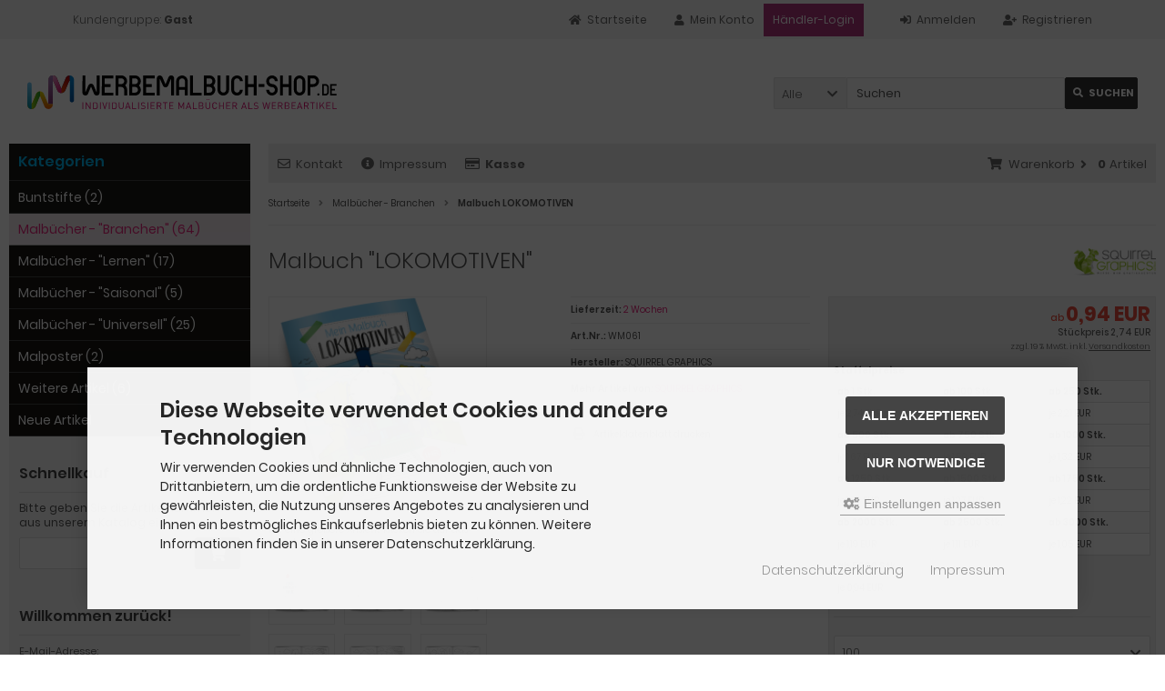

--- FILE ---
content_type: text/html; charset=utf-8
request_url: https://www.werbemalbuch-shop.de/Malbuecher-Branchen/Malbuch-LOKOMOTIVEN::72.html
body_size: 10915
content:
<!DOCTYPE html>
<html lang="de">
<head>

<link rel="apple-touch-icon" sizes="57x57" href="/apple-icon-57x57.png">
<link rel="apple-touch-icon" sizes="60x60" href="/apple-icon-60x60.png">
<link rel="apple-touch-icon" sizes="72x72" href="/apple-icon-72x72.png">
<link rel="apple-touch-icon" sizes="76x76" href="/apple-icon-76x76.png">
<link rel="apple-touch-icon" sizes="114x114" href="/apple-icon-114x114.png">
<link rel="apple-touch-icon" sizes="120x120" href="/apple-icon-120x120.png">
<link rel="apple-touch-icon" sizes="144x144" href="/apple-icon-144x144.png">
<link rel="apple-touch-icon" sizes="152x152" href="/apple-icon-152x152.png">
<link rel="apple-touch-icon" sizes="180x180" href="/apple-icon-180x180.png">
<link rel="icon" type="image/png" sizes="192x192"  href="/android-icon-192x192.png">
<link rel="icon" type="image/png" sizes="32x32" href="-32x32.png">
<link rel="icon" type="image/png" sizes="96x96" href="-96x96.png">
<link rel="icon" type="image/png" sizes="16x16" href="-16x16.png">
<link rel="manifest" href="/manifest.json">
<meta name="msapplication-TileColor" content="#ffffff">
<meta name="msapplication-TileImage" content="/ms-icon-144x144.png">
<meta name="theme-color" content="#ffffff">

<meta charset="utf-8" />
<meta name="viewport" content="width=device-width, initial-scale=1.0, user-scalable=yes" />
<title>Malbuch LOKOMOTIVEN als Werbeartikel | werbemalbuch-shop.de</title>
<meta name="keywords" content="malbuch, &quot;lokomotiven&quot;, toller, werbeartikel, bahngesellschaften, dienstleister, schienenverkehr, zugbauer, museen, konfiguration, werbemalbuch, format, zweifache, rückendrahtheftung, inhalt" />
<meta name="description" content="Malbuch &quot;Lokomotiven&quot; als sinnvoller, individualisierbarer Werbeartikel für Kinder mit Logodruck. Weitere Malbücher versandkostenfrei bei uns im B2B Shop!" />
<meta name="robots" content="index,follow" />
<meta name="author" content="Dennis Mennigen" />
<meta name="revisit-after" content="1 days" />
<link rel="canonical" href="https://www.werbemalbuch-shop.de/Malbuecher-Branchen/Malbuch-LOKOMOTIVEN::72.html" />
<link rel="icon" type="image/png" sizes="16x16" href="https://www.werbemalbuch-shop.de/templates/tpl_modified_responsive/favicons/favicon-16x16.png" />
<link rel="icon" type="image/png" sizes="32x32" href="https://www.werbemalbuch-shop.de/templates/tpl_modified_responsive/favicons/favicon-32x32.png" />
<link rel="icon" type="image/png" sizes="96x96" href="https://www.werbemalbuch-shop.de/templates/tpl_modified_responsive/favicons/favicon-96x96.png" />
<link rel="shortcut icon" href="https://www.werbemalbuch-shop.de/templates/tpl_modified_responsive/favicons/favicon.ico" />
<!--
=========================================================
modified eCommerce Shopsoftware (c) 2009-2013 [www.modified-shop.org]
=========================================================

modified eCommerce Shopsoftware offers you highly scalable E-Commerce-Solutions and Services.
The Shopsoftware is redistributable under the GNU General Public License (Version 2) [http://www.gnu.org/licenses/gpl-2.0.html].
based on: E-Commerce Engine Copyright (c) 2006 xt:Commerce, created by Mario Zanier & Guido Winger and licensed under GNU/GPL.
Information and contribution at http://www.xt-commerce.com

=========================================================
Please visit our website: www.modified-shop.org
=========================================================
-->
<meta name="generator" content="(c) by modified eCommerce Shopsoftware 80C https://www.modified-shop.org" />
<link rel="stylesheet" href="https://www.werbemalbuch-shop.de/templates/tpl_modified_responsive/stylesheet.css?v=1727253901" type="text/css" media="screen" />
<script type="text/javascript">
  var DIR_WS_BASE = "https://www.werbemalbuch-shop.de/";
  var DIR_WS_CATALOG = "/";
  var SetSecCookie = "1";
</script>
</head>
<body>


<link rel="shortcut icon" href="html/werbemalbuch/images/favicon16.png" type="image/x-icon">
<div class="sidebar_closer"><i class="fas fa-times"></i></div><div id="layout_wrap"><div id="layout_navbar"><div class="layout_navbar_inner"><ul class="topnavigation cf"><li class="tn_group">Kundengruppe:  <strong>Gast</strong></li><li><a title="Registrieren" href="https://www.werbemalbuch-shop.de/create_account.php"><i class="fas fa-user-plus"></i><span class="tn_nomobile">Registrieren</span></a></li><li><a title="Anmelden" href="https://www.werbemalbuch-shop.de/login.php"><i class="fas fa-sign-in-alt"></i><span class="tn_nomobile">Anmelden</span></a></li><li class="haendler"><a title="Anmelden"  href="https://www.werbemalbuch-shop.de/login.php"><span class="tn_nomobile">Händler-Login</span></a></li><li><a title="Mein Konto" href="https://www.werbemalbuch-shop.de/account.php"><i class="fas fa-user"></i><span class="tn_nomobile">Mein Konto</span></a></li><li><a title="Startseite" href="https://www.werbemalbuch-shop.de/"><i class="fas fa-home"></i><span class="tn_nomobile">Startseite</span></a></li></ul></div></div><div id="layout_logo" class="cf"><div id="logo"><a href="https://www.werbemalbuch-shop.de/" title="Startseite &bull; Malbücher als Werbeartikel für Kinder | werbemalbuch-shop.de"><img src="https://www.werbemalbuch-shop.de/templates/tpl_modified_responsive/img/Werbemalbuch-shop.svg" alt="Malbücher als Werbeartikel für Kinder | werbemalbuch-shop.de" /></a></div><div id="search"><form id="quick_find" action="https://www.werbemalbuch-shop.de/advanced_search_result.php" method="get" class="box-search"><div class="search_inner search_cat_mode"><div class="search_cat"><select name="categories_id" id="cat_search"><option value="" selected="selected">Alle</option><option value="4">Buntstifte</option><option value="1">Malbücher - &quot;Branchen&quot;</option><option value="8">Malbücher - &quot;Lernen&quot;</option><option value="2">Malbücher - &quot;Saisonal&quot;</option><option value="6">Malbücher - &quot;Universell&quot;</option><option value="10">Malposter</option><option value="5">Weitere Artikel</option></select><input type="hidden" name="inc_subcat" value="1" /></div>  <div class="search_input"><input type="text" name="keywords" placeholder="Suchen" id="inputString" maxlength="30" autocomplete="off" onkeyup="ac_lookup(this.value);"  /></div><div class="cssButtonPos2 cf"><span class="cssButton cssButtonColor1"><i class="fas fa-search"></i><span class="cssButtonText" >Suchen</span><button type="submit" class="cssButtonText" title="Suchen" id="inputStringSubmit">Suchen</button></span></div></div></form><div class="suggestionsBox" id="suggestions" style="display:none;"><div class="suggestionList" id="autoSuggestionsList">&nbsp;</div></div></div>  </div><div class="sidebar_layer"></div><div id="layout_content" class="cf"><div id="col_right"><div class="col_right_inner cf"><div id="content_navbar"><ul class="contentnavigation"><li class="sidebar_btn"><span id="sidebar_marker"></span><a href="#" title="Men&uuml;"><i class="fas fa-bars"></i><span class="cn_nomobile_text">Men&uuml;</span></a></li><li class="cn_nomobile"><a title="Kontakt" href="https://www.werbemalbuch-shop.de/Kontakt:_:7.html"><i class="far fa-envelope"></i>Kontakt</a></li><li class="cn_nomobile"><a title="Impressum" href="https://www.werbemalbuch-shop.de/Impressum:_:4.html"><i class="fas fa-info-circle"></i>Impressum</a></li><li class="cn_nomobile"><a title="Kasse" href="https://www.werbemalbuch-shop.de/checkout_shipping.php"><strong><i class="far fa-credit-card"></i>Kasse</strong></a></li><li class="cart"><div id="cart_short"><a id="toggle_cart" title="Warenkorb" href="https://www.werbemalbuch-shop.de/shopping_cart.php"><span class="cart_01"><i class="fas fa-shopping-cart"></i></span><span class="cart_02">Warenkorb<i class="fas fa-angle-right"></i></span><span class="cart_03"><span class="cart_05">(</span>0<span class="cart_05">)</span></span><span class="cart_04">Artikel</span></a></div><div class="toggle_cart"><div class="mini"><strong>Ihr Warenkorb ist leer.</strong></div></div></li>                          </ul></div><div id="breadcrumb"><span class="breadcrumb_info"></span>  <span itemscope itemtype="http://schema.org/BreadcrumbList"><span itemprop="itemListElement" itemscope itemtype="http://schema.org/ListItem"><a itemprop="item" href="https://www.werbemalbuch-shop.de/" class="headerNavigation"><span itemprop="name">Startseite</span></a><meta itemprop="position" content="1" /></span><i class="fas fa-angle-right"></i><span itemprop="itemListElement" itemscope itemtype="http://schema.org/ListItem"><a itemprop="item" href="https://www.werbemalbuch-shop.de/Malbuecher-Branchen:::1.html" class="headerNavigation"><span itemprop="name">Malbücher - Branchen</span></a><meta itemprop="position" content="2" /></span><i class="fas fa-angle-right"></i><span itemprop="itemListElement" itemscope itemtype="http://schema.org/ListItem"><meta itemprop="item" content="https://www.werbemalbuch-shop.de/Malbuecher-Branchen/Malbuch-LOKOMOTIVEN::72.html" /><span class="current" itemprop="name">Malbuch LOKOMOTIVEN</span><meta itemprop="position" content="3" /></span></span></div>          <div itemscope itemtype="http://schema.org/Product"><form id="cart_quantity" action="https://www.werbemalbuch-shop.de/product_info.php?products_id=72&amp;action=add_product" method="post"><div class="product_headline cf"><div class="pd_manu_image"><a title="SQUIRREL GRAPHICS" href="https://www.werbemalbuch-shop.de/SQUIRREL-GRAPHICS:.:2.html"><img class="lazyload" data-src="https://www.werbemalbuch-shop.de/images/manufacturers/Squirrel-Signaturlogo.png" alt="SQUIRREL GRAPHICS" /><noscript><img src="https://www.werbemalbuch-shop.de/images/manufacturers/Squirrel-Signaturlogo.png" alt="SQUIRREL GRAPHICS" /></noscript></a></div><h1 itemprop="name">Malbuch "LOKOMOTIVEN"</h1></div><div id="product_details"><div class="pd_imagebox"><div class="pd_big_image"><a class="cbimages" title="Malbuch LOKOMOTIVEN" href="https://www.werbemalbuch-shop.de/images/product_images/popup_images/72_0.png"><img itemprop="image" src="https://www.werbemalbuch-shop.de/images/product_images/info_images/72_0.png" alt="Malbuch LOKOMOTIVEN" title="Malbuch LOKOMOTIVEN" /></a></div><div class="zoomtext">F&uuml;r eine gr&ouml;&szlig;ere Ansicht klicken Sie auf das Vorschaubild</div><div class="pd_small_image_row cf"><div class="pd_small_image"><div class="pd_small_image_inner cf"><a class="cbimages" title="Malbuch LOKOMOTIVEN" href="https://www.werbemalbuch-shop.de/images/product_images/popup_images/72_1.png"><img class="lazyload" data-src="https://www.werbemalbuch-shop.de/images/product_images/mini_images/72_1.png" alt="Malbuch LOKOMOTIVEN" title="Malbuch LOKOMOTIVEN" /><noscript><img src="https://www.werbemalbuch-shop.de/images/product_images/thumbnail_images/72_1.png" alt="Malbuch LOKOMOTIVEN" title="Malbuch LOKOMOTIVEN" /></noscript></a></div></div><div class="pd_small_image"><div class="pd_small_image_inner cf"><a class="cbimages" title="Malbuch LOKOMOTIVEN" href="https://www.werbemalbuch-shop.de/images/product_images/popup_images/72_2.png"><img class="lazyload" data-src="https://www.werbemalbuch-shop.de/images/product_images/mini_images/72_2.png" alt="Malbuch LOKOMOTIVEN" title="Malbuch LOKOMOTIVEN" /><noscript><img src="https://www.werbemalbuch-shop.de/images/product_images/thumbnail_images/72_2.png" alt="Malbuch LOKOMOTIVEN" title="Malbuch LOKOMOTIVEN" /></noscript></a></div></div><div class="pd_small_image"><div class="pd_small_image_inner cf"><a class="cbimages" title="Malbuch LOKOMOTIVEN" href="https://www.werbemalbuch-shop.de/images/product_images/popup_images/72_3.png"><img class="lazyload" data-src="https://www.werbemalbuch-shop.de/images/product_images/mini_images/72_3.png" alt="Malbuch LOKOMOTIVEN" title="Malbuch LOKOMOTIVEN" /><noscript><img src="https://www.werbemalbuch-shop.de/images/product_images/thumbnail_images/72_3.png" alt="Malbuch LOKOMOTIVEN" title="Malbuch LOKOMOTIVEN" /></noscript></a></div></div><div class="pd_small_image"><div class="pd_small_image_inner cf"><a class="cbimages" title="Malbuch LOKOMOTIVEN" href="https://www.werbemalbuch-shop.de/images/product_images/popup_images/72_4.png"><img class="lazyload" data-src="https://www.werbemalbuch-shop.de/images/product_images/mini_images/72_4.png" alt="Malbuch LOKOMOTIVEN" title="Malbuch LOKOMOTIVEN" /><noscript><img src="https://www.werbemalbuch-shop.de/images/product_images/thumbnail_images/72_4.png" alt="Malbuch LOKOMOTIVEN" title="Malbuch LOKOMOTIVEN" /></noscript></a></div></div><div class="pd_small_image"><div class="pd_small_image_inner cf"><a class="cbimages" title="Malbuch LOKOMOTIVEN" href="https://www.werbemalbuch-shop.de/images/product_images/popup_images/72_5.png"><img class="lazyload" data-src="https://www.werbemalbuch-shop.de/images/product_images/mini_images/72_5.png" alt="Malbuch LOKOMOTIVEN" title="Malbuch LOKOMOTIVEN" /><noscript><img src="https://www.werbemalbuch-shop.de/images/product_images/thumbnail_images/72_5.png" alt="Malbuch LOKOMOTIVEN" title="Malbuch LOKOMOTIVEN" /></noscript></a></div></div><div class="pd_small_image"><div class="pd_small_image_inner cf"><a class="cbimages" title="Malbuch LOKOMOTIVEN" href="https://www.werbemalbuch-shop.de/images/product_images/popup_images/72_6.png"><img class="lazyload" data-src="https://www.werbemalbuch-shop.de/images/product_images/mini_images/72_6.png" alt="Malbuch LOKOMOTIVEN" title="Malbuch LOKOMOTIVEN" /><noscript><img src="https://www.werbemalbuch-shop.de/images/product_images/thumbnail_images/72_6.png" alt="Malbuch LOKOMOTIVEN" title="Malbuch LOKOMOTIVEN" /></noscript></a></div></div><div class="pd_small_image"><div class="pd_small_image_inner cf"><a class="cbimages" title="Malbuch LOKOMOTIVEN" href="https://www.werbemalbuch-shop.de/images/product_images/popup_images/72_7.png"><img class="lazyload" data-src="https://www.werbemalbuch-shop.de/images/product_images/mini_images/72_7.png" alt="Malbuch LOKOMOTIVEN" title="Malbuch LOKOMOTIVEN" /><noscript><img src="https://www.werbemalbuch-shop.de/images/product_images/thumbnail_images/72_7.png" alt="Malbuch LOKOMOTIVEN" title="Malbuch LOKOMOTIVEN" /></noscript></a></div></div></div></div><div class="pd_content"><div class="pd_summarybox" itemprop="offers" itemscope itemtype="http://schema.org/Offer"> <div class="pd_summarybox_inner cf"><meta itemprop="url" content="https://www.werbemalbuch-shop.de/Malbuecher-Branchen/Malbuch-LOKOMOTIVEN::72.html" /><meta itemprop="priceCurrency" content="EUR" /><meta itemprop="availability" content="http://schema.org/InStock" />                    <meta itemprop="itemCondition" content="http://schema.org/NewCondition" /><div class="pd_price"><div id="pd_puprice"><span class="graduated_price"><span class="small_price">ab </span> 0,94 EUR</span><span class="item_price"><span class="small_price">St&uuml;ckpreis </span> 2,74 EUR</span></div></div><div class="pd_tax">zzgl. 19 % MwSt. inkl. <a rel="nofollow" target="_blank" href="https://www.werbemalbuch-shop.de/popup_content.php?coID=1" title="Information" class="iframe">Versandkosten</a></div><div class="graduated_prices cf"><div class="gp_headline">Staffelpreise</div><div class="gp_box"><span class="gp_title">ab 1 Stk.</span><span class="gp_price">je 2,74 EUR</span></div><div class="gp_box"><span class="gp_title">ab 100 Stk.</span><span class="gp_price">je 2,74 EUR</span></div><div class="gp_box last"><span class="gp_title">ab 250 Stk.</span><span class="gp_price">je 2,21 EUR</span></div><div class="gp_box"><span class="gp_title">ab 500 Stk.</span><span class="gp_price">je 1,67 EUR</span></div><div class="gp_box"><span class="gp_title">ab 750 Stk.</span><span class="gp_price">je 1,50 EUR</span></div><div class="gp_box last"><span class="gp_title">ab 1000 Stk.</span><span class="gp_price">je 1,32 EUR</span></div><div class="gp_box"><span class="gp_title">ab 1250 Stk.</span><span class="gp_price">je 1,29 EUR</span></div><div class="gp_box"><span class="gp_title">ab 1500 Stk.</span><span class="gp_price">je 1,27 EUR</span></div><div class="gp_box last"><span class="gp_title">ab 1750 Stk.</span><span class="gp_price">je 1,22 EUR</span></div><div class="gp_box"><span class="gp_title">ab 2000 Stk.</span><span class="gp_price">je 1,19 EUR</span></div><div class="gp_box"><span class="gp_title">ab 2500 Stk.</span><span class="gp_price">je 1,11 EUR</span></div><div class="gp_box last"><span class="gp_title">ab 3000 Stk.</span><span class="gp_price">je 1,05 EUR</span></div><div class="gp_box last"><span class="gp_title">ab 5000 Stk.</span><span class="gp_price">je 0,94 EUR</span></div><div itemprop="PriceSpecification" itemscope itemtype="http://schema.org/PriceSpecification"><meta itemprop="priceCurrency" content="EUR"><meta itemprop="price" content="2.74"><meta itemprop="minPrice" content="0.94"><meta itemprop="maxPrice" content="2.74"></div></div>                  <div class="addtobasket cf"><select name="products_qty"> <option>100</option> <option>250</option> <option>500</option> <option>750</option> <option>1000</option><option>1250</option><option>1500</option><option>1750</option><option>2000</option><option>2500</option><option>3000</option><option>5000</option></select><input name="products_id" value="72" type="hidden"></span><span class="addtobasket_actions cf"><span class="cssButtonPos10"><span class="cssButton cssButtonColor2"><i class="fas fa-shopping-cart"></i><span class="cssButtonText" >In den Warenkorb</span><button type="submit" class="cssButtonText" title="In den Warenkorb">In den Warenkorb</button><i class="fas fa-angle-right"></i></span></span></span></div></div></div><div class="pd_infobox"><div class="pd_inforow_first"></div><div class="pd_inforow"><strong>Lieferzeit:</strong>  <a rel="nofollow" target="_blank" href="https://www.werbemalbuch-shop.de/popup_content.php?coID=10" title="Information" class="iframe">2 Wochen</a></div>        <div class="pd_inforow"><strong>Art.Nr.:</strong> <span itemprop="sku">WM061</span></div>                          <div class="pd_inforow"><strong>Hersteller:</strong> <span itemprop="brand">SQUIRREL GRAPHICS</span></div>        <div class="pd_inforow"><strong>Mehr Artikel von:</strong> <a title="SQUIRREL GRAPHICS" href="https://www.werbemalbuch-shop.de/SQUIRREL-GRAPHICS:.:2.html">SQUIRREL GRAPHICS</a></div>        <ul class="pd_iconlist"><li class="print"><a class="iframe" target="_blank" rel="nofollow" href="https://www.werbemalbuch-shop.de/print_product_info.php?products_id=72" title="Artikeldatenblatt drucken">Artikeldatenblatt drucken</a></li></ul></div>      <br class="clearfix" /></div>  <br class="clearfix" /></div></form><h4 class="detailbox">Produktbeschreibung</h4><div class="pd_description" itemprop="description"><p>Unser <a href="/">Malbuch</a>&nbsp;"LOKOMOTIVEN" ist ein toller Werbeartikel für Bahngesellschaften, Dienstleister im Schienenverkehr, Zugbauer und Museen.<br /><br /><strong>Konfiguration Werbemalbuch "LOKOMOTIVEN":</strong></p><p>DIN A5 Format, zweifache Rückendrahtheftung.<br />12 Seiten Inhalt mit 12 tollen Lokomotiven-Motiven, 1C schwarz gedruckt auf wertigem 120 g/m² Offsetpapier weiß.<br />4 Seiten Cover, vollfarbig 4C bedruckt, auf wertigem Bilderdruckpapier mit einer Stärke von 250 g/m².</p><p><strong>Individualisierung (im Preis inbegriffen, Direktdruck - KEINE billigen Aufkleber):</strong></p><p>Ihr Logo auf der Vorderseite, vollfarbig 4C.<br />Ihre Adresse, Anzeige, gewünschten Informationen auf den Cover Innenseiten, vollfarbig 4C.</p><p>Nach Ihrer Bestellung nehmen wir innerhalb von 24 Stunden (werktags) Kontakt mit Ihnen auf um die <a href="/Malbuecher-Individuell:::9.html">Individualisierung Ihres Malbuches</a>&nbsp;zu besprechen und umgehend umzusetzen. Die Freigabe erfolgt per digitalem Korrekturabzug.</p><p>Spezielle Wünsche? Da jeder Malbuch-Auftrag gesondert produziert wird, können wir auf alle Ihre Wünsche eingehen.<br />Nehmen Sie einfach Kontakt zu uns auf!</p></div><br />            <h4 class="detailbox">Kunden, die diesen Artikel kauften, haben auch folgende Artikel bestellt:</h4><div class="listingcontainer_details cf"><div class="listingrow"><div class="lr_inner cf"><div class="lr_image"><a href="https://www.werbemalbuch-shop.de/Buntstifte/Buntstifte-12er-Set-KURZ::45.html"><picture><source media="(max-width:985px)" data-srcset="https://www.werbemalbuch-shop.de/images/product_images/midi_images/45_0.png"><source data-srcset="https://www.werbemalbuch-shop.de/images/product_images/midi_images/45_0.png"><img class="lazyload" data-src="https://www.werbemalbuch-shop.de/images/product_images/thumbnail_images/45_0.png" alt="Buntstifte 12er Set KURZ" title="Buntstifte 12er Set KURZ"><noscript><img src="https://www.werbemalbuch-shop.de/images/product_images/thumbnail_images/45_0.png" alt="Buntstifte 12er Set KURZ" title="Buntstifte 12er Set KURZ" /></noscript></picture></a></div><div class="lr_content cf"><div class="lr_title"><h2><a href="https://www.werbemalbuch-shop.de/Buntstifte/Buntstifte-12er-Set-KURZ::45.html">Buntstifte 12er Set "KURZ"</a></h2></div><div class="lr_desc_box"><div class="lr_desc">Kurze Buntstsifte im 12er Set als sinnvolle Ergänzung Ihres Werbeartikel Malbuches für Kinder.</div>          <div class="lr_shipping">Lieferzeit: <a rel="nofollow" target="_blank" href="https://www.werbemalbuch-shop.de/popup_content.php?coID=10" title="Information" class="iframe">unbekannt - auf Anfrage</a></div></div><div class="lr_price_box"><div class="lr_price"><span class="graduated_price"><span class="small_price">ab </span> 0,43 EUR</span><span class="item_price"><span class="small_price">St&uuml;ckpreis </span> 0,47 EUR</span></div><div class="lr_tax">zzgl. 19 % MwSt. inkl. <a rel="nofollow" target="_blank" href="https://www.werbemalbuch-shop.de/popup_content.php?coID=1" title="Information" class="iframe">Versandkosten</a></div><div class="lr_buttons cf"><div class="cssButtonPos11"><a href="https://www.werbemalbuch-shop.de/Buntstifte/Buntstifte-12er-Set-KURZ::45.html"><span class="cssButton cssButtonColor1" title=" Details"><i class="fas fa-chevron-circle-right"></i></span></a></div></div></div></div></div></div></div><p class="dateadded_border">Diesen Artikel haben wir am 20.02.2018 in unseren Katalog aufgenommen.</p>  </div>          </div></div><div id="col_left_overlay"><div id="col_left"><div class="col_left_inner cf"><div class="box_category"><div class="box_category_header">Kategorien</div><div class="box_category_line"></div><ul id="categorymenu"><li class="level1"><a href="https://www.werbemalbuch-shop.de/Buntstifte:::4.html" title="Buntstifte">Buntstifte&nbsp;(2)</a></li><li class="level1 active1 activeparent1"><a href="https://www.werbemalbuch-shop.de/Malbuecher-Branchen:::1.html" title="Malbücher - &quot;Branchen&quot;">Malbücher - "Branchen"&nbsp;(64)</a></li><li class="level1"><a href="https://www.werbemalbuch-shop.de/Malbuecher-Lernen:::8.html" title="Malbücher - &quot;Lernen&quot;">Malbücher - "Lernen"&nbsp;(17)</a></li><li class="level1"><a href="https://www.werbemalbuch-shop.de/Malbuecher-Saisonal:::2.html" title="Malbücher - &quot;Saisonal&quot;">Malbücher - "Saisonal"&nbsp;(5)</a></li><li class="level1"><a href="https://www.werbemalbuch-shop.de/Malbuecher-Universell:::6.html" title="Malbücher - &quot;Universell&quot;">Malbücher - "Universell"&nbsp;(25)</a></li><li class="level1"><a href="https://www.werbemalbuch-shop.de/Malposter:::10.html" title="Malposter">Malposter&nbsp;(2)</a></li><li class="level1"><a href="https://www.werbemalbuch-shop.de/Weitere-Artikel:::5.html" title="Weitere Artikel">Weitere Artikel&nbsp;(6)</a></li><li class="level1"><a href="https://www.werbemalbuch-shop.de/products_new.php">Neue Artikel</a></li></ul></div><div class="box1"><div class="box_header"><span class="show_title"><i class="fas fa-chevron-down"></i>Schnellkauf</span></div><div class="box_sidebar cf"><div class="box_line"></div><p class="midi lineheight16">Bitte geben Sie die Artikelnummer aus unserem Katalog ein.</p><form id="quick_add" action="https://www.werbemalbuch-shop.de/product_info.php?products_id=72&amp;action=add_a_quickie" method="post"><div class="quickie_form cf"><label><input type="text" name="quickie" /><div class="cssButtonPos1 cf"><span class="cssButton cssButtonColor1"><i class="fas fa-shopping-cart"></i><button type="submit" class="cssButtonText" title="In den Korb legen"></button></span></div></label></div></form></div></div>            <div class="box1" id="loginBox"><div class="box_header"><i class="fas fa-chevron-down"></i>Willkommen zur&uuml;ck!</div><div class="box_sidebar cf"><div class="box_line"></div><form id="loginbox" action="https://www.werbemalbuch-shop.de/login.php?action=process" method="post" class="box-login"><label><p class="box_sub">E-Mail-Adresse:</p><input type="email" name="email_address" maxlength="50" /><p class="box_sub">Passwort:</p><input type="password" name="password" maxlength="60" /><div class="box_sub_button cf"><a href="https://www.werbemalbuch-shop.de/password_double_opt.php">Passwort vergessen?</a><div class="cssButtonPos3 cf"><span class="cssButton cssButtonColor1"><i class="fas fa-sign-in-alt"></i><span class="cssButtonText" >Anmelden</span><button type="submit" class="cssButtonText" title="Anmelden">Anmelden</button></span></div></div></label></form></div></div><div class="box1"><div class="box_header"><span class="show_title"><i class="fas fa-chevron-down"></i>Hersteller</span></div><div class="box_sidebar cf"><div class="box_line"></div><div class="box_select"><form id="manufacturers" action="https://www.werbemalbuch-shop.de/" method="get"><select name="manufacturers_id" onchange="if (form.manufacturers_id.selectedIndex != 0) location = form.manufacturers_id.options[form.manufacturers_id.selectedIndex].value;"><option value="" selected="selected">Bitte w&auml;hlen</option><option value="https://www.werbemalbuch-shop.de/SQUIRREL-GRAPHICS:.:2.html">SQUIRREL GRAPHICS</option></select></form></div></div></div><div class="box1"><div class="box_header"><span class="show_title"><i class="fas fa-chevron-down"></i>SQUIRREL GRAPHICS</span></div><div class="box_sidebar cf"><div class="box_line" style="margin-bottom:10px;"></div><a href="https://www.werbemalbuch-shop.de/redirect.php?action=manufacturer&amp;manufacturers_id=2" onclick="window.open(this.href); return false;">SQUIRREL GRAPHICS Homepage</a> &raquo;<br />        <a href="https://www.werbemalbuch-shop.de/SQUIRREL-GRAPHICS:.:2.html">Mehr Artikel</a> &raquo;</div></div></div></div></div></div><div id="layout_footer"><div class="layout_footer_inner"><div class="footer_box_row cf"><div class="footer_box"><div class="footer_box_inner cf"><div class="box3"><div class="box3_header">Mehr &uuml;ber...</div><div class="box3_line"></div><ul class="footerlist"><li class="level1"><a href="https://www.werbemalbuch-shop.de/Zahlung-Versand:_:1.html" title="Zahlung &amp; Versand"><i class="fas fa-angle-right"></i>Zahlung &amp; Versand</a></li><li class="level1"><a href="https://www.werbemalbuch-shop.de/Datenschutz:_:2.html" title="Datenschutz"><i class="fas fa-angle-right"></i>Datenschutz</a></li><li class="level1"><a href="https://www.werbemalbuch-shop.de/Unsere-AGB:_:3.html" title="Unsere AGB"><i class="fas fa-angle-right"></i>Unsere AGB</a></li><li class="level1"><a href="https://www.werbemalbuch-shop.de/Impressum:_:4.html" title="Impressum"><i class="fas fa-angle-right"></i>Impressum</a></li><li class="level1"><a href="https://www.werbemalbuch-shop.de/Kontakt:_:7.html" title="Kontakt"><i class="fas fa-angle-right"></i>Kontakt</a></li><li class="level1"><a href="https://www.werbemalbuch-shop.de/Widerrufsrecht-Widerrufsformular:_:9.html" title="Widerrufsrecht &amp; Widerrufsformular"><i class="fas fa-angle-right"></i>Widerrufsrecht &amp; Widerrufsformular</a></li><li class="level1"><a href="https://www.werbemalbuch-shop.de/Lieferzeit:_:10.html" title="Lieferzeit"><i class="fas fa-angle-right"></i>Lieferzeit</a></li><li class="level1"><a href="javascript:;" trigger-cookie-consent-panel=""><i class="fas fa-angle-right"></i>Cookie Einstellungen</a></li></ul></div></div></div>        <div class="footer_box"><div class="footer_box_inner cf"><div class="box3"><div class="box3_header">Informationen</div><div class="box3_line"></div><ul class="footerlist"><li class="level1"><a href="https://www.werbemalbuch-shop.de/Sitemap:_:8.html" title="Sitemap"><i class="fas fa-angle-right"></i>Sitemap</a></li></ul></div></div></div>        <div class="footer_box"><div class="footer_box_inner cf"><div class="box3" style="display:none"><div class="box3_header">Zahlungsmethoden</div><div class="box3_line"></div><div class="box3_image"><img src="https://www.werbemalbuch-shop.de/templates/tpl_modified_responsive/img/logo_head.png" alt="" /></div><p class="box3_sub">Die Box kann unter tpl_modified_responsive/boxes/box_miscellaneous.html ver&auml;ndert werden. Die Sprachvariablen befinden sich in der Datei tpl_modified_responsive/lang/german/lang_german.custom.</p></div></div></div>        <div class="footer_box"><div class="footer_box_inner cf"><div class="box3"><div class="box3_header">Newsletter-Anmeldung</div><div class="box3_line"></div><p class="box3_sub">E-Mail-Adresse:</p><form id="sign_in" action="https://www.werbemalbuch-shop.de/newsletter.php" method="post"><div class="newsletter_form"><label><input type="email" name="email" maxlength="50" /><div class="cssButtonPos1 cf"><span class="cssButton cssButtonColor3"><i class="fas fa-chevron-circle-right"></i><button type="submit" class="cssButtonText" title="Anmelden"></button></span></div></label></div></form><p class="box3_sub">Der Newsletter kann jederzeit hier oder in Ihrem Kundenkonto abbestellt werden.</p></div></div></div>      </div></div><div class="mod_copyright">Malbücher als Werbeartikel für Kinder | werbemalbuch-shop.de &copy; 2026 | Template &copy; 2009-2026 by <span class="cop_magenta">mod</span><span class="cop_grey">ified eCommerce Shopsoftware</span></div></div></div>
<div class="copyright"><span class="cop_magenta">mod</span><span class="cop_grey">ified eCommerce Shopsoftware &copy; 2009-2026</span></div><link rel="stylesheet" property="stylesheet" href="https://www.werbemalbuch-shop.de/templates/tpl_modified_responsive/css/jquery.colorbox.css?v=1646655612" type="text/css" media="screen" />
<link rel="stylesheet" property="stylesheet" href="https://www.werbemalbuch-shop.de/templates/tpl_modified_responsive/css/jquery.sumoselect.css?v=1646655613" type="text/css" media="screen" />
<link rel="stylesheet" property="stylesheet" href="https://www.werbemalbuch-shop.de/templates/tpl_modified_responsive/css/jquery.alertable.css?v=1646655612" type="text/css" media="screen" />
<link rel="stylesheet" property="stylesheet" href="https://www.werbemalbuch-shop.de/templates/tpl_modified_responsive/css/jquery.slick.css?v=1646655612" type="text/css" media="screen" />
<link rel="stylesheet" property="stylesheet" href="https://www.werbemalbuch-shop.de/templates/tpl_modified_responsive/css/fontawesome-all.css?v=1646653498" type="text/css" media="screen" />
<link rel="stylesheet" property="stylesheet" href="https://www.werbemalbuch-shop.de/templates/tpl_modified_responsive/css/cookieconsent.css?v=1646733491" type="text/css" media="screen" />
<!--[if lte IE 8]>
<link rel="stylesheet" property="stylesheet" href="https://www.werbemalbuch-shop.de/templates/tpl_modified_responsive/css/ie8fix.css" type="text/css" media="screen" />
<![endif]-->
<script src="https://www.werbemalbuch-shop.de/templates/tpl_modified_responsive/javascript/jquery.min.js" type="text/javascript"></script>
<script src="https://www.werbemalbuch-shop.de/templates/tpl_modified_responsive/javascript/tpl_plugins.min.js?v=1768431771" type="text/javascript"></script>
<script>$(document).ready(function(){var option=$('#suggestions');$(document).click(function(e){var target=$(e.target);if(!(target.is(option)|| option.find(target).length)){ac_closing();}});});var ac_pageSize=8;var ac_page=1;var ac_result=0;var ac_show_page='Seite ';var ac_show_page_of=' von ';function ac_showPage(ac_page){ac_result=Math.ceil($("#autocomplete_main").children().length/ac_pageSize);$('.autocomplete_content').hide();$('.autocomplete_content').each(function(n){if(n >=(ac_pageSize*(ac_page-1))&& n <(ac_pageSize*ac_page)){$(this).show();}});$('#autocomplete_next').css('visibility', 'hidden');$('#autocomplete_prev').css('visibility', 'hidden');if(ac_page > 1){$('#autocomplete_prev').css('visibility', 'visible');}if(ac_page < ac_result && ac_result > 1){$('#autocomplete_next').css('visibility', 'visible');}$('#autocomplete_count').html(ac_show_page+ac_page+ac_show_page_of+ac_result);}function ac_prevPage(){if(ac_page==1){ac_page=ac_result;}else{ac_page--;}if(ac_page < 1){ac_page=1;}ac_showPage(ac_page);}function ac_nextPage(){if(ac_page==ac_result){ac_page=1;}else{ac_page++;}ac_showPage(ac_page);}function ac_lookup(inputString){if(inputString.length==0){$('#suggestions').hide();}else{var post_params=$('#quick_find').serialize();post_params=post_params.replace("keywords=", "queryString=");$.post("https://www.werbemalbuch-shop.de/api/autocomplete/autocomplete.php", post_params, function(data){if(data.length > 0){$('#suggestions').slideDown();$('#autoSuggestionsList').html(data);ac_showPage(1);$('#autocomplete_prev').click(ac_prevPage);$('#autocomplete_next').click(ac_nextPage);}});}}$('#cat_search').on('change', function(){$('#inputString').val('');});function ac_closing(){setTimeout("$('#suggestions').slideUp();", 100);ac_page=1;}</script>  <script>$(document).ready(function(){$(".cbimages").colorbox({rel:'cbimages', scalePhotos:true, maxWidth: "90%", maxHeight: "90%", fixed: true, close: '<i class="fas fa-times"></i>', next: '<i class="fas fa-chevron-right"></i>', previous: '<i class="fas fa-chevron-left"></i>'});$(".iframe").colorbox({iframe:true, width:"780", height:"560", maxWidth: "90%", maxHeight: "90%", fixed: true, close: '<i class="fas fa-times"></i>'});$("#print_order_layer").on('submit', function(event){$.colorbox({iframe:true, width:"780", height:"560", maxWidth: "90%", maxHeight: "90%", close: '<i class="fas fa-times"></i>', href:$(this).attr("action")+'&'+$(this).serialize()});return false;});});$(document).bind('cbox_complete', function(){if($('#cboxTitle').height()> 20){$("#cboxTitle").hide();$("<div>"+$("#cboxTitle").html()+"</div>").css({color: $("#cboxTitle").css('color')}).insertAfter("#cboxPhoto");}});jQuery.extend(jQuery.colorbox.settings,{current: "Bild&nbsp;{current}&nbsp;von&nbsp;{total}", previous: "Zur&uuml;ck", next: "Vor", close: "Schlie&szlig;en", xhrError: "Dieser Inhalt konnte nicht geladen werden.", imgError: "Dieses Bild konnte nicht geladen werden.", slideshowStart: "Slideshow starten", slideshowStop: "Slideshow anhalten"});</script><script id="oil-configuration" type="application/configuration">{"config_version": 1, "preview_mode": false, "advanced_settings": true, "timeout": 0, "iabVendorListUrl": "https://www.werbemalbuch-shop.de/ajax.php?ext=get_cookie_consent&speed=1&language=de", "locale":{"localeId": "de", "version": 1, "texts":{"label_intro_heading": "Diese Webseite verwendet Cookies und andere Technologien", "label_intro": "Wir verwenden Cookies und &auml;hnliche Technologien, auch von Drittanbietern, um die ordentliche Funktionsweise der Website zu gew&auml;hrleisten, die Nutzung unseres Angebotes zu analysieren und Ihnen ein bestm&ouml;gliches Einkaufserlebnis bieten zu k&ouml;nnen. Weitere Informationen finden Sie in unserer Datenschutzerkl&auml;rung.", "label_button_yes": "Speichern", "label_button_back": "Zur&uuml;ck", "label_button_yes_all": "Alle akzeptieren", "label_button_only_essentials": "Nur Notwendige", "label_button_advanced_settings": "<i class=\"fas fa-cogs\"></i> Einstellungen anpassen", "label_cpc_heading": "Cookie Einstellungen", "label_cpc_activate_all": "Alle aktivieren", "label_cpc_deactivate_all": "Alle deaktivieren", "label_nocookie_head": "Keine Cookies erlaubt.", "label_nocookie_text": "Bitte aktivieren Sie Cookies in den Einstellungen Ihres Browsers.", "label_third_party": " ", "label_imprint_links": "<a href='https://www.werbemalbuch-shop.de/popup_content.php?coID=2' onclick='return cc_popup_content(this)'>Datenschutzerkl&auml;rung</a> <a href='https://www.werbemalbuch-shop.de/popup_content.php?coID=4' onclick='return cc_popup_content(this)'>Impressum</a>"}}}</script><script src="https://www.werbemalbuch-shop.de/templates/tpl_modified_responsive/javascript/oil.min.js"></script><script>!function(e){var n={};function t(o){if(n[o])return n[o].exports;var r=n[o]={i:o,l:!1,exports:{}};return e[o].call(r.exports,r,r.exports,t),r.l=!0,r.exports}t.m=e,t.c=n,t.d=function(e,n,o){t.o(e,n)||Object.defineProperty(e,n,{configurable:!1,enumerable:!0,get:o})},t.r=function(e){Object.defineProperty(e,"__esModule",{value:!0})},t.n=function(e){var n=e&&e.__esModule?function(){return e.default}:function(){return e};return t.d(n,"a",n),n},t.o=function(e,n){return Object.prototype.hasOwnProperty.call(e,n)},t.p="/",t(t.s=115)}({115:function(e,n,t){"use strict";!function(e,n){e.__cmp||(e.__cmp=function(){function t(e){if(e){var t=!0,r=n.querySelector('script[type="application/configuration"]#oil-configuration');if(null!==r&&r.text)try{var a=JSON.parse(r.text);a&&a.hasOwnProperty("gdpr_applies_globally")&&(t=a.gdpr_applies_globally)}catch(e){}e({gdprAppliesGlobally:t,cmpLoaded:o()},!0)}}function o(){return!(!e.AS_OIL||!e.AS_OIL.commandCollectionExecutor)}var r=[],a=function(n,a,c){if("ping"===n)t(c);else{var i={command:n,parameter:a,callback:c};r.push(i),o()&&e.AS_OIL.commandCollectionExecutor(i)}};return a.commandCollection=r,a.receiveMessage=function(n){var a=n&&n.data&&n.data.__cmpCall;if(a)if("ping"===a.command)t(function(e,t){var o={__cmpReturn:{returnValue:e,success:t,callId:a.callId}};n.source.postMessage(o,n.origin)});else{var c={callId:a.callId,command:a.command,parameter:a.parameter,event:n};r.push(c),o()&&e.AS_OIL.commandCollectionExecutor(c)}},function(n){(e.attachEvent||e.addEventListener)("message",function(e){n.receiveMessage(e)},!1)}(a),function e(){if(!(n.getElementsByName("__cmpLocator").length>0))if(n.body){var t=n.createElement("iframe");t.style.display="none",t.name="__cmpLocator",n.body.appendChild(t)}else setTimeout(e,5)}(),a}())}(window,document)}});</script><script>function cc_popup_content(trgt){$.colorbox({href:trgt.href, iframe:true, width:"780", height:"560", maxWidth: "90%", maxHeight: "90%", fixed: true, close: '<i class="fas fa-times"></i>'});return false;}(function(){let eventMethod=window.addEventListener ? 'addEventListener' : 'attachEvent';let messageEvent=eventMethod==='attachEvent' ? 'onmessage' : 'message';let eventer=window[eventMethod];function receiveMessage(event){let eventDataContains=function(str){return JSON.stringify(event.data).indexOf(str)!==-1;};}eventer(messageEvent, receiveMessage, false);$(document).on('click', '[trigger-cookie-consent-panel]', function(){window.AS_OIL.showPreferenceCenter();if(!$('.as-oil.light').length){$('body').append($('<div/>').addClass('as-oil light').append($('<div/>').attr('id', 'oil-preference-center').addClass('as-oil-content-overlay cpc-dynamic-panel')));}});})();</script><script>$(window).on('load',function(){$('.show_rating input').change(function(){var $radio=$(this);$('.show_rating .selected').removeClass('selected');$radio.closest('label').addClass('selected');});});function alert(message, title){title=title || "Information";$.alertable.alert('<span id="alertable-title"></span><span id="alertable-content"></span>',{html: true});$('#alertable-content').html(message);$('#alertable-title').html(title);}$(function(){$('#toggle_cart').click(function(){$('.toggle_cart').slideToggle('slow');$('.toggle_wishlist').slideUp('slow');ac_closing();return false;});$('html').on('click', function(e){if(!$(e.target).closest('.toggle_cart').length > 0){$('.toggle_cart').slideUp('slow');}});});$(function(){$('#toggle_wishlist').click(function(){$('.toggle_wishlist').slideToggle('slow');$('.toggle_cart').slideUp('slow');ac_closing();return false;});$('html').on('click', function(e){if(!$(e.target).closest('.toggle_wishlist').length > 0){$('.toggle_wishlist').slideUp('slow');}});});</script><script>$(document).ready(function(){$('.slider_home').slick({slidesToShow: 1, slidesToScroll: 1, autoplay: true, autoplaySpeed: 4000, speed: 1000, cssEase: 'linear', arrows: true, dots: false, fade: true});$('.slider_home').show();$('.slider_bestseller').slick({dots: true, arrows: true, infinite: true, speed: 500, slidesToShow: 6, slidesToScroll: 6, responsive: [{breakpoint: 1060, settings:{slidesToShow: 5, slidesToScroll: 5, dots: true, arrows:false}},{breakpoint: 800, settings:{slidesToShow: 4, slidesToScroll: 4, dots: true, arrows:false}},{breakpoint: 600, settings:{slidesToShow: 3, slidesToScroll: 3, dots: true, arrows:false}},{breakpoint: 400, settings:{slidesToShow: 2, slidesToScroll: 2, dots: true, arrows:false}}]});});</script><script>$(document).ready(function(){$('select').SumoSelect();var selectWord='';var selectTimer=null;$('body').on('keydown', function(e){var target=$(e.target);var tmpClass=target.attr("class");if(typeof(tmpClass)!="undefined"){if(tmpClass.indexOf("SumoSelect")>-1){var char=String.fromCharCode(e.keyCode);if(char.match('\d*\w*')){selectWord+=char;}clearTimeout(selectTimer);selectTimer=null;selectTimer=setTimeout(function(){var select=target.find("select");var options=target.find("select option");for(var x=0;x < options.length;x++){var option=options[x];var optionText=option.text.toLowerCase();if(optionText.indexOf(selectWord.toLowerCase())==0){var ul=target.find("ul");var li=target.find(".selected");var offsetUl=ul.offset();var offsetLi=li.offset();console.log(option.text);select.val(option.value);select.trigger("change");select[0].sumo.unSelectAll();select[0].sumo.toggSel(true,option.value);select[0].sumo.reload();select[0].sumo.setOnOpen();newLi=$(select[0].sumo.ul).find(".selected");var offsetNewLi=newLi.offset();ul=select[0].sumo.ul;var newOffset=offsetNewLi.top-offsetUl.top;ul.scrollTop(0);ul.scrollTop(newOffset);console.log(offsetUl.top+"~"+offsetLi.top+"~"+offsetNewLi.top);break;}}selectWord='';}, 500);}}});var tmpStr='';$('.filter_bar .SumoSelect').each(function(index){($(this).find('select').val()=='')? $(this).find('p').removeClass("Selected"): $(this).find('p').addClass("Selected");});});</script><script>$.get("https://www.werbemalbuch-shop.de/templates/tpl_modified_responsive"+"/css/jquery.easyTabs.css", function(css){$("head").append("<style type='text/css'>"+css+"<\/style>");});$(document).ready(function(){$('#horizontalTab').easyResponsiveTabs({type: 'default'});$('#horizontalAccordion').easyResponsiveTabs({type: 'accordion'});});</script><script id="oil-configuration" type="application/configuration">{"config_version": 1, "preview_mode": false, "advanced_settings": true, "timeout": 0, "iabVendorListUrl": "https://www.werbemalbuch-shop.de/ajax.php?ext=get_cookie_consent&speed=1&language=de", "locale":{"localeId": "de", "version": 1, "texts":{"label_intro_heading": "Diese Webseite verwendet Cookies und andere Technologien", "label_intro": "Wir verwenden Cookies und &auml;hnliche Technologien, auch von Drittanbietern, um die ordentliche Funktionsweise der Website zu gew&auml;hrleisten, die Nutzung unseres Angebotes zu analysieren und Ihnen ein bestm&ouml;gliches Einkaufserlebnis bieten zu k&ouml;nnen. Weitere Informationen finden Sie in unserer Datenschutzerkl&auml;rung.", "label_button_yes": "Speichern", "label_button_back": "Zur&uuml;ck", "label_button_yes_all": "Alle akzeptieren", "label_button_advanced_settings": "<i class=\"fas fa-cogs\"></i> Einstellungen anpassen", "label_cpc_heading": "Cookie Einstellungen", "label_cpc_activate_all": "Alle aktivieren", "label_cpc_deactivate_all": "Alle deaktivieren", "label_nocookie_head": "Keine Cookies erlaubt.", "label_nocookie_text": "Bitte aktivieren Sie Cookies in den Einstellungen Ihres Browsers.", "label_third_party": " ", "label_imprint_links": "<a href='https://www.werbemalbuch-shop.de/popup_content.php?coID=2' onclick='return cc_popup_content(this)'>Datenschutzerkl&auml;rung</a> <a href='https://www.werbemalbuch-shop.de/popup_content.php?coID=4' onclick='return cc_popup_content(this)'>Impressum</a>"}}}</script><script src="https://www.werbemalbuch-shop.de/templates/tpl_modified_responsive/javascript/oil.min.js"></script><script>!function(e){var n={};function t(o){if(n[o])return n[o].exports;var r=n[o]={i:o,l:!1,exports:{}};return e[o].call(r.exports,r,r.exports,t),r.l=!0,r.exports}t.m=e,t.c=n,t.d=function(e,n,o){t.o(e,n)||Object.defineProperty(e,n,{configurable:!1,enumerable:!0,get:o})},t.r=function(e){Object.defineProperty(e,"__esModule",{value:!0})},t.n=function(e){var n=e&&e.__esModule?function(){return e.default}:function(){return e};return t.d(n,"a",n),n},t.o=function(e,n){return Object.prototype.hasOwnProperty.call(e,n)},t.p="/",t(t.s=115)}({115:function(e,n,t){"use strict";!function(e,n){e.__cmp||(e.__cmp=function(){function t(e){if(e){var t=!0,r=n.querySelector('script[type="application/configuration"]#oil-configuration');if(null!==r&&r.text)try{var a=JSON.parse(r.text);a&&a.hasOwnProperty("gdpr_applies_globally")&&(t=a.gdpr_applies_globally)}catch(e){}e({gdprAppliesGlobally:t,cmpLoaded:o()},!0)}}function o(){return!(!e.AS_OIL||!e.AS_OIL.commandCollectionExecutor)}var r=[],a=function(n,a,c){if("ping"===n)t(c);else{var i={command:n,parameter:a,callback:c};r.push(i),o()&&e.AS_OIL.commandCollectionExecutor(i)}};return a.commandCollection=r,a.receiveMessage=function(n){var a=n&&n.data&&n.data.__cmpCall;if(a)if("ping"===a.command)t(function(e,t){var o={__cmpReturn:{returnValue:e,success:t,callId:a.callId}};n.source.postMessage(o,n.origin)});else{var c={callId:a.callId,command:a.command,parameter:a.parameter,event:n};r.push(c),o()&&e.AS_OIL.commandCollectionExecutor(c)}},function(n){(e.attachEvent||e.addEventListener)("message",function(e){n.receiveMessage(e)},!1)}(a),function e(){if(!(n.getElementsByName("__cmpLocator").length>0))if(n.body){var t=n.createElement("iframe");t.style.display="none",t.name="__cmpLocator",n.body.appendChild(t)}else setTimeout(e,5)}(),a}())}(window,document)}});</script><script>function cc_popup_content(trgt){$.colorbox({href:trgt.href, iframe:true, width:"780", height:"560", maxWidth: "90%", maxHeight: "90%", fixed: true, close: '<i class="fas fa-times"></i>'});return false;}(function(){let eventMethod=window.addEventListener ? 'addEventListener' : 'attachEvent';let messageEvent=eventMethod==='attachEvent' ? 'onmessage' : 'message';let eventer=window[eventMethod];function receiveMessage(event){let eventDataContains=function(str){return JSON.stringify(event.data).indexOf(str)!==-1;};}eventer(messageEvent, receiveMessage, false);$(document).on('click', '[trigger-cookie-consent-panel]', function(){window.AS_OIL.showPreferenceCenter();if(!$('.as-oil.light').length){$('body').append($('<div/>').addClass('as-oil light').append($('<div/>').attr('id', 'oil-preference-center').addClass('as-oil-content-overlay cpc-dynamic-panel')));}});})();</script>
<script async data-type="text/javascript" type="as-oil" data-purposes="4" data-managed="as-oil">
          // Set to the same value as the web property used on the site
          var gaProperty = 'UA-107993430-1';

          // Disable tracking if the opt-out cookie exists.
          var disableStr = 'ga-disable-' + gaProperty;
          if (document.cookie.indexOf(disableStr + '=true') > -1) {
            window[disableStr] = true;
          }

          // Opt-out function
          function gaOptout() {
            document.cookie = disableStr + '=true; expires=Thu, 31 Dec 2099 23:59:59 UTC; path=/';
            window[disableStr] = true;
          }
 
          var _gaq = _gaq || [];
          var gaLoaded = false;
        
          

            _gaq.push(['_setAccount', 'UA-107993430-1']);
            _gaq.push(['_gat._anonymizeIp']);
            _gaq.push(['_trackPageview']);

            if (gaLoaded === false) {
              (function() {
                var ga = document . createElement('script');
                ga.type = 'text/javascript';
                ga.async = true;
                ga.src = 'https://www.werbemalbuch-shop.de/cache/ga.js';
                var s = document.getElementsByTagName('script')[0];
                s . parentNode . insertBefore(ga, s);
              })();
              gaLoaded = true;
            }
        </script>
          <script>
      $(document).ready(function () {      
        if (typeof $.fn.easyResponsiveTabs === 'function') {
          $('#horizontalAccordionPlan').easyResponsiveTabs({
            type: 'accordion', //Types: default, vertical, accordion     
            closed: true,     
            activate: function(event) { // Callback function if tab is switched
              $(".resp-tab-active input[type=radio]").prop('checked', true);
            }
          });
        }
      });
    </script>
    </body></html>

--- FILE ---
content_type: text/css
request_url: https://www.werbemalbuch-shop.de/templates/tpl_modified_responsive/stylesheet.css?v=1727253901
body_size: 19301
content:
/* -----------------------------------------------------------------------------------------
   $Id: stylesheet.css 9098 2015-12-02 11:22:33Z Tomcraft $

   modified eCommerce Shopsoftware
   http://www.modified-shop.org

   Copyright (c) 2009 - 2013 [www.modified-shop.org]
   -----------------------------------------------------------------------------------------
   Released under the GNU General Public License
   ---------------------------------------------------------------------------------------*/

/* -----------------------------------------------------------------------------------------
    01. Fonts
    02. Globals (body, tables, p, etc. )
    03. Header
    04. Headlines
    05. Links
    06. Inputs, Selects, Textarea
    07. Footer, Copyright, Parse Time
    08. Content
    09. HR pseudos
    10. Breadcrumbs
    11. New Boxes
    12. Categories box
    13. Highlightbox
    14. Product-Navigator 
    15. Error, info & success messages
    16. Checkout
    17. Color Defination from language-Files, main.php, ot-Module
    18. Listing globals
    19. Productlist boxes
    20. Productlist rows
    21. Categories listing & subcats
    22. Pagination
    23. Filter manufacturer
    24. Content sites (AGB, Datenschutz, etc.)
    25. Products table for order_details, account_history_info, checkout_confirmation
    26. Product details
    27. Graduated prices
    28. Addtobasket
    29. Product_details reviews
    30. Product_options
    31. Product_details media
    32. Popup content
    33. print content (popup print_product_info, popup print_order.html)
    34. Reviews
    35. Upcoming_products
    36. Coupon box - error message
    37. Downloads
    38. Offline & Admin-login
    39. Toggle shopping cart box
    40. Carousel Bestseller box
    41. Janolaw.de (BASIC Template for AGB Hosting Content)
    42. Sitemap 
    43. Product_reviews_info
    44. Last viewed in account
    45. Account cart and click buttons
    46. Miscellaneous
    47. CSS Buttons
    48. CSS Write reviews

   ---------------------------------------------------------------------------------------*/

.haendler {
	background:#b0377e;
	margin: 0 10px !important;
  	padding: 10px 0px !important;
}

.haendler .box3 {
	margin:0
}
.haendler .box3 ul.footerlist li:first-child {
  display: none;
}
.haendler .box3_line {
	display:none
}

.haendler ul.footerlist li .fas {
	position:relative;
	top:-2px;
}

.haendler .box3 ul.footerlist li  {
	padding: 0;
  	line-height: 1;
 	margin: 0 10px;
}
.haendler .box3 ul.footerlist li a {
	padding: 0;
	display: block;
	line-height: 16px;
	font-size:12px;
	border-bottom: 0;
	margin: 0;
}

@media screen and (max-width:600px) {
.haendler {
	display:none;
}

}


ul.topnavigation li.haendler a {
	color:#fff !important;
	padding:0 10px
}


.content_site.cf h4.detailbox {
	opacity:0
}

.mediarow_title {
  font-weight: normal !important;
  display: inline-block;
  color: #555;
  font-weight: 300;
  font-size: 24px;
  line-height: 28px;
  margin: 25px 0 15px 0;
  padding: 0 0 5px;
  border-bottom: 0px solid transparent;
}

/* Suche */

.pd_description div {
height:auto !important;
padding:0px !Important;
border:0px !important;
background:#fff !Important
}

/* 1. START fonts */

/*
  font-family: 'Poppins', sans-serif;
  font-weights: 300,400,500,600,700

  Color 1 - magenta
  color: #b0377e;

  Color 2 - magenta dunkel
  color: #7c2759;

  Color 3 - magenta hell
  color: #eee5ea;

  Color 4 - rot
  color: #e74c3c;
*/


/* Fonts */

/* poppins-300 - latin */
@font-face {
  font-family: 'Poppins';
  font-style: normal;
  font-weight: 300;
  font-display: swap;
  src: url('css/fonts/poppins-v6-latin-300.eot');
  src: local('Poppins Light'), local('Poppins-Light'),
       url('css/fonts/poppins-v6-latin-300.eot?#iefix') format('embedded-opentype'),
       url('css/fonts/poppins-v6-latin-300.woff2') format('woff2'),
       url('css/fonts/poppins-v6-latin-300.woff') format('woff'),
       url('css/fonts/poppins-v6-latin-300.ttf') format('truetype'),
       url('css/fonts/poppins-v6-latin-300.svg#Poppins') format('svg');
}
/* poppins-regular - latin */
@font-face {
  font-family: 'Poppins';
  font-style: normal;
  font-weight: 400;
  font-display: swap;
  src: url('css/fonts/poppins-v6-latin-regular.eot');
  src: local('Poppins Regular'), local('Poppins-Regular'),
       url('css/fonts/poppins-v6-latin-regular.eot?#iefix') format('embedded-opentype'),
       url('css/fonts/poppins-v6-latin-regular.woff2') format('woff2'),
       url('css/fonts/poppins-v6-latin-regular.woff') format('woff'),
       url('css/fonts/poppins-v6-latin-regular.ttf') format('truetype'),
       url('css/fonts/poppins-v6-latin-regular.svg#Poppins') format('svg');
}
/* poppins-500 - latin */
@font-face {
  font-family: 'Poppins';
  font-style: normal;
  font-weight: 500;
  font-display: swap;
  src: url('css/fonts/poppins-v6-latin-500.eot');
  src: local('Poppins Medium'), local('Poppins-Medium'),
       url('css/fonts/poppins-v6-latin-500.eot?#iefix') format('embedded-opentype'),
       url('css/fonts/poppins-v6-latin-500.woff2') format('woff2'),
       url('css/fonts/poppins-v6-latin-500.woff') format('woff'),
       url('css/fonts/poppins-v6-latin-500.ttf') format('truetype'),
       url('css/fonts/poppins-v6-latin-500.svg#Poppins') format('svg');
}
/* poppins-600 - latin */
@font-face {
  font-family: 'Poppins';
  font-style: normal;
  font-weight: 600;
  font-display: swap;
  src: url('css/fonts/poppins-v6-latin-600.eot');
  src: local('Poppins SemiBold'), local('Poppins-SemiBold'),
       url('css/fonts/poppins-v6-latin-600.eot?#iefix') format('embedded-opentype'),
       url('css/fonts/poppins-v6-latin-600.woff2') format('woff2'),
       url('css/fonts/poppins-v6-latin-600.woff') format('woff'),
       url('css/fonts/poppins-v6-latin-600.ttf') format('truetype'),
       url('css/fonts/poppins-v6-latin-600.svg#Poppins') format('svg');
}
/* poppins-700 - latin */
@font-face {
  font-family: 'Poppins';
  font-style: normal;
  font-weight: 700;
  font-display: swap;
  src: url('css/fonts/poppins-v6-latin-700.eot');
  src: local('Poppins Bold'), local('Poppins-Bold'),
       url('css/fonts/poppins-v6-latin-700.eot?#iefix') format('embedded-opentype'),
       url('css/fonts/poppins-v6-latin-700.woff2') format('woff2'),
       url('css/fonts/poppins-v6-latin-700.woff') format('woff'),
       url('css/fonts/poppins-v6-latin-700.ttf') format('truetype'),
       url('css/fonts/poppins-v6-latin-700.svg#Poppins') format('svg');
}
/* END fonts */


/* 2. START globals */
* {
  margin:0;
  padding:0;
}
/* prevent flicker in responsive tabs */
#horizontalAccordion {
  display:none;
}
#horizontalAccordion ul.resp-tabs-list {
  display:none !important;
}
#horizontalTab ul.resp-tabs-list { 
  list-style-type:none;  
}
#horizontalTab ul.resp-tabs-list li {
  display: inline-block;
}

/* prevent zoom of fields on iphone */
@supports (-webkit-overflow-scrolling: touch) {
  input[type=text], input[type=password], input[type=email], input[type=tel] { font-size: 16px !important; }
  select { font-size: 16px !important;  }
  textarea { font-size: 16px !important; line-height:20px !important; }
  .SumoSelect > .CaptionCont { font-size:16px !important; line-height:18px !important; } 
}

body {
  position: relative;
  font-family: 'Poppins', sans-serif;
  font-weight: 300;
  font-size:13px;
  background-color:#fff;
  color:#555;
  line-height:21px;
  -webkit-text-size-adjust: 100%;
  -ms-text-size-adjust:     100%;
}
.clearfix, .clear, .clearer {
  line-height:0px;
  height:0px;
  clear:both;   
}

.cf:before, .cf:after { content: ""; display: table; }
.cf:after { clear: both; }
.cf { zoom: 1; }
         
.mini { font-size:11px;font-weight:normal;}
.midi { font-size:12px;font-weight:normal;}

.lineheight16 { line-height:16px;}
.lineheight18 { line-height:18px;}

a.black {
  color:#333 !important;
}
a.black:hover {
  color:#b0377e !important;
  text-decoration:none !important;
}

.twoColums {
  float:left;
  width:100%;
  margin: 0 0 20px 0;
}
.twoColums.last {
  margin: 0 0 20px 0;
}
.twoColums.stickyright {
  float:right;
}      

.twoColumsInner {
  float:left;
  width:100%;
  margin: 0 0 20px 0;
}
.twoColumsInner.last {
  margin: 0 0 20px 0;
}

@media only screen and (min-width: 759px) {
  .twoColums { width:48%; margin: 0px 4% 20px 0px; }
  .twoColums.last { margin: 0px 0px 20px 0px; }
  .twoColumsInner { width:48%; margin: 0px 4% 20px 0px; }
  .twoColumsInner.last { margin: 0px 0px 20px 0px; }
}

.twoColums_small {
  float:left;
  width:47%;
  margin: 0 6% 0px 0;
}
.twoColums_small.last {
  margin: 0 0 0 0;
}

.button_left,
.button_left_cart {
  float:left;
  display:inline-block;
  max-width: 48%;
  margin: 10px 0px 0px 0px;
  min-height:32px;
  line-height:32px;
}
.button_left_cart {
  max-width:130px;
}
@media only screen and (min-width: 759px) {
  .button_left_cart { max-width: 48%; }
}

.button_right,
.button_right_cart {
  float:right;
  display:inline-block;
  max-width: 48%;
  margin: 10px 0px 0px 0px;
  text-align: right;
  min-height:32px;
  line-height:32px;
}
.button_right_cart {
  max-width:170px;
}
@media only screen and (min-width: 759px) {
  .button_right_cart { max-width: 48%; }
}

.button_left_error {
  float:left;
  display:inline-block;
  max-width: 48%;
  margin: -10px 0 0 0;
  min-height:32px;
  line-height:32px;
}
@media only screen and (min-width: 759px) {
  .button_left_error { margin: 22px 0 0 0; }
}

.button_right_checkout {
  float:right;
  text-align:right;
  display:inline-block;
  margin: 5px 0px 0px 0px;
  min-width:200px;
}
.button_right_checkout_small {
  float:right;
  margin: 4px 0px 0px 20px;
}

.button_left img,
.button_left input,
.button_left_error input,
.button_right img,
.button_right input,
.button_left_cart img,
.button_left_cart input,
.button_right_cart img,
.button_right_cart input,
.button_right_checkout input {
  vertical-align:bottom;
}
.button_left_cart img {
  margin: 0px 5px 5px 0px;
}
@media only screen and (min-width: 759px) {
  .button_left_cart img { margin: 0px 5px 0px 0px; }
}

.paypal_button {
  margin: 0 0 5px 0;
  display:inline-block;
}
@media only screen and (min-width: 759px) {
 .paypal_button { margin:0px 2px 0px 0px; }
}

.paypal_button img {
  height:32px;
}
.paypal_button2 {
  margin:5px 0px 0px 0px;
  display:block;
}
.paypal_button2 img {
  height:32px;
}
.express_button {
  margin: 0 0 5px 0;
  display:inline-block;
}
@media only screen and (min-width: 759px) {
 .express_button { margin:0 0 0 0; }
}

.paypal_button img {
  height:32px;
}

.text_left {
  float:left;
  width: 48%;
  margin: 10px 0px 0px 0px;
  min-height:28px;
  font-size:10px;
  line-height:14px;
}

p {
  margin:8px 0 8px 0;
}
p.onlytop {
  margin:8px 0 0 0;
}
p.nomargin {
  margin:0 0 0 0;
}
p.textright {
  text-align:right;
}

table {
  width:100%;
  border-spacing: 0;
  border-collapse:collapse;
}
table td {
  padding:4px 0px;
}
.td_full {
  width:100%;
}

/* Start sidebar */
#sidebar_marker {
  display: none;
  width: 0px;
  height: 0px;
  line-height: 0px;
  font-size: 5px;
  background-position: 300px;/* Verschiebung des Contents bei mobile-Menu open*/
}
#sidebar_filler {
  background: #434343;
}
.sidebar_layer {
  width: 100%;
  height: 100%;
  position: fixed;
  top: 0px;
  left: 0px;
  z-index: 9000;
  background: transparent url(css/images/overlay.png) repeat scroll 0px 0px;
  display: none;
  opacity: 0.9;
}
.sidebar_closer {
  position: fixed;
  top: 0px;
  left: 0px;
  font-size:24px;
  line-height:24px;
  color:#b0377e;
  cursor:pointer;
  padding:10px;
  background:#fafafa;
  width:100%;
  max-width:300px;
  box-sizing: border-box;
  text-align:right;
  z-index:9002;
  display: none;
}
.sidebar_moremargin {
  top: 36px;
}
.box_sidebar { 
  display: none; 
}
.sidebar_inactive { cursor: pointer; }
.sidebar_active { cursor: pointer; }

.box_header.sidebar_inactive .fas { 
  display:inline-block; 
}
.box_header.sidebar_active .fas { 
  display:inline-block; 
  vertical-align:0px; 
  -moz-transform: rotate(180deg); 
  -ms-transform: rotate(180deg); 
  -o-transform: rotate(180deg); 
  -webkit-transform: rotate(180deg); 
  transform: rotate(180deg); 
}

#layout_navbar { z-index: 1000; }
#layout_logo { z-index: 1000; }
#layout_content { z-index: 1000; }
#layout_footer { z-index: 1000; }

@media only screen and (min-width: 985px) {
  #layout_navbar { z-index: initial; }
  #layout_logo { z-index: initial; }
  #layout_content { z-index: initial; }
  #layout_footer { z-index: initial; }
  #sidebar_marker { font-size: 0px; }
  .box_sidebar { display: block; }
}
/* END globals */


/* 3. START header */
#layout_wrap {
  width:100%;
  padding: 0px 0px;
  margin: 0px 0px;
}

#layout_navbar {
  background-color:#f5f5f5;
  padding:3px 0px; 
}
.layout_navbar_inner {
  width:100%;
  max-width:1140px;
  padding: 1px 10px 0px 10px;
  margin: 0px auto;
  box-sizing: border-box;
}

ul.topnavigation {
  list-style-type:none;
  width:100%;
}
ul.topnavigation li {
  float:right;
  margin: 10px 0px;
  color:#666;
  font-size: 21px; 
  line-height: 25px; 
  padding: 0 10px 0 10px;
}
ul.topnavigation li.tn_group {
  display:none;
  float:left;
  padding: 0px;
}
ul.topnavigation li.tn_lang img {
  margin: 0px 0px 0px 5px;
}
ul.topnavigation li a {
  color:#666;
  font-weight:400;
  text-decoration:none;
}
ul.topnavigation li a:hover {
  color:#b0377e;
  text-decoration:none;
}
ul.topnavigation li .fas,
ul.topnavigation li .far {
  vertical-align:0px;
  padding-right:6px;
}

.tn_nomobile { display:none; }

@media only screen and (min-width: 600px) {
  .tn_nomobile { display:initial; }
  ul.topnavigation li { padding: 0px 0px 0px 30px; line-height:16px; font-size:12px; }
}
@media only screen and (min-width: 920px) {
  ul.topnavigation li.tn_group {display:initial;}
}

#layout_logo {
  background-color:#ffffff;
  padding:10px 10px;
  width:100%;
  max-width:1240px;
  margin: 0px auto;
  box-sizing: border-box;
}
@media only screen and (min-width: 985px) {
  #layout_logo { padding:20px 10px; }
}

#logo {
  float:none; 
  width:100%; 
  max-width:235px; 
  height:75px; 
height:auto;
  margin: 0px auto;
}
#logo img {
  vertical-align:bottom;
  width:235px;
  height:67px;
height:auto;
position: relative;
top: 20px;
}
#logo a {
  display:block;
  outline:none;
  text-decoration:none;
}
#logo a:hover {
  outline:none;
  text-decoration:none;
}

#search {
  float:none; 
  position:relative;
  width:100%; 
  margin:10px 0 10px 0; 
}

@media only screen and (min-width: 600px) {
  #logo { float:left; width:265px; max-width:initial; height:75px; }
  #logo img { width:340px; height:auto; } 
  #search { float:right; width:48%; margin: 22px 0 0px 0; }
}
@media only screen and (min-width: 760px) {
  #search { width:400px; }
}

.search_inner {
  box-sizing: border-box;
  display: -webkit-box;
  display: -moz-box;
  display: -ms-flexbox;
  display: -webkit-flex;
  display: flex;
}
.search_inner .search_cat {
  position:relative;
  z-index: 1200;
  width:80px;
}
.search_inner .search_cat select {
  height:35px !important;
  padding-left:8px !important;
}
.search_inner .search_cat .SumoSelect > .CaptionCont {
  background-color: #eeeeee !important;
  border-top-right-radius: 0px !important;
  border-bottom-right-radius: 0px !important;
  height:35px;
  border-right:1px solid #eeeeee !important;
}
.search_inner .search_cat .SumoSelect:hover > .CaptionCont { border-right:1px solid #eeeeee !important; }
.search_inner .search_cat .SumoSelect:focus > .CaptionCont { border-right:1px solid #659eC9 !important; }

.search_inner .SumoSelect > .CaptionCont > span {
  padding-right: 20px;
}    
.search_inner .search_cat .SumoSelect > .optWrapper {
  width:auto !important;
  max-width:300px !important;
}
.search_inner .search_cat .SumoSelect > .optWrapper > .options li.opt {
  padding: 5px 6px;
  font-size: 12px;
  line-height: 18px;
  font-weight: 400;
}
.search_inner .search_input {
  -webkit-box-flex: 1;
  -moz-box-flex: 1;
  -webkit-flex: 1;
  -ms-flex: 1;
  flex: 1;
}
.search_inner.search_cat_mode .search_input input {
  border-top-left-radius: 0px !important;
  border-bottom-left-radius: 0px !important;
}
#search .search_inner input[type=text] {
  padding-right:10px;
  padding-left:10px;
}

#search .search_inner ::-webkit-input-placeholder { color: #555; }
#search .search_inner ::-moz-placeholder { color: #555; }
#search .search_inner :-ms-input-placeholder { color: #555; }
#search .search_inner :-moz-placeholder { color: #555; }

#search .search_inner input[type=image] {
  position:absolute;
  right:0px;
  top:0px;
  width:76px;
  height:32px; 
}
/* END header */


/* 4. START headlines */
h1 {
  color:#555;
  font-weight:300;
  font-size:24px;
  line-height:28px;
  margin:25px 0 15px 0;
  padding:0 0 5px;
  border-bottom: 0px solid transparent;
}
h1.checkout {
  margin:30px 0 15px 0;
}
.headline_right {
  display: block; 
  float: right; 
  padding: 5px 0 0; 
  width: 100%;
  font-size:14px;
}
@media only screen and (min-width: 690px) {
  .headline_right { width:initial; padding: 0  }
}

.headline_big {
  color:#555;
  font-weight:300;
  font-size:24px;
  line-height:28px;
  margin:25px 0 15px 0;
  padding:0 0 5px;
  border-bottom: 0px solid transparent;
}
h2 {
	font-weight:bold;
  color:#555;
	font-size:14px;
	margin:20px 0px 8px 0px;
	padding:0px;
	width:auto;
	border-bottom: 1px solid #ddd;
	padding-bottom:5px;
}
h3 {
  color:#555;
  font-weight:bold;
  font-size:12px;
}
h4 {
	color:#b0377e;
	font-weight:600;
  text-transform:uppercase;
	font-size:13px;
  line-height: 19px;
	margin:0px 0px 14px 0px;
	padding:0px 0px 5px 0px;
  border-bottom: 1px solid #ddd;
}
h4.detailbox {
	color:#222;
	font-size:13px;
	margin:40px 0px 10px 0px;
}
.pd_tabs h4.detailbox {
	color:#222;
	font-size:13px;
	margin:15px 0px 10px 0px;
}
.pd_accordion h4.detailbox {
	color:#222;
	font-size:13px;
	margin:15px 0px 10px 0px;
}

/* END headlines */


/* 5. START Links global */
a, a:link, a:visited, a:active, a:hover {
  background:transparent;
  text-decoration:none;
  outline:none;
  cursor:pointer;
}
a:link {
  color:#e6287d;
  outline:none;
}
a:visited {
  color:#e6287d;
  outline:none;
}
a:hover, a:active {
  color:#e6287d;
  outline:none;
}
a:hover {
  color:#555;
  text-decoration:underline;
  outline:none;
}
a img {
  border:none;
  outline:none;
}
.lazyload,
.lazyloading {
  opacity: 0;
}
.lazyloaded {
  opacity: 1;
  -webkit-transition: opacity 1s ease;
  -moz-transition: opacity 1s ease;
  -o-transition: opacity 1s ease;
  transition: opacity 1s ease;
}
/* END Links global */


/* 6. START inputs */
input {
  font-family: 'Poppins', sans-serif;
  font-size:13px;
}
textarea {
  font-family: 'Poppins', sans-serif;
  font-size:13px;
  background-color:#fafafa;
  border-color: #dddddd;
  color: #666;
  border-style: solid;
  border-width: 1px;
  vertical-align: middle;
	padding: 7px 5px;
	border-radius: 2px;
  box-sizing: border-box;
  width:100%;
  -webkit-appearance: none;
  -moz-appearance: none;
  appearance: none;  
}
select {
  font-family: 'Poppins', sans-serif;
  font-size:13px;
  background-color:#fafafa;
  border-color: #dddddd;
  color: #666;
  border-style: solid;
  border-width: 1px;
  vertical-align: middle;
	padding: 7px 5px 7px 2px;
	border-radius: 2px;
  box-sizing: border-box;
  width:100%;
  height:35px;
  -webkit-appearance: none;
  -moz-appearance: none;
  appearance: none;  
}  
input[type=text], input[type=password], input[type=email], input[type=tel] {
  background-color:#fafafa;
  border-color: #dddddd;
  color: #666;
  border-style: solid;
  border-width: 1px;
  vertical-align: middle;
	padding: 7px 5px 6px 5px;
	border-radius: 2px;
  box-sizing: border-box;
  width:100%;
  height:35px;
  -webkit-appearance: none;
  -moz-appearance: none;
  appearance: none;  
}
input[type=radio], input[type=checkbox] {
  margin: 0 3px;
}
.stern input[type=text], .stern input[type=password], .stern input[type=email], .stern input[type=tel], .stern select, .stern textarea  {
  width:95%;
}
input[type=text]:hover, input[type=password]:hover, input[type=email]:hover, input[type=tel]:hover, select:hover, textarea:hover {
    background-color:#ffffff;
    border-color: #dddddd;
    color: #666666;
}    
input[type=text]:focus, input[type=password]:focus, input[type=email]:focus, input[type=tel]:focus, select:focus, textarea:focus {
    background-color:#ffffff;
    border-color: #659EC9;
    color: #333333;
    outline: 0 none;
}
/* gv_send */
textarea#message {
  height:120px;
}
/* contact */
textarea#message_body {
  resize: vertical;
  height:120px;
}
/* write_review */
textarea#review {
  height:80px;
}
td.checkbox {
  vertical-align:top;
  padding-top:7px;
  padding-right:5px;
}
.fieldtext, .fieldtext_stern {
  font-size:10px;
  line-height:14px;
  font-weight:600;
  padding: 0px 0px 2px 0px;
  display:block;
}
.pflicht {
  font-size:10px;
  line-height:10px;
  vertical-align:baseline;
  text-transform:none;
  font-weight:400;
}
.adv_search_checkbox input {
  vertical-align:-1px;
}
/* END inputs */


/* 7. START Footer */
#layout_footer {
  background: #181613;
  min-height:280px;
  margin: 40px 0 0 0;  
  padding: 0 0 20px 0;
}
.layout_footer_inner {
  width:100%;
  max-width:1140px;
  padding: 20px 10px 0px 10px;
  margin: 0px auto;
  box-sizing: border-box;
}

.footer_box_row {
  margin: 0px -10px;
}
.footer_box {
  float:left;
  padding: 0 0 0 0;
  width:100%;
  margin:0 0 20px 0;
  box-sizing: border-box;
} 
@media only screen and (min-width: 500px) {
  .footer_box { width:50%; }
  .footer_box:nth-child(3n) { clear:both; }
}
@media only screen and (min-width: 920px) {
  .footer_box { width:25%; }
  .footer_box:nth-child(3n) { clear:none; }
}

.footer_box_inner {
  padding: 0px 10px;
}

.box3 {
  margin: 0px 0px 20px 0px;
}
.box3_header {
  color:#aaa;
  font-size:13px;
  font-weight:600;
  height:40px;
  line-height:39px;
display:none
}
.box3_line {
  height:1px;
  border-top: 1px solid #444;  
  margin: 0px 0px 10px 0px;
}
.box3_image {
  margin: 20px 0px 20px 0px;
}
.box3_image img {
  width:100%;
  height:auto;
  vertical-align:bottom;
  max-width:265px;
}

#col_left .box3_line {
  height: 1px;
  border-top: 0;
  margin: 0px 0px 0px 0px;
}

#col_left .box3 a:link {
  color: #e6287d;
  outline: none;
}
#col_left  .box3  ul.footerlist li:first-child {
	display:none;
}
#col_left  .box3  ul.footerlist li a {
  color: #fff;
background:#e6287d !important;
  padding: 8px 0;
  display: block;
  font-size: 16px;
  line-height: 1;
  border-bottom: 0;
margin: 0 10px;
}

#col_left .box3  ul.footerlist li a .fa-angle-right::before {
	display:none;
}

ul.footerlist, ul.footerlist ul {
  list-style-type:none;
}
ul.footerlist li { 

}
ul.footerlist li .fas {
  float:left;
  padding: 3px 10px 0px 0px;
  margin-bottom:4px;
}
ul.footerlist li a {
  color:#aaa;
  padding:8px 0;
  display:block;
  font-size:11px;
  line-height:15px;
  border-bottom: 1px solid #444;
}
ul.footerlist li li a { 
  padding-left:15px;
}
ul.footerlist li a:hover {
  color:#eee;
  text-decoration:none;
}
ul.footerlist li li a:hover {
  color:#eee;
  text-decoration:none;
}

p.box3_sub {
  margin: 10px 0px 2px 0px;
  font-size:9px;
  line-height:15px;
  color:#aaa;
  word-break: break-all;
}
.newsletter_form {
  margin: 3px 0 0 0;
  position:relative;
  overflow:hidden;
}
.newsletter_form input[type=text],
.newsletter_form input[type=email] {
  padding-right:60px;
}
.newsletter_form input[type=image] {
  position:absolute;
  right:0px;
  top:0px;
}
.mod_copyright {
  padding: 20px 0px 20px 0px;
  font-size:10px;
  line-height:16px;
  font-weight:400;
  text-align:center;
  color:#aaa;
}
span.cop_magenta {
  color:#B0347E;
}
span.cop_grey {
  color:#aaa;
}
.copyright {
  margin:0 auto;
  text-align:center;
  color:#aaa;
  font-size:10px;
  line-height:16px;
  font-weight:400;
  padding:0 0 10px 0;
  margin: -40px 0 0 0;
  width:100%;
}
.copyright a {
  text-decoration:none;
}
/* ParseTime */
.parseTime {
  margin:0 auto;
  text-align:center;
  color:#ccc;
  font-size:10px;
  padding:0 0 0px 0;
  margin: -10px 0 0 0;
}
.boxfield_lang {
  width:212px;
}
.boxfield_kurz {
  float:left;
  width:136px;
}
.box_button {
  float:right;
  width:76px;
}
.box_footer_button {
  float:right;
  width:90px;
}
.boxfield_newsletter {
  float:left;
  width:138px;
}
/* END Footer */


/* 8. START content*/
#layout_content {
  width:100%;
  max-width:1140px;
  max-width:1280px;
  padding: 0px 10px;
  min-height:600px;
  margin: 0px auto;
  box-sizing: border-box;
}


#col_left_overlay{
  display: none;
  z-index: 9001;
  position: absolute;
  top:0px;
  background:transparent;
  width:100%;
  height:100%;
  left:-300px;
  padding-top:45px;
  vertical-align:-3px;
}
#col_left {
  display: block;
  padding:10px 10px 300px 10px;
  background: #f5f5f5;;
  width:280px;
}
#col_right { 
  float: none; 
  margin-left: 0px; 
}
#col_right .col_right_inner { 
  padding:0px 0px 0px 0px;
  background:transparent;
  margin-left: 0px; 
}  
 
@media only screen and (min-width: 985px) {
  #col_left_overlay{ display: block; max-width: 265px; position: static; height:auto; left:0px; padding-top:0px; vertical-align:0px; }
  #col_left { position:static; float:left; width: 100%; max-width: 265px; padding:0px 0px 0px 0px; }
  #col_left .col_left_inner { padding:0px 0px 0px 0px; background:transparent; }
  #col_right { float: right; width: 100%; min-height:520px; margin-left:-265px; }
  #col_right .col_right_inner { margin-left:285px; }
}

#col_full {
	width: 100%;
}

#content_navbar {
  background-color:#eee;
  height:43px;
}

ul.contentnavigation {
  height:43px;
  width:100%;
  list-style-type:none;
  position:relative;
}
ul.contentnavigation li {
  float:left;
  padding: 0px 10px 0px 10px;
  line-height:45px;
  color:#666;
  font-size:13px;
}

ul.contentnavigation li.cn_nomobile {
  display:none;
}
@media only screen and (min-width: 850px) {
  ul.contentnavigation li.cn_nomobile { display:inline-block; }
}

ul.contentnavigation li.first {
}
ul.contentnavigation li.last {
}
ul.contentnavigation li a {
  color:#666;
  font-weight:normal;
  text-decoration:none;
}
ul.contentnavigation li a:hover {
  color:#7c2759;
  text-decoration:none;
}
ul.contentnavigation li .fas,
ul.contentnavigation li .far {
  display: inline-block;
  padding-right: 6px;
  font-size:14px;
}
ul.contentnavigation li .fa-angle-right {
  vertical-align:-1px;
}

ul.contentnavigation li.cart {
  float:right;
  border:none;
  padding: 1px 10px 0px 10px;
  margin: 0px;
  line-height:43px;
  height:43px;
  position:static;
}
@media only screen and (min-width: 600px) {
  ul.contentnavigation li.cart { position:relative; }
}

ul.contentnavigation li.wishlist {
  float:right;
  border:none;
  padding: 1px 10px 0px 10px;
  margin: 0px;
  line-height:43px;
  height:43px;
  position:static;
}
@media only screen and (min-width: 600px) {
  ul.contentnavigation li.wishlist { position:relative; }
}

ul.contentnavigation li.cart a {
  display:block;
  font-size:13px;
  line-height:43px;
}
ul.contentnavigation li.cart a:hover {
  display:block;
  color:#7c2759;
  text-decoration:none;
}
ul.contentnavigation li.cart .cart_01 {
  float:left;
  display:inline-block;
}
ul.contentnavigation li.cart .cart_01 .fas {
  display:inline-block;
  float:left;
  line-height:43px;
  font-size:21px; 
  padding-right: 4px;
}
@media only screen and (min-width: 600px) {
  ul.contentnavigation li.cart .cart_01 .fas { font-size:14px; padding-right:7px; }
}

ul.contentnavigation li.cart .cart_02 {
  float:left;
  display:none;
}
ul.contentnavigation li.cart .cart_02 .fas {
  display:inline-block;
  padding-left:6px;
}
ul.contentnavigation li.cart .cart_03 {
  float:left;
  display:inline-block;
  font-weight:bold;
  padding: 0px 4px 0px 6px;
}
ul.contentnavigation li.cart .cart_04 {
  float:left;
  display:none;
}
ul.contentnavigation li.cart .cart_05 {
  display:inline-block;
  padding: 0px 3px;
}
ul.contentnavigation li.wishlist a {
  display:block;
  font-size:13px;
  line-height:43px;
}
ul.contentnavigation li.wishlist a:hover {
  display:block;
  color:#7c2759;
  text-decoration:none;
}
ul.contentnavigation li.wishlist .wish_01 {
  float:left;
  display:inline-block;
}
ul.contentnavigation li.wishlist .wish_01 .fas {
  display:inline-block;
  float:left;
  line-height:43px;
  font-size:21px; 
  padding-right: 4px;
}
@media only screen and (min-width: 600px) {
  ul.contentnavigation li.wishlist .wish_01 .fas { font-size:14px; padding-right:7px; }
}

ul.contentnavigation li.wishlist .wish_02 {
  float:left;
  display:none;
}
ul.contentnavigation li.wishlist .wish_02 .fas {
  display:inline-block;
  padding-left:6px;
}
ul.contentnavigation li.wishlist .wish_03 {
  float:left;
  display:inline-block;
  font-weight:bold;
  padding: 0px 4px 0px 6px;
}
ul.contentnavigation li.wishlist .wish_04 {
  float:left;
  display:none;
}
ul.contentnavigation li.wishlist .wish_05 {
  display:inline-block;
  padding: 0px 3px;
}
#cart_short {
  position:relative;
  background: transparent;
  height:43px;
  z-index:1000;
}
#wishlist_short {
  position: relative;
  background: transparent;
  height: 43px;
  z-index: 1000;
}

.cn_nomobile_text { 
  display:none; 
}
@media only screen and (min-width: 601px) {
  .cn_nomobile_text { display:initial; }
  .cart_02 { display:inline-block !important; }
  .cart_04 { display:inline-block !important; }
  .cart_05 { display:none !important; }
  .wish_02 { display:inline-block !important; }
  .wish_04 { display:inline-block !important; }
  .wish_05 { display:none !important; }
}

ul.contentnavigation li.sidebar_btn {
  display: block;
  margin: 0px 0px; 
  line-height:45px; 
  height:43px;
  font-size:23px;
}
ul.contentnavigation li.sidebar_btn a {
  font-weight: 700 !important;
  text-transform: uppercase;
  vertical-align:-1px;
}
ul.contentnavigation li.sidebar_btn a .fas {
  font-size:25px;
  vertical-align:0;
}
@media only screen and (min-width: 600px) {
  ul.contentnavigation li.sidebar_btn { line-height:45px; font-size:14px;}
  ul.contentnavigation li.sidebar_btn a { vertical-align:0px; }
  ul.contentnavigation li.sidebar_btn a .fas { font-size:14px; }
}
@media only screen and (min-width: 985px) {
  ul.contentnavigation li.sidebar_btn { display: none; }
}     

/* END content */


/* 9. START pseudo hr's */
div.hr_1 {
  height:1px;
  line-height:1px;
  margin:0;
  padding:0;
  display:block;
  border-bottom:solid 1px #ddd;
  background-color:transparent;
}
div.hr_5 {
  height:1px;
  line-height:1px;
  margin:5px 0px;
  padding:0;
  display:block;
  border-bottom:solid 1px #ddd;
  background-color:transparent;
}
div.hr_10 {
  height:1px;
  line-height:1px;
  margin:10px 0px;
  padding:0;
  display:block;
  border-bottom:solid 1px #ddd;
  background-color:transparent;
}
div.hr_15 {
  height:1px;
  line-height:1px;
  margin:15px 0px;
  padding:0;
  display:block;
  border-bottom:solid 1px #ddd;
  background-color:transparent;
}
/* 9. END pseudo hr's */


/* 10. START breadcrumbs */
#breadcrumb {
  padding:15px 0 15px 0px;
  font-size:10px;
  line-height:16px;
  border-bottom:1px solid #eee;
}
#breadcrumb a, #breadcrumb a:link, #breadcrumb a:visited, #breadcrumb a:active {
  line-height:16px;
  font-weight:400;
  cursor:pointer;
  color:#555;
  margin:0;
  padding:0;
}
#breadcrumb a:hover {
  text-decoration:none;
  color:#222;
}
#breadcrumb span.current {
  font-weight:600;
}
#breadcrumb .fas {
  color:#999;
  padding: 0px 10px;
}
/* 10. END breadcrumbs */


/* 11. START New boxes */
.box1 {
  margin-bottom:20px;
  background-color:#f5f5f5;
  border:1px solid #f5f5f5;
  padding:0px 10px 0px 10px;
}
.box_sidebar {
  padding:0px 0px 10px 0px;
}
.box_select {
  padding:10px 0 0 0;
}
.box_select_inner {
  padding: 5px 5px; 
  background:#fff;
  overflow-y:auto;
}
.box_select a {
  display:block;
  border-bottom: 1px solid #ddd;
  padding: 4px 0px;
}
.box_select a:hover {
  text-decoration:none;
}
.box2 {
  margin-bottom:20px;
  background-color:#f5f5f5;
  border:1px solid #f5f5f5;
  padding:0px 10px 0px 10px;
}
.box_header {
  color:#434343;
  font-size:16px;
  height:40px;
  line-height:40px;
  font-weight:600;
}
.box_header .fas {
  display:none;
  font-size:14px;
  line-height:30px;
  margin-right:6px;
  vertical-align:0px;
  color:#b0377e;
}
.box_line {
  height:1px;
  background-color:transparent;
  border-top: 1px solid #ddd;  
}
.box_line.abstand {
  margin: 10px 0px;  
}
.box_sub {
  margin: 6px 0px 0px 0px;
  font-size:11px;
  font-weight:400;
  color:#666;
}
.box_sub a {
  color:#222222;
  text-decoration:none;
}
.box_sub a:hover {
  color:#7c2759;
  text-decoration:none;
}
.box_sub_button {
  margin: 12px 0px 0px 0px;
  font-size:12px;
  color:#767676;
  line-height:32px;
}
.box_sub_button a {
  float:left;
  display:inline-block;
}
.box_sub_button input[type=image] {
  float:right;
  width:76px;
}
.show_title {
  float:left;
  display:inline-block;
}
a.show_all {
  float:right; 
  display:inline-block;
  text-align:right;
  color: #222222;
  text-decoration:none;
  font-size:12px;
  font-weight:normal;
  padding-top:3px;
}
a.show_all:hover {
  color:#7c2759;
  text-decoration:none;
}
a.show_all .arrow {
  color:#7c2759 !important;
  font-weight:bold;
}
.box_title {
  font-weight:500;
  margin: 10px 0px 10px 0px;
  line-height:17px;
  text-decoration:none;
}
.box_title strong {
  font-weight:500;
}
.box_title a {
  color:#7c2759;
}
.box_title a:hover {
  color:#444;
  text-decoration:none;
}
.box_image {
  text-align:center;
  margin: 0px auto 10px auto;
  width:160px;
  background-color:#ffffff;
  border: 1px solid #ddd;
  position:relative;
  overflow:hidden;
}
.box_image:before {
  content: "";
  display:block;
  padding-top: 100%;
}
.box_image img {
  margin: auto;
  position: absolute;
  font-size:0px;
  top: 0;
  left: 0;
  bottom: 0;
  right: 0;
  max-width: 20%;
  max-height: 20%;
  -webkit-transform: scale(4.4);
  -moz-transform: scale(4.4);
  -ms-transform: scale(4.4);
  -o-transform: scale(4.4);
  transform: scale(4.4);
} 
.box_price {
  text-align:right;
  padding: 0px 10px 0 0;
  font-size: 14px;
  line-height:24px;
  color:#434343;
  font-weight:700;
}
.box_price .no_price {
  font-size:9px;
  line-height:12px;
  font-weight:normal;
  display:block;
  padding:0 0 0 5px;
  color:#999;
}

.box_price .new_price {
  display:block;
  font-size:14px;
  line-height:24px;
  font-weight:normal;
  color:#e74c3c;
}
.box_price .special_price {
  display:block;
  font-size:14px;
  line-height:24px;
  font-weight:700;
  color:#e74c3c;
}
.box_price .small_price {
  font-size:10px;
  font-weight:500;
  line-height:10px;
}
.box_price .old_price {
  display:block;
  font-size:12px;
  line-height:18px;
  font-weight:normal;
  color:#666;
}
.box_price .save_price {
  font-size:9px;
  font-weight:normal;
  line-height:15px;
}

.box_price .item_price {
  display:block;
  font-weight:400;
  font-size:9px !important;
  line-height:11px;
  color:#666;
  padding: 0 0 4px 0;
}
.box_price .item_price .small_price {
  font-size:9px !important;
  line-height:11px;
}
.box_price .uvp_price {
  display:block;
}
.box_price .graduated_price {
  display:block;
}
.box_vpe {
  text-align:right;
  padding: 0px 10px 4px 0;
  font-weight:400;
  font-size:9px;
  line-height:11px;
  color:#666;
}
.box_tax {
  text-align:right;
  padding: 0px 10px 0 0;
  font-size:9px;
  color:#666;
  line-height:11px;
}
.box_tax a {
  color:#666;
  text-decoration:underline;
}
.box_tax a:hover {
  color:#666;
  text-decoration:underline;
}

.box_text {
  font-size:12px;
  line-height:16px;
  word-wrap: break-word;
}
.box_reviews_icons {
  display:block;
  font-size:15px;
  line-height:15px;
  color:#ccc;
  padding: 10px 0px 0 0;
  text-align:center;
}
.box_reviews_icons .fas {
  padding: 0 1px 0 0;
}
.box_reviews_icons .full  {
  color:#f1c40f;
}
.quickie_form {
  position:relative;
}
.quickie_form input[type=text] {
  padding-right:60px;
}
.quickie_form input[type=image] {
  position:absolute;
  right:0px;
  top:0px;
}
ul.orderhistory_list {
  margin:4px 0 0 0;
  list-style-type:none;
}
ul.orderhistory_list li {
  position:relative;
  display:block;
  padding:5px 30px 5px 0px;
  border-bottom: 1px solid #ddd;
  line-height:17px;
}
ul.orderhistory_list li .cart_icon {
  position:absolute;
  top:0px;
  right:1px;
  width:27px;
  height:27px;
  display:block;
  overflow:hidden;
}
ul.orderhistory_list li .cart_icon a {
  color:#999;
}
ul.orderhistory_list li .cart_icon a:hover {
  color:#b0377e;
}

ul.orderhistory_list li a:hover {
  text-decoration:none;
}
ul.orderhistory_list li .cart_icon .cssButton {
  padding: 5px 0px;
  line-height:19px;
}
/* 11. END New boxes */


/* 12. START categories */
.box_category {
  background-color:#fff;
  margin-bottom:20px;
}
.box_category_header {
  background-color:#181613;
  color:#00b2ec;
  font-size:16px;
  font-weight:600;
  height:40px;
  line-height:40px;
  padding: 0px 10px;
  margin: 0px 0px;
}
.box_category_line {
  height:1px;
  background-color:#181613;
  margin: 0px 0px;
  border-top: 1px solid #444;  
}
ul#categorymenu {

}
ul#categorymenu li {
  list-style-type:none;
}
ul#categorymenu li a {
  text-decoration:none;
  display:block;
}  
ul#categorymenu li a:hover {
  text-decoration:none;
}
/* 1st TIER */
ul#categorymenu li.level1 a {
  color:#fff;
  font-size:14px;
  line-height:18px;
  font-weight:400;
  padding:8px 10px 8px 10px;
  background:#181613;
  border-bottom: 1px solid #444;
}
ul#categorymenu li.level1 a:hover {
  opacity:0.8;
}
ul#categorymenu li.activeparent1 a  { color:#e6287d; background:#eee5ea; border-bottom: 1px solid #aaa; }
ul#categorymenu li.active1 a  {	color:#e6287d; background: #eee5ea; border-bottom: 1px solid #aaa;}

/* 2nd TIER */
ul#categorymenu li.level2 a {
  color:#434343;
  font-weight:400;
  background:url(img/dotted1.gif) no-repeat 10px 11px #d7d7d7;
  padding:7px 0 7px 20px;
  border-bottom: 1px solid #aaa;
  font-size:13px;
  line-height:17px;
}
ul#categorymenu li.level2 a:hover {
  opacity:0.8;
}
ul#categorymenu li.activeparent2 a  { color:#7c2759; background:url(img/dotted1.gif) no-repeat 10px 11px #eee5ea; }
ul#categorymenu li.active2 a  {color:#7c2759; background:url(img/dotted1.gif) no-repeat 10px 11px #eee5ea; }

/* 3rd TIER */
ul#categorymenu li.level3 a {
  color:#333;
  background:url(img/dotted1.gif) no-repeat 22px 10px #c7c7c7;
  padding:5px 0 5px 32px;
  border-bottom: 1px solid #aaa;
  font-size:13px;
  line-height:17px;
}
ul#categorymenu li.level3 a:hover {
  opacity:0.8;
}
ul#categorymenu li.activeparent3 a  { color:#7c2759; background:url(img/dotted1.gif) no-repeat 22px 10px #eee5ea; }
ul#categorymenu li.active3 a  {color:#7c2759; background:url(img/dotted1.gif) no-repeat 22px 10px #eee5ea; }

/* 4th TIER */
ul#categorymenu li.level4 a {
  color:#333;
  background:url(img/dotted1.gif) no-repeat 34px 10px #c7c7c7;
  padding:5px 0 5px 46px;
  border-bottom: 1px solid #aaa;
  font-size:13px;
  line-height:17px;
}
ul#categorymenu li.level4 a:hover {
  opacity:0.8;
}
ul#categorymenu li.activeparent4 a  { color:#7c2759; background:url(img/dotted1.gif) no-repeat 34px 10px #eee5ea; }
ul#categorymenu li.active4 a  {color:#7c2759; background:url(img/dotted1.gif) no-repeat 34px 10px #eee5ea; }

/* 5th TIER */
ul#categorymenu li.level5 a {
  color:#333;
  background:url(img/dotted1.gif) no-repeat 46px 10px #c7c7c7;
  padding:5px 0 5px 58px;
  border-bottom: 1px solid #aaa;
  font-size:13px;
  line-height:17px;
}
ul#categorymenu li.level5 a:hover {
  opacity:0.8;
}
ul#categorymenu li.activeparent5 a  { color:#7c2759; background:url(img/dotted1.gif) no-repeat 46px 10px #eee5ea; }
ul#categorymenu li.active5 a  {color:#7c2759; background:url(img/dotted1.gif) no-repeat 46px 10px #eee5ea; }
/* 12. END categories */


/* 13. START Highlightbox */
div.highlightbox {
  padding:15px 0;
  background:#fff;
  border:0px solid #fff;
}
div.highlightbox.plainleft {
  padding:15px 0px 15px 0px;
  background-color:transparent;
  border:none;
}
div.highlightbox.plainright {
  padding:15px 0px 15px 0px;
  background-color:transparent;
  border:none;
}
div.highlightbox.plainfull {
  padding:15px 0px 15px 0px;
  background-color:transparent;
  border:none;
}
div.highlightbox.grey {
  padding: 15px 10px;
  background:#f5f5f5;
  border:1px solid #ddd;
}
div.highlightbox.checkoutborder {
  background:#fff;
  border:solid #7c2759 2px;
  padding: 15px 10px !important;
}
.margintop {
  margin-top:38px;
}
div.highlightbox ul {
  margin-left:15px;
  padding:0;
  display:block;
  list-style-type:square;
  line-height:19px;
}
div.highlightbox ul.accountlist {
  margin-left:15px;
  padding:0;
  display:block;
  list-style-type:square;
  line-height:23px;
}

.homesite {
  padding: 0 0 20px 0;
}
.homesite p:first-child {
  margin-top:-2px;
}

.homesite ul {
  margin-left:16px;
  padding:0;
  display:block;
}
.homesite img {
  max-width:100% !important;
  height:auto !important;
}

table.table_gift {

}
table.table_gift tr td.gift_field {
  padding-right:10px;
}
table.table_gift tr td.gift_button {
  width:130px;
  padding-top:20px;
}
table.table_gift tr td.gift_button input {
  float:right;
  margin-top:16px;
}
/* 13. END Highlightbox */


/* 14. START product_navigator */
.productnavigator {
  margin:30px 0px 0px 0px;
  background-color:#f5f5f5;
  padding:10px 5px;
  font-size:12px;
  line-height:20px;
  color:#666;
}
.productnavigator .detail_back {
  display:none;
  float:left;
}
@media only screen and (min-width: 690px) {
  .productnavigator .detail_back { display: inline-block; }
}

.productnavigator .detail_next_previous {
  display:inline-block;
  float:right;
  text-align:right;
  white-space:nowrap;
}
.productnavigator .inactive {
  color:#aaa;
}
.productnavigator a {
  color:#666;
}
.productnavigator a:hover {
  color:#666;
  text-decoration:underline;
}
/* 14. END product_navigator */


/* 15. START error, info & success messages */
.errormessage {
  border:solid #fbe5e2 1px;
  padding:10px;
  font-size:12px !important;
  line-height:16px;
  font-weight:400;
  color:#e74c3c;
  background-color:#fbe5e2 ;
  margin-bottom:10px;
}
.errormessage.shopsystem {
  margin-top:38px;
  margin-bottom:-32px;
}
.errormessage p { 
  margin: 4px 0px;
}
.errormessage ul li {
  margin-left:10px;
}
.messageStackError {
  color:#e74c3c !important;
  font-size:12px !important;
}
td.messageStackError {
  padding:2px 0px;
}
.markProductOutOfStock {
  color:#e74c3c !important;
  padding-left:5px;
}
.markProductOutOfStock span {
  color:#e74c3c !important;
}

/* SUCCESS MESSAGE */
.messageStackSuccess {
  color:#333 !important;
}
.inputRequirement {
  font-size:10px;
  line-height:20px;
  vertical-align:top;
}
.inputRequirement_textarea {
  font-size:10px;
  vertical-align:top; 
  line-height:30px;
}
/* INFO MESSAGES */
.infomessage {
  border: 1px solid #d4edda;
  padding: 10px;
  background-color: #d4edda;
  margin-bottom: 10px;
  font-size:12px !important;
  line-height:16px;
  font-weight:400;
  color:#155724;
}
.infomessage p { 
  margin: 4px 0px;
}
.infomessage a {
  color:#333;
  text-decoration:none;
}
.infomessage a:hover {
  color:#155724;
  text-decoration:none;
}
/* 15. END error, info & success messages */


/* 16. START checkout */
ul#checkoutnavigation {
  margin: 10px -10px 0px -10px;
}
ul#checkoutnavigation li {
  list-style-type:none;
  float:none; 
  width:100%; 
  padding: 5px 10px;
  box-sizing: border-box;
}
ul#checkoutnavigation li .active {
  padding: 10px 10px;
  display:block;
  background-color: #7c2759;
  border: 1px solid #7c2759;
  color: #FFFFFF;
}

ul#checkoutnavigation li .active .title {
  display:block;
  font-size:15px;
  line-height:19px;
  font-weight:700;
  box-sizing: border-box;
}

ul#checkoutnavigation li .active .description {
  display:none;
  font-size:12px;
  line-height:16px;
  padding-top:5px;
  min-height:32px;
}
ul#checkoutnavigation li .inactive {
  padding: 10px 10px;
  display:block;
  background-color: #f5f5f5;
  border: 1px solid #f5f5f5;
  color: #aaa;
}
ul#checkoutnavigation li .inactive .title {
  display:block;
  font-size:15px;
  line-height:19px;
  font-weight:700;
  box-sizing: border-box;
}
ul#checkoutnavigation li .inactive .description {
  display:none;
  font-size:12px;
  line-height:16px;
  padding-top:5px;
  min-height:32px;
}

ul#checkoutnavigation.cn_no_shipping li {
  width:100%;
}
ul#checkoutnavigation.cn_no_shipping li .active .description {
  min-height: 20px;
}
ul#checkoutnavigation.cn_no_shipping li .inactive .description {
  min-height: 20px;
}

@media only screen and (min-width: 400px) {
  ul#checkoutnavigation li { float:left; width:50%; }
  ul#checkoutnavigation li .inactive .title { font-size: 13px; }
  ul#checkoutnavigation li .active .title { font-size: 13px; }
}
@media only screen and (min-width: 600px) {
  ul#checkoutnavigation.cn_no_shipping li { width: 33.3333%; }
}
@media only screen and (min-width: 759px) {
  ul#checkoutnavigation li { float:left; width:25%; }
}
@media only screen and (min-width: 920px) {
  ul#checkoutnavigation li .description { display:block !important; }
}

ol#address_block {
  margin: 15px 0px 0px 20px;
}
ol#address_block li {
  border-top: 1px solid #ddd;
  margin-top:10px;
  padding-top: 10px;
}
ol#address_block li label {
  font-weight:bold;
}
ol#address_block li .address {
  display:inline-block;
  padding:5px 0px 0px 17px;
}
.checkoutcomment textarea {
  height:142px;
}
div.agbframe {
  background-color:#fff;
  border-color: #ddd;
  color: #999999;
  border-style: solid;
  border-width: 1px;
  vertical-align: middle;
	padding: 5px 5px 5px 5px;
	border-radius: 2px;
  font-size:12px;
  line-height:18px;
  height:120px;
  overflow:auto;
  text-align: left;
}
.checkoutagb {
  margin-bottom:10px;
}
.checkoutconditions {
  padding: 10px 10px 0px 10px;
  font-size:12px;
  text-align: left;
  line-height: 20px;
}
.checkoutconditions input#conditions {
  position:relative;
  bottom:-2px;
  margin-right:4px;
}
table.paymentmoduledata {
  font-size:12px;
  line-height:15px;
}
table.paymentmoduledata tr td.title {
  vertical-align:top;
  padding-top:8px;
}
table.paymentmoduledata tr td.field {
  vertical-align:top;
  padding-left:12px;
}

table.paymentinfotable tr td   {
  padding: 2px 20px 2px 0px;
}
table.paymentinfotable.paypallink span.cssButton, table.paymentinfotable.paypalpluslink span.cssButton {
  max-width: 165px;
  margin: 10px 0 0 0;
}
/* Accordion in checkout */
.checkout_accordion .errormessage {
  margin: 10px 0 0 0;
}
.checkout_accordion .infomessage {
  margin: 10px 0 0 0;
}
.shipping_costs, .payment_costs {
  float:right; 
  margin-right:10px;
}  
.dutyinfo {
  font-size:12px; 
  padding:5px;
  margin-top:8px;
}
.button_right_checkout .checkoutconditions input[type=checkbox] {
  vertical-align: middle;
  bottom: inherit !important;
}
/* END checkout */


/* 17. START Color Defination from language-Files, main.php, ot-Module  */
.color_ot_total {
  color:#e74c3c;
}
.color_error_message {
  color:#e74c3c;
}
a.color_more {
  color:#b0377e !important;
}
a.color_more:hover {
  color:#b0377e !important;
  text-decoration:underline !important;
}
.color_edit_info {
  color:#b0377e;
}
/* END Color Defination from language-Files, main.php, ot-Module  */


/* 18. START Listing globals */
.listingcontainer, .listingcontainer_full, .listingcontainer_details {
  margin: 0px -5px 0px -5px;
}
.pd_tabs .listingcontainer_details {
  margin: 0px -6px 0px -6px;
}
.pd_tabs .listingbox {
  margin: 0px 0px 12px 0px;
  padding: 0px 6px;
}
.pd_tabs .listingrow {
  margin: 0px 6px 0px 6px;
}

.pd_accordion .listingcontainer_details {
  margin: 0px -6px 0px -6px;
}
.pd_accordion .listingbox {
  margin: 0px 0px 12px 0px;
  padding: 0px 6px;
}
.pd_accordion .listingrow {
  margin: 0px 6px 0px 6px;
}
/* END Listing globals */


/* 19. START productlist boxes */
.listingbox {
  float:left;
  width:100%;
  height:auto;
  padding: 0px 5px;
  margin: 0px 0px 10px 0px;
  box-sizing: border-box;
}
.listingcontainer_full .listingbox {
  width:100%;
}

@media only screen and (min-width: 370px) {
  .listingcontainer .listingbox { width:50%;}
  .listingcontainer_full .listingbox { width:50%;}
  .pd_tabs .listingbox { width:50%; }
  .pd_accordion .listingbox { width:50%; }
}

@media only screen and (min-width: 500px) {
  .listingcontainer, .listingcontainer_full, .listingcontainer_details { margin: 0px -10px 0px -10px; }
  .listingbox { padding: 0px 10px; margin: 0px 0px 20px 0px; }
}

@media only screen and (min-width: 690px) {
  .listingcontainer .listingbox { width:33.3333%;}
  .listingcontainer_full .listingbox { width:33.3333%;}
  .pd_tabs .listingbox { width:33.3333%; }
  .pd_accordion .listingbox { width:33.3333%; }
}
@media only screen and (min-width: 920px) {
  .listingcontainer .listingbox { width:25%;}
  .listingcontainer_full .listingbox { width:25%;}
  .pd_tabs .listingbox { width:25%; }
  .pd_accordion .listingbox { width:25%; }
}

@media only screen and (min-width: 985px) {
  .listingcontainer .listingbox { width:33.3333%;}
  .pd_tabs .listingbox { width:33.3333%; }
  .pd_accordion .listingbox { width:33.3333%; }
  .listingcontainer_full .listingbox { width:25%;}
}

.listingbox .lb_inner:hover {
  border: 1px solid #ccc;
}
.lb_inner {
  border: 1px solid #eee;
  padding: 10px 10px 10px 10px;
  overflow:hidden;
}
.lb_image {    
  display:block;
  vertical-align:middle;
  text-align:center;
  position:relative;
  overflow:hidden;
  margin: 0 0 10px 0;
}
.lb_image:before {
  content: "";
  display:block;
  padding-top: 78%;
}
.lb_image img {
  margin: auto;
  position: absolute;
  font-size:0px;
  top: 0;
  left: 0;
  bottom: 0;
  right: 0;
  max-width: 20%;
  max-height: 20%;
max-height: 160px;
max-width: 200px;
/*
  -webkit-transform: scale(5.0);
  -moz-transform: scale(5.0);
  -ms-transform: scale(5.0);
  -o-transform: scale(5.0);
  transform: scale(5.0);
*/
} 
.lb_title {
  border-bottom: 1px solid #eee;
  border-top: 1px solid #eee;
  padding: 10px 0px 10px 0px;
}
.lb_title h2 {
  margin: 0px;  
  padding:0px;
  border:none !important;
  line-height:17px;
  font-size:13px;
  font-weight:500;
  height:34px;
  overflow:hidden;
  color:#444;
}
.lb_title h2 a {
  color:#7c2759;
color:#e6287d;
}
.lb_title h2 a:hover {
  color:#444;
  text-decoration:none;
}
.lb_shipping {
  padding: 5px 0px;
  font-size:12px;
  text-align:left;
  border-bottom: 1px solid #eee;
}

.lb_shipping a {
	color:#00b2ec;
	font-weight: 600;
}

.lb_shipping .lb_shipping_image {
  display:inline-block;
  padding: 0 5px 0 0;
}
.lb_price {
  position:relative;
  text-align:right;
  padding: 10px 0 0 0;
  font-size: 14px;
  line-height:24px;
  height:24px;
  color:#434343;
  font-weight:700;
}
.lb_price .no_price {
  font-size:9px;
  line-height:12px;
  font-weight:normal;
  display:block;
  padding:0 0 0 5px;
  color:#999;
}
.lb_price .new_price {
  display:block;
  font-size:14px;
  line-height:24px;
  font-weight:normal;
  color:#e74c3c;
}
.lb_price .special_price {
  display:block;
  font-size:14px;
  line-height:24px;
  font-weight:700;
  color:#e74c3c;
}
.lb_price .special_price .small_price {
  position:absolute; 
  top:5px; 
  right:0px; 
  font-size:8px;
  font-weight:500;
  line-height:10px;
}
.lb_price .small_price {
  font-size:10px;
  font-weight:500;
  line-height:10px;
}
.lb_price .old_price {
  display:block;
  font-size:12px;
  line-height:18px;
  font-weight:normal;
  color:#666;
}
.lb_price .save_price {
  font-size:9px;
  font-weight:normal;
  line-height:15px;
}
.lb_price .item_price {
  position:absolute;
  bottom: 5px;
  left:0px;
  font-weight:400;
  font-size:9px !important;
  line-height:11px;
  display:block;
  font-weight:400 !important;
  color:#666;
}
.lb_price .item_price .small_price {
  font-size:9px !important;
  line-height:11px;
}
.lb_price .item_price.with_vpe {
  bottom: 15px !important;
}
.lb_price .uvp_price {
  display:block;
}
.lb_price .graduated_price {
  display:block;
}

@media only screen and (min-width: 500px) {
  .listingbox .special_price .small_price {
  position:static; font-size:10px; font-weight:500; }
}

.lb_vpe {
  position:absolute;
  bottom:5px;
  left:0px;
  text-align:right;
  padding: 0px 0px 0 0;
  font-weight:400;
  font-size:9px;
  line-height:11px;
  color:#666;
}
.lb_tax {
  text-align:right;
  padding: 0 0 0px 0;
  font-size:9px;
  color:#666;
  line-height:11px;
  margin: 0 0 0 -10px; 
  white-space:nowrap;
}
.lb_tax a {
  color:#666;
  text-decoration:underline;
}
.lb_tax a:hover {
  color:#666;
  text-decoration:underline;
}
.lb_buttons {
  display:block;
  text-align:center;
  padding-top:15px;
}
.lb_buttons img {
  margin: 0px 2px;
}
/* END productlist boxes */


/* 20. START productlist rows */
.listingrow {
  height:auto;
  margin: 0px 10px 0px 10px;  
}
.listingcontainer .listingrow:first-child .lr_inner,
.listingcontainer_full .listingrow:first-child .lr_inner {
  border-top: 1px solid #eee;  
}
.lr_inner {
  padding: 15px 0px 15px 0px;
  border-bottom: 1px solid #eee;
  min-height:160px;
  position:relative;
}
.lr_image {
  float:none;
  text-align: center;
  width: 100%;
  height:auto;  
  overflow:hidden;
  margin: 0 0 10px 0;
}
.lr_image img {
  background-color: #FFFFFF;
  margin: 0 auto;
  max-height:160px;
  max-width:160px;
}
.lr_content {
  float:none;
  width:100%;
}
.lr_title {
  border-bottom: 1px solid #eee;
  padding: 0px 0px 8px 0px;
}
.lr_title h2 {
  margin: 0px;  
  padding:0px;
  border:none !important;
  line-height:17px;
  font-size:13px;
  font-weight:500;
  color:#444;
}
.lr_title h2 a {
  color:#7c2759;
}
.lr_title h2 a:hover {
  color:#444;
  text-decoration:none;
}
.lr_desc_box {
  float:left;
  width:100%;
}
.lr_price_box {
  float:right;
  width:100%;
}
.lr_desc {
  font-size:12px;
  line-height:18px;
  border-bottom: 1px solid #eee;
  padding: 10px 0px 10px 0px;
}
.lr_desc p{
  margin: 0px 0px;
}
.lr_desc ul{
  margin: 8px 0px 8px 15px;
}
.lr_desc ol{
  margin: 8px 0px 8px 15px;
}
.lr_shipping {
  padding: 5px 0px 5px 0px;
  font-size:12px;
  text-align:left;
}
.lr_shipping .lr_shipping_image {
  display:inline-block;
  padding: 0 5px 0 0;
}
.lr_vpe {
  text-align:right;
  padding: 0px 0px 5px 0;
  font-weight:400;
  font-size:9px;
  line-height:11px;
  color:#666;
}
.lr_price {
  text-align:right;
  padding: 10px 0 0 0;
  color:#434343;
  font-weight:700;
}
.lr_price .no_price {
  font-size:9px;
  line-height:12px;
  font-weight:normal;
  display:block;
  padding:0 0 0 20px;
  color:#999;
}
.lr_price .standard_price {
  display:block;
  font-size: 14px;
  line-height:24px;
  color:#434343;
  font-weight:700;
}
.lr_price .new_price {
  display:block;
  font-size:14px;
  line-height:24px;
  font-weight:700;
  color:#e74c3c;
}
.lr_price .special_price {
  display:block;
  font-size:14px;
  line-height:24px;
  font-weight:normal;
  color:#e74c3c;
}
.lr_price .small_price {
  font-size:10px;
  font-weight:500;
  line-height:10px;
}
.lr_price .old_price {
  display:block;
  font-size:12px;
  line-height:16px;
  font-weight:500;
  color:#666;
}

.lr_price .save_price {
  margin: -2px 0 6px 0;
  display:block;
  font-size:10px;
  font-weight:500;
  line-height:14px;
  color:#e74c3c;
}
.lr_price .item_price {
  display:block;
  font-size:9px;
  line-height:11px;
  font-weight:normal;
  color:#666;
}
.lr_price .uvp_price {
  display:block;
  font-size: 14px;
  line-height:24px;
  color:#434343;  
}
.lr_price .graduated_price {
  display:block;
  font-size: 14px;
  line-height:24px;
  color:#434343;
}
.lr_tax {
  text-align:right;
  padding: 0 0 0 0;
  font-size:9px;
  color:#666;
  line-height:11px;
}
.lr_tax a {
  color:#666;
  text-decoration:underline;
}
.lr_tax a:hover {
  color:#666;
  text-decoration:underline;
}
.lr_buttons {
  display: inline-block; 
  float: right; 
  margin-top: 10px; 
  position: static; 
  text-align: right;
}

@media only screen and (min-width: 500px) {
  .lr_desc_box { width: 56%; }
  .lr_price_box { width: 40%; }
}

@media only screen and (min-width: 600px) {
  .lr_content { width: 69%; float:right; }
  .lr_desc_box { width: 56%; }
  .lr_price_box { width: 40%; }
  .lr_image { float:left; width: 160px; height:160px; margin: 0; }
  .lr_buttons { position:absolute; display:inline-block; right:-2px; bottom:15px; }
}

@media only screen and (min-width: 759px) {
  .lr_content { width: 74%; }
  .lr_desc_box { width: 61%; }
  .lr_price_box { width: 35%; }
}

@media only screen and (min-width: 850px) {
  .lr_content { width: 76%; }
  .lr_desc_box { width: 64%; }
  .lr_price_box { width: 32%; }
}

@media only screen and (min-width: 920px) {
  .lr_content { width: 77%; }
  .lr_desc_box { width: 65%; }
  .lr_price_box { width: 31%; }
}

@media only screen and (min-width: 985px) {
  .lr_content { width: 72.5%; }
  .lr_desc_box { width: 60%; }
  .lr_price_box { width: 36%; }
}

@media only screen and (min-width: 1160px) {
  .lr_content { width: 76%; }
  .lr_desc_box { width:64.6017%; }
  .lr_price_box { width:31.8584%; }
}
/* END productlist rows */


/* 21. START categories listing & subcats */
.cat_description {
  padding: 0px 0px 25px 0px; 
}
.cat_description ul {
  margin-left:15px;
}
.cat_description ol {
  margin-left:28px;
}
.cat_image {
  float:left;
  margin: 6px 25px 10px 0px;
  max-width:100%;
  position:relative;
}
.ci_nomargin {
  margin-right: 0px !important;
}


.subcats {
  margin: 0 -5px 25px -5px;
}
.subcatlist {
  float:left;
  width:50%;
  height:auto;
  padding: 0px 5px;
  margin: 0px 0px 10px 0px;
  box-sizing: border-box;
}
.subcatlist_inner {
  border: 1px solid #eee;
}
.subcat_image {
  display:block;
  vertical-align:middle;
  text-align:center;
  height:auto;
  overflow:hidden;
}
.subcat_image_inner {
  display:block;
  vertical-align:middle;
  text-align:center;
  position:relative;
}
.subcat_image_inner:before {
  content: "";
  display:block;
  padding-top: 52%;
}
.subcat_image img {
  margin: auto;
  position: absolute;
  top: 0;
  left: 0;
  bottom: 0;
  right: 0;
  max-width: 20%;
  max-height: 20%;
  -webkit-transform: scale(4.4);
  -moz-transform: scale(4.4);
  -ms-transform: scale(4.4);
  -o-transform: scale(4.4);
  transform: scale(4.4);
}
.subcat_title {
  display:table;
  padding:5px 5px;
  color:#444;
  background:#f5f5f5;
  font-size:12px;
  height:38px;
  width:100%;
  line-height:14px;
  text-align:center;
  font-weight:bold;
  box-sizing: border-box;
}
.subcat_title_inner {
  display:table-cell;
  vertical-align:middle;
  text-align:center;
  word-break:break-all;
}
.subcat_desc {
  display:inline-block;
  padding:5px;
  font-size:12px;
  line-height:16px;
}
.subcatlist a {
  color:#444;
  display:block;
}
.subcatlist a:hover {
  text-decoration:none;
}
.subcatlist a:hover  .subcat_title {
  color:#7c2759 !important;
  text-decoration:none !important;
  background:#eee;
}

@media only screen and (min-width: 600px) {
  .subcatlist { width:33.3333%; }
}
@media only screen and (min-width: 690px) {
  .subcatlist { width:25%; }
}
@media only screen and (min-width: 985px) {
  .subcat_image_inner:before { padding-top: 65%; }
}

.manu_description {
  padding: 0px 0px 25px 0px; 
}
.manu_description ul {
  margin-left:15px;
}
.manu_description ol {
  margin-left:28px;
}
.manu_image {
  float:left;
  margin: 6px 25px 10px 0px;
  max-width: 100%;
  position:relative;
}

.mi_nomargin {
  margin-right: 0px !important;
  max-width: 100%;
}
/* END categories listing & subcats */



/* 22. START pagination */
.pagination_bar {
  padding: 0px 0px 0px 0px;
  margin: 20px 0 20px 0;
}
.pagination_text {
  float:left;
  display:none;
  font-size:12px;
  line-height:24px;
  vertical-align:middle;
  color:#444;
}
.pagination_list {
  display:inline-block;
  float:right;
  font-size:12px;
  line-height:24px;
}
.pagination_list ul {
  list-style-type:none;
  margin: 0;
}
.pagination_list ul li {
  float:left;
  font-size: 12px;
  line-height: 24px;
  text-align: center;
  padding: 0; 
}
.pagination_list ul li.plain {
  padding: 0 4px;
}
.pagination_list ul li a {
  display: inline-block;
  min-width:16px;
  padding: 0 5px;
  margin: 0 0 0 3px;
  color: #666; 
  text-decoration:none;
  background-color: #eee;
}
.pagination_list ul li a:hover {
  color: #fff; 
  background-color: #7c2759;
}
.pagination_list ul li.current {
  display: inline-block;
  min-width:16px;
  padding: 0 5px;
  margin: 0 0 0 3px;
  color: #fff; 
  font-weight:700;
  background-color: #7c2759;
}

@media only screen and (min-width: 920px) {
  .pagination_text { display:inline-block; }
}
/* END pagination */


/* 23. START filter manufacturer */
.filter_bar {
  background-color: #f5f5f5;
  border: 1px solid #f5f5f5;
  margin-bottom: 15px;
  padding: 0px 5px;
}
.sort_bar {
  margin: 0px 0 0 0;
}
.sort_bar_row {
  margin: 0px -5px 0px -5px;
}
.sort_bar_item {
  float:left;
  width:50%;
  padding:5px 5px;
  box-sizing: border-box;
}
.sort_bar_item.right {
  float:right;
}
.sort_bar_item.right a {
  float: right;
  display: block;
  padding: 0px 5px;
  line-height: 32px;
  font-size: 18px;
  height: 32px;
}
.sort_bar_item.right .fas {
  vertical-align:-2px;
}
a.view_list {
  color:#b3b3b3
}
a.view_list:hover, a.view_list.active {
  color:#6c6c6c;
  text-decoration:none;
}
a.view_box {
  color:#b3b3b3
}
a.view_box:hover, a.view_box.active {
  color:#6c6c6c;
  text-decoration:none;
}


.tags_bar {
  margin: 5px 0 0 0;
}
.tags_bar_headline {
  font-size:10px;
  line-height:12px;
  font-weight:bold;
  padding: 0px 0px 0px 2px;
}
a.tags_bar_reset {
  float:right;
  font-size:10px;
  line-height:12px;
}

.tags_bar_row {
  margin: 0px -5px 0px -5px;
}
.tags_bar_item {
  float:left;
  width:50%;
  padding:5px 5px;
  box-sizing: border-box;
}
.filter_bar .CaptionCont.SelectBox.Selected {
  color: #7c2759 !important;
  background: #eee5ea !important;
}

@media only screen and (min-width: 600px) {
  .sort_bar_item { width:25%; }
  .tags_bar_item { width:25%; }
}
/* END filter manufacturer */


/* 24. START content sites (AGB, Datenschutz, etc.) */
.content_site {
  padding: 0 0 20px 0;
}
.content_site ul {
  margin-left:16px;
}
.content_site ol {
  margin-left:28px;
}
.content_site img {
  max-width:100% !important;
  height:auto !important;
}
/* END content sites (AGB, Datenschutz, etc.) */


/* 25. START products_table for order_details, account_history_info, checkout_confirmation */
ul.orderlist {
  list-style-type:none;
  margin: 0 0 0 0 !important;
}
ul.orderlist li {
  list-style-type:none;
  line-height:19px;
}
ul.orderlist li .orderlist_row {
  vertical-align:top;
  padding: 10px 10px;
}
ul.orderlist li .orderlist_header {
  padding: 10px 10px 10px 10px;
  font-size:10px !important;
  line-height:18px;
  color:#666666;
  font-weight:700 !important;
  background:transparent;
  border-bottom:1px solid #ddd;
  border-top:1px solid #ddd;
}
.highlightbox.checkoutborder ul.orderlist li .orderlist_header { 
  border-top: 0px !important;
  padding-top: 0px !important;
  margin-top: -4px;
}

ul.orderlist li .orderlist_header span.ol_productsname {
  font-size:10px !important;
  line-height:18px;
  font-weight:bold !important;
}
ul.orderlist li .orderlist_header span.ol_singleprice {
  font-weight:bold !important;
}
ul.orderlist li .orderlist_header span.ol_totalprice {
  font-weight:bold !important;
}
ul.orderlist li .orderlist_header span.ol_price_row {
  float:right;
  display:inline-block;
}

.ol_row1 {
  background:#fff;
  border-bottom:1px solid #ddd;
}
.ol_row2 {
  background:#fff;
  border-bottom:1px solid #ddd;
}
ul.orderlist li .orderlist_row span {

}
span.ol_quantity {
  float:left;
  display:inline-block;
  padding-right:10px;  
}
@media only screen and (min-width: 759px) {
  span.ol_quantity { padding-right:0px; }
}

span.ol_quantity2 {
  float:left;
  display:inline-block;
  padding-top:5px;
}
span.ol_quantity input {

}

span.ol_image {
  float:left;
  display:none;
  text-align:center;
}
@media only screen and (min-width: 759px) {
  span.ol_image { display:inline-block; }
}

span.ol_image img {
  max-width:80px;
  max-height:80px;
  margin: 0px auto;
  text-align:center;
}
span.ol_productsname {
  float:left;
  display:inline-block;
  font-size: 13px;
  line-height: 19px;
}
span.ol_productsname a {
  font-size: 13px;
  font-weight: normal;
  line-height: 19px;
  padding: 0;
}
span.ol_productsname a:hover {
  text-decoration:none;
}
span.ol_price_row {
  float:right;
  display:inline-block;
  margin-top:10px;
}
@media only screen and (min-width: 759px) {
  span.ol_price_row { margin-top:0; }
}

span.ol_delete {
  float:right;
  text-align:center;
  display:inline-block;
}
span.ol_singleprice {
  float:right;
  text-align:right;
}
span.ol_totalprice {
  float:right;
  text-align:right;
}
.ol_width1 { width:  5.0%; min-width:40px; }
.ol_width2 { width: 12.0%; min-width:100px; }

.ol_width3 { width: 75.0%; }
@media screen and (min-width: 500px) {
  .ol_width3 { width: 80%; }
}
@media only screen and (min-width: 759px) {
  .ol_width3 { width: 40%; }
}

.ol_width4 { width: 37.0%; min-width:230px; border-top:1px dotted #eee; padding-top:10px; }
@media screen and (min-width: 500px) {
  .ol_width4 { border-top:none; padding-top:0;}
}

.ol_width4_header { width: 37.0%; min-width:230px; display:none !important; }
@media only screen and (min-width: 759px) {
  .ol_width4_header { display:inline-block !important; }
}

.ol_width5 { width: 35.0%; }
.ol_width6 { width: 35.0%; }
.ol_width7 { width: 30.0%; }

.ol_distance {
  display:block;
  padding-top:5px;
}
.ol_model {
  font-size:12px;
  line-height:18px;
  font-weight:normal;
  margin: 2px 0 0 0;
}
.ol_shipping {
  font-size:12px;
  line-height:18px;
  font-weight:normal;
}
.ol_short_desc {
  font-size:12px;
  line-height:18px;
}
.ol_tags_row {
  margin: 0 0 10px 0;
}
.ol_tags_item {
  font-size:12px;
  line-height:18px;
  font-weight:normal;
  margin: 2px 0 0 0;
}

ul.attributes_list {
  list-style-type:none;
  margin: 5px 0px 5px 0px !important;
}
ul.attributes_list li {
  border: none !important;
  font-size:12px;
  line-height:20px;
}

.ord_wishlist {
  display:block;
  padding:10px 0 0px 0;
  font-size:11px;
  color:#999;
}
.ord_wishlist a {
  color:#999 !important;
  text-transform:none !important;
  font-size:11px !important;
  font-weight:bold !important;
}
.ord_wishlist a:hover {
  text-decoration:none;
}
.ord_wishlist .fas {
  padding-right:4px;
}

.total_table_right {
  padding: 10px 0 0 0;
  float:right;
}
table.total_table {
  font-size:13px;
  line-height:19px;
}
table.total_table tr td {
  padding:2px 5px;
  vertical-align:top;
}
.ord_width_total {
  width:105px;
}

.ord_subtotal {
  margin: 0px 0 0px 0;
  float:right;
  width:100%;
  text-align:right;
  line-height:21px;
  padding: 0px 0px 0px 0px;
}
@media only screen and (min-width: 759px) {
  .ord_subtotal { width: 60%;}
}
@media only screen and (min-width: 985px) {
  .ord_subtotal { width: 48%;}
}

.ord_subtotal .shipping_container {
  margin: 4px 0px;
}
.ord_subtotal select {
  max-width:180px;
  margin-left:5px;
}
.ord_subtotal .SumoSelect {
  max-width:180px;
  margin-left:5px;
  text-align: left;
}

.ord_subtotal .shipping_hinweis {
  font-size:12px;
  line-height:16px;
  margin: 0px 0px 4px 0px;
}

.ord_table_right {
  text-align:right;
}
.ord_width100 {
  width:100px;
}

ul.ord_total_list {
  margin: 0px !important;
  list-style-type:none !important;
}
ul.ord_total_list li {
  padding: 10px 10px;
  line-height:19px;
}
.otl_row1 {
  border-bottom:1px solid #ddd;
  background:#fafafa;
}
.otl_row2 {
  background:#f5f5f5;
  padding: 10px 10px 4px 10px !important;
}
.otl_row3 {
  background:#f5f5f5;
  padding: 5px 10px 10px 10px !important;
  color:#999;
}
.otl_row4 {
  border-top:1px solid #ddd;
  background:#d4edda;
  padding:15px 10px !important;
}

.otl_row2 .otl_col1 {
  line-height:35px;
}

.otl_col1 {
  width:50%;
  float:left;
  text-align:left;
}
.otl_col2 {
  width:50%;
  float:left;
  text-align:right;
}
.otl_col3 {
  width:76%;
  float:left;
  text-align:left;
}
.otl_col4 {
  width:24%;
  float:left;
  text-align:right;
  white-space:nowrap;
}
@media screen and (min-width: 500px) {
  .otl_col3 { width: 80%; }
  .otl_col4 { width: 20%; }
}

.express_info_cart {
  display:block;
  text-align:right;
  line-height:12px;
  font-size:10px;
  padding:2px 2px 5px 0;
}
.express_info_cart a {
  color:#555;
}
.express_info_cart a:hover {
  color:#555;
  text-decoration:underline;
}
/* ENDE Warenkorb als Liste */
/* END products_table for order_details, account_history_info, checkout_confirmation */


/* 26. START Product details */
.product_headline {
  margin: 25px 0 15px 0;
  border: #ddd solid;
  border-width: 0 0 0 0;
  padding: 0 0 5px 0;
}
.product_headline h1 {
  margin: 0px 0 0px 0;
  padding: 0 0 0px;
  border-width: 0 0 0 0;
}
.pd_manu_image {
  float:right;
  display:inline-block;
  height:30px;
  margin: 0px 0 3px 20px;
}
.pd_manu_image img {
  max-height:30px;
  width:auto;
}
#product_details {
  position:relative;
  padding: 0 0 20px 0;
}
.pd_imagebox {
  float: none; 
  margin: 0 auto 20px auto; 
  width: 100%; 
  max-width:240px;
}

.pd_content {
  float:right;
  width:100%;
  display: -webkit-box;
  display: -moz-box;
  display: -ms-flexbox;
  display: -webkit-flex;
  display: flex;
  -webkit-flex-wrap: wrap;
  flex-wrap: wrap;
  -webkit-flex-direction: column; 
  flex-direction: column;
}
.pd_infobox {
  order:1;
  width:100%;
  box-sizing: border-box;
  padding: 0 0 0 0;
  margin-bottom:20px;
}
.pd_summarybox {
  order:2;
  box-sizing: border-box;
  width:100%;
  margin-bottom:20px;
}

@media screen and (min-width: 500px) {
  .pd_infobox { width: 47%; padding: 0 20px 0 0; }
  .pd_summarybox { width: 53%; }
  .pd_content {-webkit-flex-direction: row; flex-direction: row; }
}
@media screen and (min-width: 600px) {
  .pd_infobox { width: 54%; }
  .pd_summarybox { width: 46%; }
}
@media screen and (min-width: 690px) {
  .pd_imagebox { float:left; width:30%; margin: 0; }
  .pd_content { width: 66%; }
  .pd_infobox { width: 44%; }
  .pd_summarybox { width: 56%; }
}

.pd_summarybox_inner {
   background-color: #F2F2F2;
  border: 1px solid #E6E6E6;
  box-sizing: border-box;
  padding:5px;
}
.pd_big_image {
  position:relative;
  width:100%;
  margin: 0px 0px 0px 0px;
  border:1px solid #eee;
  box-sizing: border-box;
  text-align:center;
}
.pd_big_image:before {
  content: '';
  padding-top: 100%;
  display: block;
  overflow:hidden;
}
.pd_big_image img {
  margin: auto;
  position: absolute;
  top: 0;
  left: 0;
  bottom: 0;
  right: 0;
  max-width: 25%;
  max-height: 25%;
  font-size: 0;
  -webkit-transform: scale(4.0);
  -moz-transform: scale(4.0);
  -ms-transform: scale(4.0);
  -o-transform: scale(4.0);
  transform: scale(4.0);
}
.pd_fsk18 {
  background: transparent url(img/fsk18.png) no-repeat top center;
  height: 44px;
  position: absolute;
  width: 44px;
  top:0px;
  left:0px;
}
.zoomtext {
  line-height:14px;
  font-size:10px;
  padding:10px 0px;
}
.pd_small_image_row {
  margin: 0px -5px 0px -5px;
}
.pd_small_image {
  float:left;
  position:relative;
  width:33.3333%;
  padding: 0px 5px;
  margin: 0px 0px 10px 0px;
  box-sizing: border-box;
}
.pd_small_image_inner {
  border:1px solid #eee;
  text-align: center;
  position:relative;
  width:100%;
  box-sizing: border-box;
}
.pd_small_image_inner:before {
  content: "";
  display:block;
  padding-top: 100%;
  overflow:hidden;
}

.pd_small_image_inner img {
  margin: auto;
  position: absolute;
  top: 0;
  left: 0;
  bottom: 0;
  right: 0;
  max-width: 20%;
  max-height: 20%;
  -webkit-transform: scale(4.4);
  -moz-transform: scale(4.4);
  -ms-transform: scale(4.4);
  -o-transform: scale(4.4);
  transform: scale(4.4);
}

.pd_small_image_tab_row {
  margin: 0px -5px 0px -5px;
}
.pd_small_image_tab {
  float:left;
  position:relative;
  width:33.3333%;
  padding: 0px 5px;
  margin: 0px 0px 10px 0px;
  box-sizing: border-box;
}
@media screen and (min-width: 400px) {
  .pd_small_image_tab { width:25%; }
}
@media screen and (min-width: 500px) {
  .pd_small_image_tab { width:20%; }
}

.pd_small_image_tab_inner {
  border:1px solid #eee;
  text-align: center;
  position:relative;
  width:100%;
  box-sizing: border-box;
}
.pd_small_image_tab_inner:before {
  content: "";
  display:block;
  padding-top: 100%;
  overflow:hidden;
}
.pd_small_image_tab img {
  margin: auto;
  position: absolute;
  top: 0;
  left: 0;
  bottom: 0;
  right: 0;
  max-width: 20%;
  max-height: 20%;
  -webkit-transform: scale(4.8);
  -moz-transform: scale(4.8);
  -ms-transform: scale(4.8);
  -o-transform: scale(4.8);
  transform: scale(4.8);
}

.pd_inforow_first {
  margin: 0px;
  border-bottom: 1px solid #eee;
}
.pd_inforow {
  font-weight:400;
  padding: 7px 0px 7px 0px;
  font-size:10px;
  line-height:14px;
  text-align:left;
  border-bottom: 1px solid #eee;
}
.pd_inforow strong {
  font-weight:600;
}
.pd_inforow.red { 
  color:#e74c3c;
}
.pd_inforow_message {
  margin: 10px 0 0 0;
  color:#e74c3c;
  padding: 7px 0px 7px 0px;
  font-size:10px;
  line-height:14px;
  text-align:left;
  border-top: 1px solid #eee;
}
.pd_inforow .pd_shipping_image {
  display:inline-block;
  padding: 0 5px 0 0;
}
.pd_price {
  position:relative;
  text-align:right;
  padding: 0px 0 0 0;
}
.pd_price .no_price {
  font-size:10px;
  line-height:14px;
  font-weight:normal;
  display:block;
  padding:4px 0 4px 0;
  color:#999;
}
.pd_price .standard_price {
  display:block;
  font-size: 22px;
  line-height:28px;
  color:#434343;
  font-weight:700;  
}
.pd_price .new_price {
  display:block;
  font-size: 22px;
  line-height:28px;
  font-weight:700;
  color:#e74c3c;
}
.pd_price .special_price {
  display:block;
  font-size: 22px;
  line-height:28px;
  font-weight:normal;
  color:#e74c3c;
}
.pd_price .small_price {
  font-size:10px;
  font-weight:500;
  line-height:10px;
}
.pd_price .old_price {
  display:block;
  font-size:12px;
  line-height:16px;
  font-weight:500;
  color:#666;
}
.pd_price .save_price {
  margin: -1px 0 6px 0;
  display:block;
  font-size:10px;
  font-weight:500;
  line-height:14px;
  color:#e74c3c;
}
.pd_price .item_price {
  padding: 0 0 4px 0;
  display:block;
  font-size:10px;
  line-height:12px;
  font-weight:500;
  color:#666;
}
.pd_price .uvp_price {
  display:block;
  font-size: 22px;
  line-height:28px;
  color:#434343;
}
.pd_price .graduated_price {
  display:block;
  font-size: 22px;
  line-height:28px;
  font-weight:700;
  color:#e74c3c;  
}
.pd_tax {
  text-align:right;
  padding: 0px 0 0px 0;
  font-size:9px;
  color:#666;
  line-height:11px;
}
.pd_tax a {
  color:#666;
  text-decoration:underline;
}
.pd_tax a:hover {
  color:#666;
  text-decoration:underline;
}
.pd_vpe {
  text-align:right;
  padding: 0 0 4px 0;
  font-size:10px;
  line-height:12px;
  font-weight:500;
  color:#666;
}
.pd_fsk_padding {
  padding-left:50px;
}
ul.pd_iconlist {
  margin: 20px 0 0px 0px !important;
  list-style-type:none;
  border: solid #eee;
  border-width: 1px 0px 0px 0px;
  background:#fff;
  overflow:hidden;
  font-weight:400;
}
ul.pd_iconlist li {
  font-size:10px;
  line-height:14px;
}
ul.pd_iconlist li a {
  display:block;
  color:#555;
  border-bottom:1px solid #eee;
  padding: 7px 0px 7px 25px;
}
ul.pd_iconlist li a:hover {
  color:#b0377e;
  text-decoration:none;
}
ul.pd_iconlist li.wishlist {
  cursor:pointer;
  border-bottom:1px solid #eee;
  padding: 0px 0px 0px 2px;
}
ul.pd_iconlist li.wishlist .wishlist_submit_link {
  margin-left:23px;
  color:#555;
  background:none;
  border: none;
  font-size:10px;
  line-height:14px;
  padding:7px 0px;
  cursor:pointer;
  width:100%;
  text-align:left;
  outline:none;
}
ul.pd_iconlist li.wishlist .wishlist_submit_link:hover {
  color:#b0377e;
  text-decoration:none;
}
ul.pd_iconlist li.print {
  position:relative;
}
ul.pd_iconlist li.print:before {
  font-family: 'Font Awesome 5 Free';
  content: '\f02f';
  font-weight: 900;
  font-size: 13px;
  position:absolute;
  top:7px;
  left:3px;
  color:#858585;
}
ul.pd_iconlist li.vote {
  position:relative;
}
ul.pd_iconlist li.vote:before {
  font-family: 'Font Awesome 5 Free';
  content: '\f164';
  font-weight: 900;
  font-size: 13px;
  position:absolute;
  top:6px;
  left:3px;
  color:#858585;
}
ul.pd_iconlist li.express {
  position:relative;
}
ul.pd_iconlist li.express:before {
  font-family: 'Font Awesome 5 Free';
  content: '\f218';
  font-weight: 900;
  font-size: 13px;
  position:absolute;
  top:6px;
  left:2px;
  color:#858585;
}
ul.pd_iconlist li.wishlist {
  cursor:pointer;
  border-bottom:1px solid #eee;
  position:relative;
}
ul.pd_iconlist li.wishlist:before {
  font-family: 'Font Awesome 5 Free';
  content: '\f005';
  font-weight: 900;
  font-size: 13px;
  position:absolute;
  top:6px;
  left:3px;
  color:#858585;
}
.dateadded {
  font-size:10px;
}
.dateadded_border {
  margin-top:20px;
  font-size:10px;
  border-top: none;
}
.pd_description ul{
  margin: 8px 0px 8px 15px;
}
.pd_description ol{
  margin: 8px 0px 8px 15px;
}
.pd_description img{
  width: auto;
  max-width: 100%;
  height: auto;
}
.pd_description iframe{
  max-width: 100%;
}
.pd_inforow .pd_rating_icons {
  display:inline-block;
  font-size:11px;
  line-height:15px;
  color:#ccc;
  padding: 0px 3px 0 0;
}
.pd_inforow .pd_rating_icons .fas {
  padding: 0 1px 0 0;
}
.pd_inforow .pd_rating_icons .full  {
  color:#f1c40f;
}

.pd_tabs { 
  background:#ddd; 
}
.pd_tabs .resp-tabs-container {
  border-top: 1px solid #ddd;
}
.pd_tabs h2.resp-accordion {
  display: block; 
  background:#eee;
}
.pd_tabs ul.resp-tabs-list {
  display: none;
}
@media only screen and (min-width: 690px) {
  .pd_tabs { background:#fff; }  
  .pd_tabs .resp-tabs-container { border-top: none; }
  .pd_tabs h2.resp-accordion { display: none; }
  .pd_tabs ul.resp-tabs-list { display: block; }
}
/* END Product details */


/* 27. START graduated prices */
.graduated_prices {
  margin: 15px 0px 0px 0px;
}
.gp_headline {
  font-size:10px;
  line-height:12px;
  font-weight:700;
  padding: 0 0 4px 0;
}
.gp_box {
  float:left;
  width:33.3333%;
  margin: 0px 0px -1px 0px;
  border: solid #ddd;
  border-width: 1px 0px 1px 1px;
  box-sizing: border-box;
}
.gp_box.vpe {
  width:50%;
}
.gp_box.last {
  border-right: 1px solid #ddd;
}
.gp_title {
  display:block;
  background:#fafafa;
  font-size:10px;
  font-weight:600;
  text-align:left;    
  padding:1px 3px;
  white-space:nowrap;
  border-bottom: 1px solid #ddd;
}
.gp_price {
  display:block;
  background:#fff;
  font-size:10px;
  font-weight:normal;
  text-align:left;    
  padding:1px 3px;
}
.gp_vpe {
  display: block;
  background:#fff;
  font-size: 10px;
  font-weight: normal;
  text-align: left;
  padding: 1px 3px;
  border-top: 1px solid #ddd;
}
/* END graduated prices */


/* 28. START addtobasket */ 
.addtobasket {
  margin: 20px 0px 0px 0px;
  padding: 20px 0px 5px 0px;
  border-top: 1px solid #ddd;
}
.addtobasket_input {
  float:left;
  display:inline-block;
  width: 100px;
}
.addtobasket_actions {
  float:right;
  display:inline-block;
  width:100%;
  max-width:175px;
}
.express_info {
  display:block;
  text-align:right;
  line-height:12px;
  font-size:10px;
  padding:4px 2px 0 0;
}
.express_info a {
  color:#555;
}
.express_info a:hover {
  color:#555;
  text-decoration:underline;
}
/* END addtobasket */

/* 29. START product_details reviews */
.reviewrow { 
  border-bottom: 1px solid #ddd;
  padding:10px 0px 4px 0px;
}
.reviewrow_title {
  line-height:18px;
}
.reviewrow_title .rating_icons {
  display:inline-block;
  font-size:13px;
  line-height:15px;
  color:#ccc;
  padding: 0px 3px 0 5px;
}
.reviewrow_title .rating_icons .fas {
  padding: 0 1px 0 0;
}
.reviewrow_title .rating_icons .full  {
  color:#f1c40f;
}
/* END product_details reviews */


/* 30. START product_options */
.productoptions {
  margin: 15px 0px 0px 0px;
  width:100%;
  order:3;
}
/* multi & dropdown */
.options_row_multi {
  margin: 0 0 10px 0;  
}
.options_row_multi .options_name {
  font-size:10px;
  font-weight:700;
  line-height:12px;
  padding: 0 0 4px 0;
}
.options_row_multi .options_select {
}
/* selection & table */
.options_row_selection {
  margin: 0 0 15px 0;  
}
.options_row_selection .options_name {
  font-size:10px;
  font-weight:700;
  line-height:12px;
  padding: 0 0 4px 0;
  border-bottom: 1px solid #ddd;
}
.options_row_selection .options_selection  {
  padding:3px 0px;
  font-size:12px;
  line-height:20px;  
  border-bottom: 1px solid #ddd;
}
.option_bg1 {
  background:#fafafa;
  padding:3px 5px !important;
}
.option_bg2 {
  background:#ffffff;
  padding:3px 5px !important;
}
.options_row_selection .options_selection label {
  cursor: pointer;
  display:block;
  width:100%;
}
.options_row_selection .options_selection label input[type=radio] {
  vertical-align: -1px;
}
.options_row_selection .options_selection label .options_selection_price {
  float:right;
  padding-right:2px;
}
.options_row_selection .options_selection label .label_row1 {
  display:block;
}
.options_row_selection .options_selection label .label_row1 .options_selection_input {
  float:left;
  display:block;
  width:25px;
  text-align:left;
}
.options_row_selection .options_selection label .label_row1 .options_selection_text {
  float:left;
  display:inline-block;
}
.options_row_selection .options_selection label .label_row2 {
  display:inline-block;
  font-style:italic;
}
/* END product_options */


/* 31. START product_details media */
.mediarow { 
  border-bottom: 1px solid #ddd;
  padding:10px 5px 10px 5px;
}
.media_bg1 {
  background:#fafafa;
}
.media_bg2 {
  background:#ffffff;
}
.mediarow_headline {
  line-height:32px;
}
.mediarow_title {
  font-weight:bold;
  display:inline-block;
}
.mediarow_button {
  float:right;
  text-align:right;
  display:inline-block;
  height:32px;
  min-width:120px;
}
.mediarow_filesize {
  float:right;
  text-align:right;
  display:inline-block;
  padding: 0px 30px 0px 0px;
  font-style:italic;
}
.mediarow_desc {
  padding: 0px;
}
/* END product_details media */


/* 32. START popup content (popup print_product_info, popup print_order.html) */
body.popupcontent {
  min-width:100%;
  background:#fff none;
}
body.popupcontent h1 {
  margin-top:0px !important;
}
body.popupcontent img {
  max-width:100%;
  width:auto;
  height:auto;
}
/* 32. END popup content */


/* 33. START print content (popup print_product_info, popup print_order.html) */
body.popupprint {
  min-width:100%;
  background:#fff none;
}
.printwrap {
  width:700px;
  margin: 0px auto;
}
.printlogo {
  padding:10px 0px;
  text-align:center;
  border-bottom: 1px solid #ccc;
  margin-bottom:10px;
}

/* print order */
.printColumsLeft {
  float:left;
  width:48%;
}
.printColumsRight {
  float:right;
  width:48%;
}
/* print info */
.printColumsInfoLeft {
  float:left;
  width:500px;
  padding: 0px;
}
.printColumsInfoLeft ul{
  margin: 8px 0px 8px 15px;
}
.printColumsInfoLeft ol{
  margin: 8px 0px 8px 15px;
}
.printColumsInfoRight {
  float:right;
  width:164px;
  text-align:center;
}
.printColumsInfoRight img {
  max-width:160px;
  height:auto;
  margin: 10px auto 0px auto;
  border: 1px solid #ddd;
  padding:1px;
}
ul.printinfolist {
  margin-left:15px;
}
ul.printinfolist li.active {
  font-weight:bold;
}
.moimages {
  float:left;
  width:126px;
  height:126px;
  border: 1px solid #ddd;
  padding:2px;
  margin: 0px 10px 10px 0px;
  position:relative;
}
.moimages:nth-child(5n+1) {
  margin-right:0px;
}
.moimages img {
  position:absolute;
  margin: auto;
	top:0px;
	bottom:0px;
	left:0px;
	right:0px;
  background-color: #FFFFFF;
  max-height:126px;
  max-width:126px;
}
/* admin print-order */
.printwrap_admin {
  padding-top:40px;
  width:700px;
  margin: 0px auto;
}
p.underline {
  margin:105px 0px 3px 15px;
  font-size:10px;
  text-decoration:underline;
}
.printlogo_admin {
  padding:0px 0px;
  text-align:right;
  margin:0px 0 20px 0;
}
.printlogo_admin img {
  max-width:336px;
}
.print_small {
  font-size:12px;
  line-height:18px;
}
.print_big {
  font-size:26px;
  font-weight:bold;
  text-transform:uppercase;
  padding:30px 0 0 0;
}
.printwrap table.order_table,
.printwrap_admin table.order_table {
  margin-top:0px;
  font-size:13px;
  line-height:19px;
  width:100%;
}
.printwrap .ord_table_left,
.printwrap_admin .ord_table_left {
  text-align:left;
}
.printwrap .ord_table_right,
.printwrap_admin .ord_table_right {
  text-align:right;
}
.printwrap .ord_width40,
.printwrap_admin .ord_width40 {
  width:40px;
}
.printwrap .ord_width110,
.printwrap_admin .ord_width110 {
  width:110px;
}
.printwrap .ord_width120,
.printwrap_admin .ord_width120 {
  width:120px;
}
.printwrap table.order_table tr.headerrow,
.printwrap_admin table.order_table tr.headerrow {
  font-size:11px;
  line-height:19px;
  font-weight:bold;
  background:transparent;
}
.printwrap table.order_table tr.headerrow td,
.printwrap_admin table.order_table tr.headerrow td {
  padding:5px 5px;
  vertical-align:top;
}
.printwrap table.order_table tr.mainrow td,
.printwrap_admin table.order_table tr.mainrow td {
  border-top: 1px solid #ddd;
  padding:10px 5px;
  vertical-align:top;
}
.printwrap table.order_table ul.attributes_list,
.printwrap_admin table.order_table ul.attributes_list {
  list-style-type:none;
  margin: 7px 0px 0px 0px !important;
}
.printwrap table.order_table ul.attributes_list li,
.printwrap_admin table.order_table ul.attributes_list li {
  font-size:12px;
  line-height:20px;
}
.printwrap .total_table_right,
.printwrap_admin .total_table_right {
  float:right;
}
.printwrap table.total_table,
.printwrap_admin table.total_table {
  font-size:13px;
  line-height:19px;
}
.printwrap table.total_table tr td,
.printwrap_admin table.total_table tr td {
  padding:2px 5px;
  width:120px;
  white-space:nowrap;
}
/* END print content (popup print_product_info, popup print_order.html) */


/* 34. START reviews */
.reviewsbox {
  background:#fff;
  border:solid #ddd 1px;
  width:100%;
  height:auto;
  overflow:hidden;
  margin: 0 0 20px 0;
}
@media only screen and (min-width: 759px) {
  .reviewsbox { height: 185px; width: 49%; }
}

.rb_left {
  float:left;
}
.rb_right {
  float:right;
}
.reviewsbox_inner {
  padding:15px;
}
.rb_headline {
  font-size:13px;
  color:#555;
  line-height:17px;
  border-bottom: 1px solid #eee;
  padding: 0 0 5px 0;
  margin: 0px 0px 6px 0px;
} 
.rb_headline a {
  text-decoration:none; 
} 
.rb_headline a:hover {
  text-decoration:none; 
} 
.rb_autor {
  float:left;
  display:inline-block;
  font-size:12px;
  height:18px;
  line-height:18px; 
}  
.rb_rating {
  float:right;
  display:block;
  font-size:12px;
  height:18px;
  line-height:18px;
  width: 100%;
  padding: 5px 0 10px 0;
}
@media screen and (min-width: 400px) {
  .rb_rating { display: inline-block; padding: 0 0 0 0; width: auto; }
}

.rb_rating img {
  vertical-align:-2px;
}
.rb_rating .rb_rating_icons {
  display:inline-block;
  font-size:13px;
  line-height:15px;
  color:#ccc;
  padding: 0px 0px 0 0;
}
.rb_rating .rb_rating_icons .fas {
  padding: 0 1px 0 0;
}
.rb_rating .rb_rating_icons .full  {
  color:#f1c40f;
}

.rb_image {
  float:left;
  width:54px;
  height:54px;
  overflow:hidden;
  text-align:center;
  position:relative;
  margin:10px 0 0 0;
}
.rb_image img {
  position:absolute;
  margin: auto;
  top: 0;
  left: 0;
  bottom: 0;
  right: 0;
  padding: 1px;
  border: 1px solid #eee;
  max-width:50px;
  max-height:50px;
}
@media screen and (min-width: 400px) {
  .rb_image { width:84px; height:84px; }
  .rb_image img { max-width:80px; max-height:80px; }
}
.rb_rezension {
  float:right;
  width:70%;
}
.rb_rezension_small {
  float:right;
  width: calc(100% - 80px);
}
@media screen and (min-width: 400px) {
  .rb_rezension_small { width: calc(100% - 120px); }
}
/* END reviews */
  

/* 35. START upcoming_products */  
ul.upcoming_list {
  margin: 0px;
}
ul.upcoming_list li {
  list-style-type:none;
  border-bottom: 1px solid #eee;
  padding: 5px 0px;
}  
/* END upcoming_products */  


/* 36. START coupon box - error message */  
.hb_box_text {
  float:left;
  display:inline-block;
  line-height:30px;
  font-size:12px;
  height:32px;
  padding: 0 30px 0 0;
  font-weight:bold;
}  
.hb_box_input {
  float:left;
  display:block;
  width: 320px;
  height:32px;
}   
.hb_box_button {
  float:left;
  display:inline-block;
  height:32px;
  padding: 0 0 0 20px;  
}  
/* END coupon box - error message */  

 
/* 37. START downloads */
.downloadrow { 
  border: 1px solid #ddd;
  background:#fafafa;
  padding:5px;
  margin-bottom:10px;
}
.dl_icon {
  float:left;
  width:61px;
  height:50px;
}
.dl_icon a {
  display:block;
  width:61px;
  height:50px;
}
.dl_icon a:hover {
  text-decoration:none;
}
.dl_content {
  float:left;
  display:inline-block;
  margin: 0 0 0 30px;
  line-height:21px;
  font-size:13px;
  padding: 3px 0 0 0;
}
/* END downloads */
  

/* 38. START offline & admin-login */
#layout_offline {
  max-width:700px;
  margin:40px auto;
  padding:30px;
  border: 1px solid #ddd;
}
#layout_adminlogin {
  position:relative;
  margin: 50px auto;
  padding:15px;
  background:#fff;
  border:solid #eee 1px;
  -webkit-box-shadow: 0px 0px 15px #3d3d3d; 
  -moz-box-shadow: 0px 0px 15px #3d3d3d; 
  box-shadow: 0px 0px 15px #3d3d3d;
  width:400px;
}
#layout_adminlogin a.help_adminlogin {
  position:absolute;
  width:32px;
  height:32px;
  outline:none;
  top:10px;
  right:10px;  
  display:block;
}
#layout_adminlogin .login {
  float:right;
  margin: 10px 0 0 0;
  outline: none;
  cursor: pointer;
  text-align: center;
  text-decoration: none;
  font-size: 16px;
  padding: 2px 20px;
  border-radius: 2px;
  color: #fff;
  border: solid 1px #101010;
  background: #3a3a3a;
  background: -webkit-gradient(linear, left top, left bottom, from(#494949), to(#242424));
  background: -moz-linear-gradient(top,  #494949,  #242424);
  filter:  progid:DXImageTransform.Microsoft.gradient(startColorstr='#494949', endColorstr='#242424');
}
#layout_adminlogin .login:hover {
  text-decoration: none;
  background: #3a3a3a;
  background: -webkit-gradient(linear, left top, left bottom, from(#242424), to(#494949));
  background: -moz-linear-gradient(top,  #242424,  #494949);
  filter:  progid:DXImageTransform.Microsoft.gradient(startColorstr='#242424', endColorstr='#494949');
}
/* END offline & admin-login */


/* 39. START toggle shopping cart box */
.toggle_cart {
  position:absolute;
  right:0px;
  top:43px;
  display:none;  
  width:100%;
  padding:10px;
  background:#e2e2e2;
  color:#333;
  z-index:100;
  box-sizing: border-box;
}
.toggle_cart a {
  background:none !important; 
  padding-left: 0px !important; 
}
.giftmessage {
  border: 1px solid #d4edda;
  padding: 5px;
  background-color: #d4edda;
  line-height: 16px;
  color:#155724;
  font-size:11px;
  line-height:15px;
}
ul.tc_list {
  list-style-type:none;
  margin: 0px 0px 0px 0px;
 }
ul.tc_list li {
  position:relative;
  float:none;
  padding:0px;
  border:none !important;
  margin: 0px !important;
}
ul.tc_list li a {
  display:block;
  border-top: 1px solid #ccc;
  font-size:12px !important;
  line-height:34px !important;
  color:#555;
}
ul.tc_list li .tc_delete {
  position:absolute;
  width:16px;
  height:16px;
  right:3px;
  top:9px;  
}
ul.tc_list li .tc_delete a {
  border:none !important;
  padding:0px !important;
  line-height:16px !important;
}
ul.tc_list li .tc_delete a:hover {
  background:transparent !important;
}
ul.tc_list li a:hover {
  color:#333;
  background:#ddd !important;
  text-decoration:none;
}
.toogle_cart_links {
  border-top: 1px solid #ccc !important;
  text-align:right;
  padding:5px 0 0 0;
} 
.toogle_cart_links a {
  display:inline-block !important;
  text-transform:uppercase;
  font-size:11px !important;
  line-height:33px !important;
  color:#7c2759 !important;
  padding: 0px 0px 0px 0px !important;
  margin-left:20px !important;
}
.toogle_cart_links a:hover {
  opacity:0.8;
  text-decoration:none;
}
.toggle_wishlist {
  position:absolute;
  right:0px;
  top:43px;
  display:none;  
  width:100%;
  padding:10px;
  background:#e2e2e2;
  color:#333;
  z-index:100;
  box-sizing: border-box;
}
.toggle_wishlist a {
  background:none !important; 
  padding-left: 0px !important; 
}

@media only screen and (min-width: 600px) {
  .toggle_cart { width:340px; }
  .toggle_wishlist { width:340px; }
}
/* END toggle shopping cart box */


/* 40. START carousel Bestseller box */
.slider_bestseller {
  margin: 0px -10px 30px -10px;
}
.slider_bestseller .carousel_box {
  padding:0px 10px;
  box-sizing: border-box;

}
.slider_bestseller .carousel_box_inner {
  border: 1px solid #eee;
  padding:5px;
  box-sizing: border-box;
}  
.slider_bestseller .carousel_box_inner:hover {
  border: 1px solid #ccc;
}
.slider_bestseller .carousel_box .cb_image {    
  display:block;
  vertical-align:middle;
  text-align:center;
  position:relative;
  overflow:hidden;
  margin: 0 0 10px 0;
}
.slider_bestseller .carousel_box .cb_image:before {
  content: "";
  display:block;
  padding-top: 78%;
}
.slider_bestseller .carousel_box .cb_image img {
  margin: auto;
  position: absolute;
  font-size:0px;
  top: 0;
  left: 0;
  bottom: 0;
  right: 0;
  max-width: 20%;
  max-height: 20%;
  -webkit-transform: scale(5.0);
  -moz-transform: scale(5.0);
  -ms-transform: scale(5.0);
  -o-transform: scale(5.0);
  transform: scale(5.0);
}
.slider_bestseller .carousel_box .cb_title {
  display:block;
  border-top: 1px solid #eee;
  margin: 7px 0 0 0;
  padding:7px 0 2px 0;
  text-align:center;
  color:#7c2759;
  font-weight:400;
}
.slider_bestseller .carousel_box .cb_title_inner {
  display: -webkit-box;
  -webkit-line-clamp: 2;
  -webkit-box-orient: vertical;  
  overflow: hidden;
  font-size:11px;
  line-height:15px;
  height:30px;
}
.slider_bestseller .carousel_box a:hover {
  text-decoration:none;
}
.slider_bestseller .slick-prev, 
.slider_bestseller .slick-next {
  top:initial;
  bottom: -40px;
}
.slider_bestseller .slick-prev {
  left:10px;
}
.slider_bestseller .slick-next {
  right:10px;
}
.slider_bestseller .slick-dots li button:before {
  font-size: 12px;
}
/* END carousel Bestseller box */


/* 41. START Janolaw.de (BASIC Template for AGB Hosting Content) */
.janolaw-absatz {
  font-size: 12px;
  margin: 8px 4px 4px 8px;        
}
.janolaw-paragraph {
  font-size: 14px;
  font-weight: bold;
  text-align: center;
  margin: 16px 4px 4px 8px;
}
#janolaw-paragraph {
  font-size: 14px;
  font-weight: bold;
  text-align: center;
  margin: 16px 4px 4px 8px;
}
.janolaw-text {
  font-size: 12px;
  margin: 8px 4px 4px 8px;
}
.janolaw-adress {
  font-size: 12px;
  margin: 8px 4px 4px 8px;
}
.janolaw-block {
  font-size: 12px;
  margin: 8px 4px 4px 8px;
}
#janolaw-footer{
}
#janolaw-body{
}
/* END Janolaw.de */


/* 42. START sitemap  */
.sitemap {
  -moz-column-count: 1;
  -moz-column-gap: 0px;
  -moz-column-rule: 1px solid #eee;
  -webkit-column-count: 1;
  -webkit-column-gap: 0px;
  -webkit-column-rule: 1px solid #eee;
  column-count: 1;
  column-gap: 0px;
  column-rule: 1px solid #eee;
}
@media screen and (min-width: 500px) {
  .sitemap { -moz-column-count: 2;-moz-column-gap: 60px; -webkit-column-count: 2; -webkit-column-gap: 60px; column-count: 2; column-gap: 60px; }
}
@media only screen and (min-width: 759px) {
  .sitemap { -moz-column-count: 3;-moz-column-gap: 60px; -webkit-column-count: 3; -webkit-column-gap: 60px; column-count: 3; column-gap: 60px; }
}

.sitemap > ul.nocolumnbreak {
  overflow: hidden;
  -webkit-column-break-inside: avoid;
  page-break-inside: avoid;
  -moz-column-break-inside:avoid;
  column-break-inside:avoid;
  break-inside: avoid; 
  break-inside: avoid-column;
  margin-left:0px;
  margin-bottom:30px;
  list-style-type:none;
  display:inline-block;
  width:100%;
}
.nocolumnbreak {
  margin-bottom: 30px !important;
}
.sitemap > ul > li {
  float:left;
  width:100%;
}
.sitemap ul {
  list-style-type:none;
  margin-left:0px;
}

.sitemap ul > li.sitemap_header {  
  border-top: 1px solid #ddd;
  border-bottom: 1px solid #ddd;
  font-size:13px;
  font-weight:600;
  line-height:31px; 
}
.sitemap ul > li.sitemap_header > a {
  background:#f5f5f5;
  color:#7c2759;
  display:block;
  padding: 0px 5px;
}
.sitemap ul > li.sitemap_header a:hover {
  color:#333 !important;
  text-decoration:none !important;
  background: #f5f5f5 !important;
}

.sitemap ul li li {  
  border-top: 1px solid #ddd;
  font-size:13px;
  font-weight:normal;
  line-height:31px; 
}
.sitemap ul li li > a {
  background:#fff !important;
  color:#333;
  display:block;
  padding: 0px 5px;
}
.sitemap a:hover {
  color:#7c2759 !important;
  text-decoration:none !important;
  background: #f5f5f5 !important;
}
/* END sitemap  */


/* 43. START product_reviews_info */

.pri_imagebox {
  float:left;
  width:100%;
}
.pri_big_image {
  position:relative;
  width:180px;
  min-height:180px;
  margin: 0px auto 0px auto;
  border:1px solid #eee;
}
.pri_big_image img {
  position:absolute;
  margin: auto;
  left:0px;
  right:0px;
  bottom:0px;
  top:0px;
  max-width:180px;
  height:auto;
}
@media only screen and (min-width: 500px) {
  .pri_imagebox { width: 180px; }
}
@media only screen and (min-width: 759px) {
  .pri_imagebox { width: 262px; }
  .pri_big_image { width:240px; min-height:240px; }
  .pri_big_image img { max-width:240px; }
}
.pri_zoomtext {
  line-height:13px;
  font-size:9px;
  padding:10px 0px;
}
.pri_content {
  float:right;
  width:100%;
}
@media screen and (min-width: 500px) {
  .pri_content { width: calc(100% - 220px);}
}
@media only screen and (min-width: 759px) {
  .pri_content { width: calc(100% - 300px);}
}

.pri_rating_text {
  float:left;
  display:inline-block;
  padding-right:5px;
}
.pri_rating_stars {
  float:left;
  display:inline-block;
}
.pri_rating_stars img {
  float:left;
}
.pri_rating_icons {
  display:inline-block;
  font-size:13px;
  line-height:17px;
  color:#ccc;
  padding: 0px 0px 0 0;
}
.pri_rating_icons .fas {
  padding: 0 1px 0 0;
}
.pri_rating_icons .full  {
  color:#f1c40f; 
}
/* END product_reviews_info */


/* 44. START Last viewed in account */
ul.historylist {
  list-style-type:none !important;
  margin-left: 0px !important;
}
ul.historylist li {
  border-bottom: 1px solid #ddd;
  padding: 15px 0px;
}
ul.historylist li.first {
  padding: 0px 0px 15px 0px;
}

.hl_image {
  float:left;
  width: 50px;
  height:50px;
  overflow:hidden;
  padding: 2px;
  border: 1px solid #ddd;
  position:relative;
  display:none;
  margin: 0px 20px 0px 0px;
}
@media only screen and (min-width: 400px) {
  .hl_image { display:block; }
}
.hl_image img {
  max-width: 50px;
  max-height:50px;
  position:absolute;
  margin: auto;
  left:0px;
  right:0px;
  top:0px;
  bottom:0px;
}
.hl_text {
  float:left;
  display:block;
  width:70%;
}
@media only screen and (min-width: 400px) {
  .hl_text { width: 49%; }
}
.hl_text_entry {
  display:block;
  padding: 0px 0px 8px 0px;
}
.hl_price {
  display:block;
  float:right;
  width:28%;
  text-align:right;
  font-weight:bold;
}
.hl_price .no_price {
  font-size:9px;
  line-height:11px;
  font-weight:normal;
  display:block;
  padding:0px 0 0 0;
  color:#666;
}
.hl_price .special_price {
  display:block;
  font-size:13px;
  line-height:19px;
  color:#e74c3c;
}
.hl_price .small_price {
  font-size:9px;
  font-weight:normal;
  line-height:11px;
}
.hl_price .graduated_price {
  display:block;
}
.hl_price .item_price {
  display:block;
  font-size:11px;
}
.hl_price .value_price {
  white-space:nowrap;
}
/* END Last viewed in account */


/* 45. START account cart and click buttons */
.account_row_payment,
.account_row_shipping {
  padding:3px 0px;
}
.account_row_payment span,
.account_row_shipping span {
  display:inline-block;
  width:23px;
  float:left;
}
ul.address_block {
  margin: 15px 0px 0px 0px !important;
  list-style-type:none !important;
}
ul.address_block li {
  border-top: 1px solid #ddd;
  margin-top:10px;
  padding-top: 10px;
}
ul.address_block li .address_check {
  float:left;
  display:inline-block;
  width:23px;
}
ul.address_block li .address_head {
  display:inline-block;
  font-weight:bold;
}
ul.address_block li .address {
  display:block;
  padding:5px 0px 0px 0px;
}

.account_edit_buttons {
  display:block;
  float:right;
  width:100px;
  margin: 10px 0px 10px 10px;
}

.accountbutton_row {
  margin: 5px 0px 5px 0px;
}
.accountbutton_history_row {
  margin: 5px 0px 0px 0px;
}
.accountbutton_historyinfo_row {
  margin: 10px 0px 0px 0px;
}
.account_actions_right {
  float:right;
  display:inline-block;
  text-align:right;
}
.accounthistory_actions {
  text-align:center;
  display:inline-block;
  padding-top:4px;
}
/* END account cart and click buttons */


/* 46. START miscellaneous */

/* START Subcontent navigation in content */
.subcontent {
  background: #f2f2f2;
  border: 1px solid #ccc;
  padding: 10px;
  width:100%;
  box-sizing: border-box;
  float: none; 
  margin: 0px 0 20px 0px; 
  max-width: 100%;
}

@media only screen and (min-width: 690px) {
  .subcontent { float:right; margin: 4px 0px 40px 40px; max-width:260px; }
}

.subcontent h4 a:hover {
  text-decoration:none;
}
.subcontent ul {
  margin: 0px 0px 0px 15px;
  list-style-type:square;
}
.subcontent ul li {

}
.subcontent ul li a {
  display:block; 
  padding: 4px 0px;
  border-bottom: 1px solid #ccc;
}
.subcontent ul li a:hover {
  text-decoration:none;
}
/* END Subcontent navigation in content */


/* START tags */
.tags_block {
  margin: 0 0 15px 0;
  border-top: 1px solid #eee;
}
.tags_row {
  font-size:12px;
  line-height:20px;
  border-bottom: 1px solid #eee;
}
.tags_bg1 {
  background:#fafafa;
}
.tags_bg2 {
  background:#ffffff;
}
.tags_row .tags_options {
  float:left;
  width:25%;
  display:block;
  font-weight:bold;
  padding: 5px 10px 5px 0;
  box-sizing: border-box;
}
.tags_row .tags_options img {
  vertical-align: -3px;
  padding-left:4px;
}
.tags_options_tooltip {
  position:relative;
  z-index: 1;
  display:inline-block;
}
.tags_options_tooltip img {
  vertical-align:-3px;
}
.tags_options_tooltip .tags_options_tooltip_hover {
  position:absolute;
  bottom:20px;
  left:-95px;
  width:200px;
  background:#eee;
  border: 1px solid #ddd;
  display:none;
  font-size:12px;
  line-height:16px;
  font-weight:normal;
  padding:10px;
}
.tags_options_tooltip:hover .tags_options_tooltip_hover {
  display:block;
}
.tags_row .tags_values {
  float:left;
  width:75%;
  display:block;
  box-sizing: border-box;
  font-size:0px;
}
.tags_values_icon_row {
  font-size:12px;
  line-height:20px;
  float:left;
  padding:5px 0px 0px 0px;
}
.tags_values_icon {
  float:left;
  display:inline-block;
  height:20px;
  width:auto;
  margin:0 10px 5px 0;
}
.tags_values_icon img {
  float:left;
  height:20px;
}
.tags_values_icon a {
  display:block;
}
.tags_values_icon a:hover {
  text-decoration:none;
}
.tags_icons_tooltip {
  position:relative;
  display:block;
}
.tags_icons_tooltip img {
  vertical-align:-3px;
}
.tags_icons_tooltip .tags_icons_tooltip_hover {
  position:absolute;
  bottom:24px;
  left:-95px;
  width:200px;
  background:#eee;
  border: 1px solid #ddd;
  display:none;
  font-size:12px;
  line-height:16px;
  font-weight:normal;
  padding:10px;
}
.tags_icons_tooltip:hover .tags_icons_tooltip_hover {
  display:block;
}
.tags_values_text_row {
  font-size:12px;
  line-height:20px;
  float:left;
  padding:5px 0px 5px 0px;
}
.tags_values_name {
  position:relative;
  cursor:default;
  float:left;
  clear:left;
}
.tags_values_name_tooltip {
    border-bottom: 1px dashed #999;
}
.tags_values_desc_hover {
  position:absolute;
  bottom:20px;
  left:-95px;
  width:200px;
  background:#eee;
  border: 1px solid #ddd;
  display:none;
  font-size:12px;
  line-height:16px;
  font-weight:normal;
  padding:10px;
}
.tags_values_name:hover .tags_values_desc_hover {
  display:block;
}
.tags_values_info {
  position:relative;
}
.tags_values_info img {
  vertical-align:-3px;
  padding-left:4px;
}
.tags_values_diff {
  font-size:12px;
  line-height:20px;
  padding-left:1px;
  padding-right:4px;
}
/* END tags */

/* START Bannermanager */

.content_slider {
  margin: 20px 0 20px 0;
}
.content_slider .slick-dotted {
  margin-bottom: 20px;
}
.slider_home {
  display:none; 
}
.slider_item {
  vertical-align:top;
}
.content_slider img {
  float:left;
  width:100%;
  height:auto;
  vertical-align:top;
}

.content_slider .slick-prev:before, 
.content_slider .slick-next:before {
  font-size: 20px;
}
.content_slider .slick-prev, 
.content_slider .slick-next {
  width: 40px;
  height: 40px;
  background: rgba(255,255,255,0.4);
}
.content_slider .slick-prev:hover,
.content_slider .slick-prev:focus,
.content_slider .slick-next:hover,
.content_slider .slick-next:focus {
  background: rgba(255,255,255,0.8);
}

.content_banner {
  margin: 20px 0 20px 0;
}
.content_banner img {
  float:left;
  width:100%;
  height:auto;
}
/* END Bannermanager */

/* START autocomplete */
.suggestionsBox {
  position:absolute;
  right:0;
  margin:0px;
  width: 100%;
  background:#e2e2e2;
  color:#333;
  z-index:1100;
  box-sizing: border-box;
  padding: 10px 10px 3px 10px;
}
.suggestionList {
  margin:0px;
  padding:0px;
  max-height:600px;
  overflow:auto;
  padding-right:5px;
  box-sizing: border-box;
}
.suggestionList li {
  border-bottom:1px solid #ccc;
  list-style:none;
  font-size:12px;
  line-height:16px;
}
.suggestionList li:hover {
  background:#ddd !important;
  text-decoration:none;
}
.suggestionList li a.autocomplete {
  display:block;
  padding:5px 0px;
  text-decoration: none;
  box-sizing: border-box;
  width:100%;
}
.suggestionList li a.autocomplete .autocomplete_image {
  float:left;
  display:none;
  width:40px;
  height:40px;
  overflow:hidden;
  box-sizing: border-box;
  border: 1px solid #ddd;
  margin-right:10px;
}
.suggestionList li a.autocomplete .autocomplete_image img {
  float:left;
  width:100%;
  height:auto;
}
.autocompletecloser {
  cursor:pointer;
}
#autocomplete_pagination {
  margin: 5px 0 0 0;
  position:relative;
}
#autocomplete_pagination li {
  float:left;
  border: 0;
}
#autocomplete_prev {
  cursor:pointer;
  padding:5px;
  box-sizing: border-box;
  width:15%;
  text-align:left;
  font-size:15px;
}
#autocomplete_next {
  cursor: pointer;
  padding: 5px;
  box-sizing: border-box;
  width: 15%;
  float: right !important;
  text-align: right;
  font-size:15px;
}
#autocomplete_count {
  padding: 5px;
  width: 70%;
  box-sizing: border-box;
  text-align: center;
  font-size:11px;
  font-weight:bold;
}
.autocomplete_error {
  padding:6px 0px 11px;
  display:inline-block;
  text-align:center;
  width:100%;
}
.ac_text {
  float:left;
  display:block;
  width:60%;
  padding: 2px 0px;
  color:#555;
  font-weight:400;
}
.suggestionList li:hover .ac_text {
  color:#7c2759;
}
.ac_price {
  display:block;
  color:#555;
  float:right;
  width:40%;
  text-align:right;
  font-weight:bold;
  padding: 2px 0px;
  font-size:12px;
  line-height:16px;
}
.ac_price .small_price {
  font-size:10px;
  font-weight:normal;
}
.ac_price .special_price {
  color:#e74c3c;
}
.ac_price .graduated_price {
  display:block;
}
.ac_price .item_price {
  display:block;
}

.ac_vpe {
  text-align:right;
  padding: 0px 0px 0 0;
  font-size:9px;
  line-height:12px;
  color:#666;
  font-weight:normal;
  display:block;
}

@media only screen and (min-width: 400px) {
  .suggestionList li a.autocomplete .autocomplete_image { display:block; }
  .ac_text { width:50%; }
  .ac_price { width:30%; }
}
@media only screen and (min-width: 600px) {
  .suggestionsBox { width:400px; }
}
/* END autocomplete */

/* END miscellaneous */



/* 47. START CSS Buttons */

/* Globals for CSS Buttons */
.cssButton {
  position:relative;
  font-family: 'Poppins', sans-serif;
  display:block;
  width:100%;
  text-align:center;
  padding: 8px 5px;
  font-size:11px;
  line-height:17px;
  font-weight:700;
  text-transform:uppercase;
  box-sizing: border-box;
  white-space:nowrap;
  text-decoration:none;
  min-height:35px;
}

.cssButton button {
  position:absolute;
  left:0px;
  top:0px;
  width:100%;
  height:100%;
  color:transparent;
  cursor:pointer;
  opacity: 0;
  filter: alpha(opacity=0);
}

.cssButton .fas,
.cssButton .far {
  padding-left:3px;
  padding-right:3px;
}
.cssButton .cssButtonText {
  display:inline-block;
  padding-left:3px;
  padding-right:3px;
  text-decoration:none;
}

/* Colors for CSS Buttons */

/* Black Buttons */
.cssButtonColor1 {
	border-radius:2px;
	border:1px solid #333;
	text-decoration:none;
	background-color:#333;
	color:#ffffff;
	display:inline-block;
}
.cssButtonColor1:hover {
  opacity:0.8;
  text-decoration:none !important;
}

/* Magenta Buttons */
.cssButtonColor2 {
	border-radius:2px;
	border:1px solid #7c2759;
	text-decoration:none;
	background-color:#7c2759;
	color:#ffffff;
	display:inline-block;
}
.cssButtonColor2:hover {
  opacity:0.8;
  text-decoration:none !important;
}

/* Transparent Buttons with Border */
.cssButtonColor3 {
  background:#fafafa;
  border: 1px solid #c6c6c6;
  color:#555;
}
.cssButtonColor3:hover {
  background:#fafafa;
  color:#222;
  text-decoration:none !important;
}

/* Green Buttons */
.cssButtonColor4 {
	border-radius:2px;
	border:1px solid #528a50;
	text-decoration:none;
	background-color:#528a50;
	color:#ffffff;
	display:inline-block;
}
.cssButtonColor4:hover {
  opacity:0.8;
  text-decoration:none !important;
}

/* Transparent Icons no Border */
.cssButtonColor5 {
  background:transparent;
  color:#555;
}
.cssButtonColor5:hover {
  color:#222;
  text-decoration:none !important;
}


/* Yellow Paypal Express Buttons */
.cssButtonColor6 {
	border-radius:2px;
	border:1px solid #d19c20;
	text-decoration:none;
	background:-moz-linear-gradient( center top, #ffc848 15%, #fbba22 90% );
	background:-ms-linear-gradient( top, #ffc848 15%, #fbba22 90% );
	filter:progid:DXImageTransform.Microsoft.gradient(startColorstr='#ffc848', endColorstr='#fbba22');
	background:-webkit-gradient( linear, left top, left bottom, color-stop(15%, #ffc848), color-stop(90%, #fbba22) );
	background-color:#ffc848;
	color:#222;
	display:inline-block;
	text-shadow:1px 1px 0px #ffd97e;
 	-webkit-box-shadow:inset 1px 1px 0px 0px #ffe3a1;
 	-moz-box-shadow:inset 1px 1px 0px 0px #ffe3a1;
 	box-shadow:inset 1px 1px 0px 0px #ffe3a1;
  height:32px;
}
.cssButtonColor6:hover {
	background:-moz-linear-gradient( center top, #fbba22 15%, #ffc848 90% );
	background:-ms-linear-gradient( top, #fbba22 15%, #ffc848 90% );
	filter:progid:DXImageTransform.Microsoft.gradient(startColorstr='#fbba22', endColorstr='#ffc848');
	background:-webkit-gradient( linear, left top, left bottom, color-stop(15%, #fbba22), color-stop(90%, #ffc848) );
	background-color:#fbba22;
	color:#222;
  text-decoration:none !important;
}
.cssButtonColor6 .color-paypal0 {
  font-size:10px;
  line-height:16px;
  font-family:Arial, Helvetica, sans-serif;
  font-weight:bold;
  color:#013088;
  padding: 0 5px 0 0;
  vertical-align:middle;
}
.cssButtonColor6 .color-paypal1 {
  font-size:18px;
  line-height:16px;
  font-family: 'Poppins', sans-serif;
  font-style:italic;
  font-weight:700;
  color:#013088;
}
.cssButtonColor6 .color-paypal2 {
  font-size:18px;
  line-height:16px;
  font-family: 'Poppins', sans-serif;
  font-style:italic;
  font-weight:700;
  color:#019CDE;
}

/* Positions for CSS Buttons */

/* Box add_a_quickie & newsletter */
.cssButtonPos1 {
  position:absolute;
  right:0px;
  top:0px;
  width:50px;
}
.cssButtonPos1 .fas {
  font-size:16px;
  vertical-align:bottom;
}
.cssButtonPos1 .cssButton {
  height:32px;
}
/* Box search */
.cssButtonPos2 {
  width:80px;
  height:35px;
}

/* Box login */
.cssButtonPos3 {
  float:right;
  width:100px;
}

/* Single Button 130 */
.cssButtonPos4 {
  min-width: 130px;
}

/* Edit Buttons adress_book */
.cssButtonPos5 {
  display:block;
  margin: 0 0 5px 0;
}

/* Small Cart Buttons account, account_history, account_history_info */
.cssButtonPos6 {
  float:left;
  width:44px;
  display:block;
  margin: 0 0 5px 5px;
}
.cssButtonPos6 .fas {
  font-size:16px;
  vertical-align:bottom;
}

/* More than one Button in one line account_history_info & shopping_cart */
.cssButtonPos7 {
  float:left;
  margin: 0px 5px 5px 0px;
  min-width: 130px;
}
.cssButtonPos8 {
  float:right;
  margin: 0px 0px 5px 5px;
  min-width: 165px;
}
.cssButtonPos9 {
  float:left;
  margin: 0px 5px 5px 0px;
  min-width: 150px;
}

/* Delete Button in flyout wishlist & shopping cart */
ul.tc_list li .tc_delete {
  height: 26px;
  right: 0px;
  top: 6px;
  width: 26px;
}
ul.tc_list li .tc_delete .cssButton {
  width:100%;
  text-align:center;
  padding: 4px 0px;
  line-height:19px;
}
ul.tc_list li .tc_delete .cssButton .fas {
  font-size: 15px;
  line-height:19px;
  padding-right: 0;
}

/* Add to basket Button product_info */
.cssButtonPos10 {
  display:block;
  width:100%;
  margin: 0 0 5px 0;
}

/* Small Buttons wishlist */
.cssButtonPos11 {
  width:50px;
  display:inline-block;
  margin: 0 2px 0 2px;
}
.cssButtonPos11 .fas {
  font-size:16px;
  vertical-align:-2px;
}

/* Big Buttons checkout */
.cssButtonPos12 {
  min-width:200px;
  display:inline-block;
}
.cssButtonPos12 .cssButton {
  font-size: 16px;
  line-height: 20px;
  padding: 10px 5px;
  min-width:220px;
}

/* Small Cart Buttons delete */
.cssButtonPos13 {
  display:block;
  margin: 0 0 0px 0px;
}
.cssButtonPos13 .cssButton {
  padding: 5px 5px;
}
.cssButtonPos13 .fas {
  font-size:15px;
  vertical-align:bottom;
}

/* END CSS Buttons */

/* 48. START CSS Write reviews */
.show_rating {
  unicode-bidi: bidi-override;
  direction: rtl;
  display:inline-block;
  padding: 0px 15px;
  position:relative;
  bottom:-1px;
}
.show_rating input {
  position: absolute;
  left: -999999px;
}
.show_rating label {
  display: inline-block;
  font-size: 0;
  padding: 0px 1px;
}
.show_rating > label:before {
  font-family: 'Font Awesome 5 Free';
  font-size:20px;
  line-height:20px;
  position: relative;
  display: block;
  content: "\f005";
  font-weight: 900;
  color: #ccc;
  background: #ccc;
  -webkit-background-clip: text;
  -webkit-text-fill-color: transparent;
}
.show_rating > label:hover:before,
.show_rating > label:hover ~ label:before,
.show_rating > label.selected:before,
.show_rating > label.selected ~ label:before {
  color: #f1c40f;
  background: #f1c40f;
  -webkit-background-clip: text;
  -webkit-text-fill-color: transparent;
}
/* END CSS Write reviews */



/* 49. START Custom checkbox & radio */

/* globals & helper */
.cus_my_5 {
  margin: 5px 0px;
}
.cus_mb_10 {
  margin-bottom: 10px;
}  
.cus_label {
  padding-left: 26px;
}   
ol#address_block {
  margin: 15px 0px 0px 0px;
  list-style: none;
}
.cus_radio label .address {
  display: block !important;
  padding: 5px 0px 0px 0px !important;
  font-weight:400 !important;
}

/* custom checkbox */
.cus_check {
  font-size:13px;
  line-height:19px;
}
.cus_check.cus_check_small {
  font-size:12px;
  line-height:18px;
}
.cus_check input[type="checkbox"] {
  position: absolute !important;
  visibility:hidden;
  opacity: 0;
}
.cus_check input[type="checkbox"] ~ label {
  padding-left: 26px;
  position: relative;
  cursor: pointer;
  display: block;
  box-sizing: border-box;
  margin: 0 0 0px 0;
}
.cus_check input[type="checkbox"] ~ label:before {
  font-family: 'Font Awesome 5 Free';
  content: "\f0c8";
  font-weight:400;
  font-size: 14px;
  line-height:14px;
  position: absolute;
  top: 2px;
  left: 1px;
  color:#ccc;
  transition: background .15s;
}
.cus_check.cus_check_small input[type="checkbox"] ~ label:before {
  top: 2px;
}
.cus_check input[type="checkbox"]:disabled ~ label {
  color: #ccc;
}
.cus_check input[type="checkbox"]:disabled ~ label,
.cus_check input[type="checkbox"]:disabled ~ label:before,
.cus_check input[type="checkbox"]:disabled ~ label:after {
  cursor: not-allowed;
}
.cus_check input[type="checkbox"]:disabled,
.cus_check input[type="checkbox"]:disabled ~ label:before,
.cus_check input[type="checkbox"]:disabled:checked ~ label:before {
  opacity:0.5;
}
.cus_check input[type="checkbox"] ~ label:after {
  font-family: 'Font Awesome 5 Free';
  content: '\f14a';
  font-weight:900;
  font-size: 14px;
  line-height:14px;
  position: absolute;
  top: 2px;
  left: 1px;
  color: #555;
  transition: transform .15s;
  transform: scale(0) rotate(90deg);
  text-rendering: auto;
  -webkit-font-smoothing: antialiased;
  -moz-osx-font-smoothing: grayscale;
}
.cus_check.cus_check_small input[type="checkbox"] ~ label:after {
  top: 2px;
}
.cus_check input[type="checkbox"]:checked ~ label:after {
  transform: scale(1) rotate(0deg);
}

/* custom radios */
.cus_radio {
  font-size:13px;
  line-height:19px;
}
.cus_radio.cus_radio_small {
  font-size:12px;
  line-height:18px;
}
.cus_radio > label {
  padding-left: 26px;
}
.cus_radio input[type="radio"] {
  position: absolute;
  visibility:hidden;
  opacity: 0;
}
.cus_radio input[type="radio"] ~ label {
  padding-left: 26px;
  position: relative;
  cursor: pointer;
  display: block;
  box-sizing: border-box;
  margin: 0 0 0px 0;
}
.cus_radio input[type="radio"] ~ label:before {
  font-family: 'Font Awesome 5 Free';
  content: "\f111";
  font-weight:400;
  font-size: 14px;
  line-height:14px;
  position: absolute;
  top: 2px;
  left: 0;
  color:#ccc;
  transition: background .15s; 
}  
.cus_radio.cus_radio_small input[type="radio"] ~ label:before {
  top: 2px;
}
.cus_radio input[type="radio"]:disabled ~ label {
  color: #ccc;
}
.cus_radio input[type="radio"]:disabled ~ label,
.cus_radio input[type="radio"]:disabled ~ label:before,
.cus_radio input[type="radio"]:disabled ~ label:after {
  cursor: not-allowed;
}
.cus_radio input[type="radio"]:disabled,
.cus_radio input[type="radio"]:disabled ~ label:before,
.cus_radio input[type="radio"]:disabled:checked ~ label:before {
  opacity:0.5;
}
.cus_radio input[type="radio"] ~ label:after {
  font-family: 'Font Awesome 5 Free';
  content: '\f192';
  font-weight:900;
  font-size: 14px;
  line-height:14px;
  position: absolute;
  top: 2px;
  left: 0;
  color: #555;
  transition: transform .15s;
  transform: scale(0) rotate(90deg);
  text-rendering: auto;
  -webkit-font-smoothing: antialiased;
  -moz-osx-font-smoothing: grayscale;
}
.cus_radio.cus_radio_small input[type="radio"] ~ label:after {
  top: 2px;
}
.cus_radio input[type="radio"]:checked ~ label:after {
  transform: scale(1) rotate(0deg);
}
/* END Custom checkbox & radio */

.external_links a:after {
  font-family: 'Font Awesome 5 Free';
  content: '\f35d';
  font-weight: 900;
  font-size: 9px;
  line-height:9px;
  margin: 0 0 0 5px;
  vertical-align:2px;
}


@media screen and (min-width:1680px) {
#layout_content {
  width:100%;
  max-width:1360px;
}
#layout_logo {
  max-width:1360px;
padding: 0px 10px 40px 10px;
}
#search {
  margin: 42px 0 0px 0;
}

#logo img {
	top: 40px;
}
}


.mobile-banner {display:none}


@media screen and (max-width:810px) {

.mobile-banner {display:block}
.banner-desktop {display:none;}

}


@media screen and (max-width:599px) {

#logo {
  max-width: 100%;
}
#logo img {
  width: 100%;
top:0
}
}

--- FILE ---
content_type: image/svg+xml
request_url: https://www.werbemalbuch-shop.de/templates/tpl_modified_responsive/img/Werbemalbuch-shop.svg
body_size: 6200
content:
<?xml version="1.0" encoding="utf-8"?>
<!-- Generator: Adobe Illustrator 26.5.0, SVG Export Plug-In . SVG Version: 6.00 Build 0)  -->
<svg version="1.1" id="Ebene_1" xmlns="http://www.w3.org/2000/svg" xmlns:xlink="http://www.w3.org/1999/xlink" x="0px" y="0px"
	 viewBox="0 0 649.5 70.8" style="enable-background:new 0 0 649.5 70.8;" xml:space="preserve">
<style type="text/css">
	.st0{fill:#DC006A;}
	.st1{fill:url(#SVGID_1_);}
	.st2{fill:url(#SVGID_00000004519439451966456640000005701418517123318658_);}
	.st3{fill:url(#SVGID_00000036236838563833733560000016128326035214933939_);}
	.st4{fill:url(#SVGID_00000112611604312126035580000008039794476206051745_);}
	.st5{fill:url(#SVGID_00000075162498071941370880000002708767023467210410_);}
	.st6{fill:url(#SVGID_00000044158321610688646670000006795674515693187487_);}
	.st7{fill:url(#SVGID_00000114033490145670831880000017731624218793416600_);}
</style>
<g>
	<g>
		<path class="st0" d="M115.7,70.7v-14h1.5v14H115.7z"/>
		<path class="st0" d="M131.4,70.7l-7.4-11.2v11.2h-1.5v-14h1.4l7.4,11.2V56.7h1.5v14H131.4z"/>
		<path class="st0" d="M147.8,65.1c0,0.5,0,1.1-0.1,1.6c-0.1,0.5-0.2,1-0.4,1.5c-0.2,0.5-0.5,0.9-0.8,1.3c-0.4,0.4-0.9,0.7-1.5,1
			c-0.6,0.2-1.3,0.3-2,0.3H138v-14h4.8c0.7,0,1.4,0.1,2,0.3c0.6,0.2,1.1,0.5,1.5,1c0.4,0.4,0.6,0.8,0.8,1.2c0.2,0.4,0.3,0.9,0.4,1.4
			c0.1,0.5,0.1,1,0.1,1.5s0,1,0,1.5C147.8,64,147.8,64.5,147.8,65.1z M146.3,62.2c0-0.4,0-0.8-0.1-1.2c-0.1-0.4-0.1-0.8-0.3-1.1
			c-0.1-0.3-0.3-0.6-0.6-0.9c-0.4-0.4-0.8-0.6-1.2-0.8c-0.5-0.2-1-0.2-1.5-0.2h-3.1v11.3h3.1c0.6,0,1.1-0.1,1.5-0.2
			c0.5-0.2,0.9-0.4,1.2-0.8c0.2-0.2,0.4-0.6,0.6-0.9c0.1-0.4,0.2-0.8,0.3-1.2c0.1-0.4,0.1-0.9,0.1-1.3c0-0.5,0-0.9,0-1.3
			C146.3,63.1,146.3,62.7,146.3,62.2z"/>
		<path class="st0" d="M152.5,70.7v-14h1.5v14H152.5z"/>
		<path class="st0" d="M163.2,70.7H162l-4.6-14h1.6l3.6,11.3l3.6-11.3h1.6L163.2,70.7z"/>
		<path class="st0" d="M171.2,70.7v-14h1.5v14H171.2z"/>
		<path class="st0" d="M187.6,65.1c0,0.5,0,1.1-0.1,1.6c-0.1,0.5-0.2,1-0.4,1.5c-0.2,0.5-0.5,0.9-0.8,1.3c-0.4,0.4-0.9,0.7-1.5,1
			c-0.6,0.2-1.3,0.3-2,0.3h-4.8v-14h4.8c0.7,0,1.4,0.1,2,0.3c0.6,0.2,1.1,0.5,1.5,1c0.4,0.4,0.6,0.8,0.8,1.2
			c0.2,0.4,0.3,0.9,0.4,1.4c0.1,0.5,0.1,1,0.1,1.5c0,0.5,0,1,0,1.5C187.6,64,187.6,64.5,187.6,65.1z M186.1,62.2
			c0-0.4,0-0.8-0.1-1.2c-0.1-0.4-0.1-0.8-0.3-1.1c-0.1-0.3-0.3-0.6-0.6-0.9c-0.4-0.4-0.8-0.6-1.2-0.8c-0.5-0.2-1-0.2-1.5-0.2h-3.1
			v11.3h3.1c0.6,0,1.1-0.1,1.5-0.2c0.5-0.2,0.9-0.4,1.2-0.8c0.2-0.2,0.4-0.6,0.6-0.9c0.1-0.4,0.2-0.8,0.3-1.2
			c0.1-0.4,0.1-0.9,0.1-1.3c0-0.5,0-0.9,0-1.3C186.1,63.1,186.1,62.7,186.1,62.2z"/>
		<path class="st0" d="M201.6,68c-0.2,0.6-0.6,1.1-1,1.5c-0.4,0.4-1,0.7-1.6,1c-0.6,0.2-1.3,0.3-2,0.3c-0.7,0-1.4-0.1-2-0.3
			c-0.6-0.2-1.1-0.6-1.5-1c-0.4-0.4-0.8-0.9-1-1.5c-0.2-0.6-0.4-1.2-0.4-1.9v-9.4h1.5v9.3c0,0.5,0.1,1,0.2,1.5
			c0.2,0.4,0.4,0.8,0.7,1.1c0.3,0.3,0.7,0.5,1.1,0.7c0.4,0.2,0.9,0.3,1.4,0.3c0.5,0,1-0.1,1.4-0.3c0.4-0.2,0.8-0.4,1.1-0.7
			c0.3-0.3,0.5-0.7,0.7-1.1c0.2-0.4,0.2-0.9,0.2-1.5v-9.3h1.5v9.4C201.9,66.8,201.8,67.4,201.6,68z"/>
		<path class="st0" d="M215.1,70.7l-1.1-3.2h-6.1l-1.1,3.2h-1.6l5.2-14h1.3l5.1,14H215.1z M211,58.8l-2.6,7.4h5.2L211,58.8z"/>
		<path class="st0" d="M220.2,70.7v-14h1.5v12.7h7.2v1.3H220.2z"/>
		<path class="st0" d="M232.7,70.7v-14h1.5v14H232.7z"/>
		<path class="st0" d="M247.5,68.5c-0.2,0.5-0.6,0.9-1,1.3c-0.4,0.3-0.9,0.6-1.5,0.8c-0.6,0.2-1.3,0.3-2,0.3c-1.1,0-2-0.1-2.7-0.4
			s-1.5-0.8-2.1-1.4l1-1c0.6,0.6,1.2,1,1.8,1.2c0.6,0.2,1.3,0.3,2.1,0.3c1,0,1.8-0.2,2.4-0.7c0.6-0.5,0.9-1.1,0.9-1.9
			c0-0.4-0.1-0.7-0.2-1s-0.3-0.6-0.5-0.7c-0.2-0.2-0.5-0.3-0.7-0.4c-0.2-0.1-0.6-0.2-1.1-0.2l-1.6-0.3c-1.1-0.2-2-0.5-2.6-1.1
			c-0.7-0.6-1.1-1.5-1.1-2.6c0-0.6,0.1-1.1,0.3-1.6c0.2-0.5,0.5-0.9,0.9-1.3c0.4-0.3,0.9-0.6,1.4-0.8c0.6-0.2,1.2-0.3,1.9-0.3
			c0.9,0,1.7,0.1,2.3,0.4s1.3,0.6,1.9,1.2l-1,1c-0.4-0.4-0.9-0.7-1.4-0.9c-0.5-0.2-1.1-0.3-1.9-0.3c-0.9,0-1.7,0.2-2.2,0.7
			c-0.5,0.5-0.8,1.1-0.8,1.9c0,0.7,0.2,1.2,0.6,1.6c0.2,0.2,0.5,0.3,0.8,0.5s0.7,0.2,1.1,0.3l1.5,0.2c0.3,0.1,0.6,0.1,0.9,0.2
			c0.3,0.1,0.5,0.1,0.7,0.2c0.2,0.1,0.4,0.2,0.5,0.3c0.2,0.1,0.3,0.2,0.5,0.3c0.8,0.7,1.2,1.6,1.2,2.8
			C247.8,67.4,247.7,68,247.5,68.5z"/>
		<path class="st0" d="M252.2,70.7v-14h1.5v14H252.2z"/>
		<path class="st0" d="M258.9,70.7v-14h8.7V58h-7.2v4.9h6.1v1.3h-6.1v5.1h7.2v1.3H258.9z"/>
		<path class="st0" d="M280,70.7l-3.2-6.2h-3.4v6.2h-1.5v-14h5.4c0.6,0,1.2,0.1,1.7,0.3c0.5,0.2,1,0.4,1.3,0.8
			c0.4,0.3,0.7,0.7,0.9,1.2c0.2,0.5,0.3,1,0.3,1.6c0,1-0.3,1.9-0.8,2.5c-0.6,0.7-1.3,1.1-2.2,1.3l3.3,6.4H280z M279.2,58.6
			c-0.5-0.4-1.2-0.6-2-0.6h-3.7v5.1h3.7c0.8,0,1.5-0.2,2-0.6c0.5-0.4,0.8-1.1,0.8-1.9C279.9,59.7,279.7,59.1,279.2,58.6z"/>
		<path class="st0" d="M290.1,58v12.7h-1.5V58h-4.1v-1.3h9.6V58H290.1z"/>
		<path class="st0" d="M298,70.7v-14h8.7V58h-7.2v4.9h6.1v1.3h-6.1v5.1h7.2v1.3H298z"/>
		<path class="st0" d="M327.6,70.7V60l-3.8,8.5h-1.3l-3.9-8.5v10.7h-1.5v-14h1.5l4.6,9.9l4.5-9.9h1.5v14H327.6z"/>
		<path class="st0" d="M342.5,70.7l-1.1-3.2h-6.1l-1.1,3.2h-1.6l5.2-14h1.3l5.1,14H342.5z M338.4,58.8l-2.6,7.4h5.2L338.4,58.8z"/>
		<path class="st0" d="M347.6,70.7v-14h1.5v12.7h7.2v1.3H347.6z"/>
		<path class="st0" d="M369.4,68.5c-0.2,0.5-0.5,0.9-0.9,1.2c-0.4,0.3-0.8,0.6-1.3,0.7c-0.5,0.2-1.1,0.2-1.7,0.2H360v-14h5.3
			c0.6,0,1.2,0.1,1.7,0.3c0.5,0.2,0.9,0.4,1.3,0.7c0.4,0.3,0.6,0.7,0.8,1.2c0.2,0.5,0.3,1,0.3,1.6c0,0.7-0.2,1.4-0.6,1.9
			c-0.4,0.5-0.9,0.9-1.5,1.1c0.7,0.3,1.2,0.7,1.6,1.2c0.4,0.6,0.6,1.3,0.6,2.1C369.7,67.4,369.6,68,369.4,68.5z M367.7,59.3
			c-0.1-0.3-0.3-0.6-0.6-0.7c-0.2-0.2-0.5-0.3-0.9-0.4c-0.3-0.1-0.7-0.1-1.1-0.1h-3.7v4.9h3.7c0.4,0,0.8,0,1.1-0.1
			c0.3-0.1,0.6-0.2,0.9-0.4c0.2-0.2,0.4-0.4,0.6-0.8c0.1-0.3,0.2-0.7,0.2-1.1C367.9,60,367.9,59.6,367.7,59.3z M367.4,64.9
			c-0.5-0.5-1.2-0.7-2.1-0.7h-3.8v5.1h3.8c0.9,0,1.6-0.2,2.1-0.7c0.5-0.5,0.8-1.1,0.8-1.9C368.2,66,367.9,65.4,367.4,64.9z"/>
		<path class="st0" d="M383.6,68c-0.2,0.6-0.6,1.1-1,1.5c-0.4,0.4-1,0.7-1.6,1c-0.6,0.2-1.3,0.3-2,0.3s-1.4-0.1-2-0.3
			c-0.6-0.2-1.1-0.6-1.5-1c-0.4-0.4-0.8-0.9-1-1.5c-0.2-0.6-0.4-1.2-0.4-1.9v-9.4h1.5v9.3c0,0.5,0.1,1,0.2,1.5
			c0.2,0.4,0.4,0.8,0.7,1.1c0.3,0.3,0.7,0.5,1.1,0.7c0.4,0.2,0.9,0.3,1.4,0.3c0.5,0,1-0.1,1.4-0.3c0.4-0.2,0.8-0.4,1.1-0.7
			c0.3-0.3,0.5-0.7,0.7-1.1c0.2-0.4,0.2-0.9,0.2-1.5v-9.3h1.5v9.4C384,66.8,383.8,67.4,383.6,68z M376.3,51.7v-1.8h1.4v1.8H376.3z
			 M380.4,51.7v-1.8h1.4v1.8H380.4z"/>
		<path class="st0" d="M397.6,68.4c-0.3,0.5-0.6,1-1.1,1.3c-0.4,0.4-0.9,0.6-1.4,0.8s-1.1,0.3-1.8,0.3c-0.7,0-1.3-0.1-2-0.4
			c-0.6-0.3-1.2-0.6-1.6-1.1c-0.3-0.3-0.6-0.7-0.8-1c-0.2-0.4-0.3-0.8-0.4-1.2c-0.1-0.4-0.1-0.9-0.1-1.5c0-0.6,0-1.2,0-2
			c0-0.7,0-1.4,0-2c0-0.6,0.1-1.1,0.1-1.5c0.1-0.4,0.2-0.8,0.4-1.2c0.2-0.4,0.4-0.7,0.8-1c0.5-0.5,1-0.8,1.6-1.1
			c0.6-0.2,1.3-0.4,2-0.4c0.6,0,1.2,0.1,1.8,0.3c0.5,0.2,1,0.5,1.4,0.8c0.4,0.4,0.8,0.8,1.1,1.3c0.3,0.5,0.5,1.1,0.6,1.8h-1.5
			c-0.2-0.9-0.6-1.6-1.1-2.1c-0.6-0.5-1.3-0.8-2.2-0.8c-0.5,0-0.9,0.1-1.3,0.3c-0.4,0.2-0.8,0.4-1.1,0.7c-0.2,0.2-0.4,0.5-0.5,0.7
			c-0.1,0.3-0.2,0.6-0.3,0.9c-0.1,0.4-0.1,0.8-0.1,1.3c0,0.5,0,1.1,0,1.9c0,0.7,0,1.4,0,1.9c0,0.5,0.1,0.9,0.1,1.3
			c0.1,0.4,0.2,0.7,0.3,0.9c0.1,0.3,0.3,0.5,0.5,0.7c0.3,0.3,0.7,0.6,1.1,0.7c0.4,0.2,0.9,0.3,1.3,0.3c0.9,0,1.6-0.3,2.2-0.8
			s1-1.2,1.2-2.1h1.5C398.1,67.3,397.9,67.9,397.6,68.4z"/>
		<path class="st0" d="M410.9,70.7v-6.4h-6.7v6.4h-1.5v-14h1.5v6.3h6.7v-6.3h1.5v14H410.9z"/>
		<path class="st0" d="M417.6,70.7v-14h8.7V58h-7.2v4.9h6.1v1.3h-6.1v5.1h7.2v1.3H417.6z"/>
		<path class="st0" d="M438.7,70.7l-3.2-6.2h-3.4v6.2h-1.5v-14h5.4c0.6,0,1.2,0.1,1.7,0.3c0.5,0.2,1,0.4,1.3,0.8
			c0.4,0.3,0.7,0.7,0.9,1.2c0.2,0.5,0.3,1,0.3,1.6c0,1-0.3,1.9-0.8,2.5c-0.6,0.7-1.3,1.1-2.2,1.3l3.3,6.4H438.7z M437.9,58.6
			c-0.5-0.4-1.2-0.6-2-0.6h-3.7v5.1h3.7c0.8,0,1.5-0.2,2-0.6c0.5-0.4,0.8-1.1,0.8-1.9C438.7,59.7,438.4,59.1,437.9,58.6z"/>
		<path class="st0" d="M459,70.7l-1.1-3.2h-6.1l-1.1,3.2H449l5.2-14h1.3l5.1,14H459z M454.8,58.8l-2.6,7.4h5.2L454.8,58.8z"/>
		<path class="st0" d="M464,70.7v-14h1.5v12.7h7.2v1.3H464z"/>
		<path class="st0" d="M484.6,68.5c-0.2,0.5-0.6,0.9-1,1.3c-0.4,0.3-0.9,0.6-1.5,0.8c-0.6,0.2-1.3,0.3-2,0.3c-1.1,0-2-0.1-2.7-0.4
			s-1.5-0.8-2.1-1.4l1-1c0.6,0.6,1.2,1,1.8,1.2c0.6,0.2,1.3,0.3,2.1,0.3c1,0,1.8-0.2,2.4-0.7c0.6-0.5,0.9-1.1,0.9-1.9
			c0-0.4-0.1-0.7-0.2-1c-0.1-0.3-0.3-0.6-0.5-0.7c-0.2-0.2-0.5-0.3-0.7-0.4c-0.2-0.1-0.6-0.2-1.1-0.2l-1.6-0.3
			c-1.1-0.2-2-0.5-2.6-1.1c-0.7-0.6-1.1-1.5-1.1-2.6c0-0.6,0.1-1.1,0.3-1.6c0.2-0.5,0.5-0.9,0.9-1.3c0.4-0.3,0.9-0.6,1.4-0.8
			c0.6-0.2,1.2-0.3,1.9-0.3c0.9,0,1.7,0.1,2.3,0.4s1.3,0.6,1.9,1.2l-1,1c-0.4-0.4-0.9-0.7-1.4-0.9c-0.5-0.2-1.1-0.3-1.9-0.3
			c-0.9,0-1.7,0.2-2.2,0.7c-0.5,0.5-0.8,1.1-0.8,1.9c0,0.7,0.2,1.2,0.6,1.6c0.2,0.2,0.5,0.3,0.8,0.5s0.7,0.2,1.1,0.3l1.5,0.2
			c0.3,0.1,0.6,0.1,0.9,0.2c0.3,0.1,0.5,0.1,0.7,0.2c0.2,0.1,0.4,0.2,0.5,0.3c0.2,0.1,0.3,0.2,0.5,0.3c0.8,0.7,1.2,1.6,1.2,2.8
			C484.9,67.4,484.8,68,484.6,68.5z"/>
		<path class="st0" d="M506.2,70.7h-1.4l-3.1-11.2l-3.1,11.2h-1.4l-3.6-14h1.6L498,68l3.1-11.3h1.3l3.1,11.3l2.7-11.3h1.6
			L506.2,70.7z"/>
		<path class="st0" d="M513.4,70.7v-14h8.7V58h-7.2v4.9h6.1v1.3h-6.1v5.1h7.2v1.3H513.4z"/>
		<path class="st0" d="M534.4,70.7l-3.2-6.2h-3.4v6.2h-1.5v-14h5.4c0.6,0,1.2,0.1,1.7,0.3c0.5,0.2,1,0.4,1.3,0.8
			c0.4,0.3,0.7,0.7,0.9,1.2c0.2,0.5,0.3,1,0.3,1.6c0,1-0.3,1.9-0.8,2.5c-0.6,0.7-1.3,1.1-2.2,1.3l3.3,6.4H534.4z M533.6,58.6
			c-0.5-0.4-1.2-0.6-2-0.6h-3.7v5.1h3.7c0.8,0,1.5-0.2,2-0.6c0.5-0.4,0.8-1.1,0.8-1.9C534.4,59.7,534.1,59.1,533.6,58.6z"/>
		<path class="st0" d="M549.8,68.5c-0.2,0.5-0.5,0.9-0.9,1.2c-0.4,0.3-0.8,0.6-1.3,0.7c-0.5,0.2-1.1,0.2-1.7,0.2h-5.5v-14h5.3
			c0.6,0,1.2,0.1,1.7,0.3c0.5,0.2,0.9,0.4,1.3,0.7c0.4,0.3,0.6,0.7,0.8,1.2c0.2,0.5,0.3,1,0.3,1.6c0,0.7-0.2,1.4-0.6,1.9
			c-0.4,0.5-0.9,0.9-1.5,1.1c0.7,0.3,1.2,0.7,1.6,1.2c0.4,0.6,0.6,1.3,0.6,2.1C550.1,67.4,550,68,549.8,68.5z M548.2,59.3
			c-0.1-0.3-0.3-0.6-0.6-0.7c-0.2-0.2-0.5-0.3-0.9-0.4c-0.3-0.1-0.7-0.1-1.1-0.1H542v4.9h3.7c0.4,0,0.8,0,1.1-0.1
			c0.3-0.1,0.6-0.2,0.9-0.4c0.2-0.2,0.4-0.4,0.6-0.8c0.1-0.3,0.2-0.7,0.2-1.1C548.4,60,548.3,59.6,548.2,59.3z M547.8,64.9
			c-0.5-0.5-1.2-0.7-2.1-0.7H542v5.1h3.8c0.9,0,1.6-0.2,2.1-0.7c0.5-0.5,0.8-1.1,0.8-1.9C548.6,66,548.4,65.4,547.8,64.9z"/>
		<path class="st0" d="M554.8,70.7v-14h8.7V58h-7.2v4.9h6.1v1.3h-6.1v5.1h7.2v1.3H554.8z"/>
		<path class="st0" d="M576,70.7l-1.1-3.2h-6.1l-1.1,3.2H566l5.2-14h1.3l5.1,14H576z M571.8,58.8l-2.6,7.4h5.2L571.8,58.8z"/>
		<path class="st0" d="M589.1,70.7l-3.2-6.2h-3.4v6.2H581v-14h5.4c0.6,0,1.2,0.1,1.7,0.3c0.5,0.2,1,0.4,1.3,0.8
			c0.4,0.3,0.7,0.7,0.9,1.2c0.2,0.5,0.3,1,0.3,1.6c0,1-0.3,1.9-0.8,2.5s-1.3,1.1-2.2,1.3l3.3,6.4H589.1z M588.3,58.6
			c-0.5-0.4-1.2-0.6-2-0.6h-3.7v5.1h3.7c0.8,0,1.5-0.2,2-0.6c0.5-0.4,0.8-1.1,0.8-1.9C589.1,59.7,588.8,59.1,588.3,58.6z"/>
		<path class="st0" d="M599.3,58v12.7h-1.5V58h-4.1v-1.3h9.6V58H599.3z"/>
		<path class="st0" d="M607.1,70.7v-14h1.5v14H607.1z"/>
		<path class="st0" d="M622.6,70.7l-4.3-7.5l-3,3.5v3.9h-1.5v-14h1.5v8.1l6.5-8.1h1.8l-4.4,5.4l5,8.6H622.6z"/>
		<path class="st0" d="M627.8,70.7v-14h8.7V58h-7.2v4.9h6.1v1.3h-6.1v5.1h7.2v1.3H627.8z"/>
		<path class="st0" d="M640.8,70.7v-14h1.5v12.7h7.2v1.3H640.8z"/>
	</g>
	<g>
		<g>
			<path d="M611,37.7c0.8,0,1.4,0.4,1.9,1.1c0.2,0.4,0.3,0.7,0.3,1.1v0.2c0,0.8-0.4,1.5-1.3,2c-0.3,0.1-0.6,0.2-0.9,0.2h-0.1
				c-0.8,0-1.5-0.4-2-1.3c-0.1-0.4-0.2-0.7-0.2-0.9c0-0.9,0.5-1.6,1.4-2.1C610.4,37.8,610.7,37.7,611,37.7z"/>
			<path d="M619.1,18.1h6.5c1.5,0,2.8,0.3,3.7,0.8c1.5,0.8,2.5,2,3.2,3.6c0.3,0.8,0.4,1.6,0.4,2.6v10c0,2.6-1.1,4.6-3.3,6.1
				c-1.2,0.7-2.3,1-3.5,1h-7c0,0,0,0,0,0L619.1,18.1C619.1,18.1,619.1,18.1,619.1,18.1z M622.6,21.6v17.2h3.3c1.6,0,2.7-0.7,3.4-2.1
				c0.2-0.5,0.3-0.9,0.3-1.3V25c0-1.2-0.6-2.2-1.8-3c-0.5-0.3-1.1-0.4-1.7-0.4H622.6z"/>
			<path d="M635.6,18.1h13.7c0,0,0,0,0,0v3.4c0,0,0,0,0,0h-10.3v6.9h6.8c0,0,0,0,0,0v3.4c0,0,0,0,0,0h-6.8v6.9h10.3c0,0,0,0,0,0v3.4
				c0,0,0,0,0,0h-13.7c0,0,0,0,0,0L635.6,18.1C635.6,18.1,635.6,18.1,635.6,18.1z"/>
		</g>
		<g>
			<path d="M115.8,0h5.9c0,0,0.1,0,0.1,0.1v34.8c0.6-0.6,1.1-1.2,1.2-1.7c3.4-8.1,5.2-12.4,5.4-12.8c0.3-0.5,0.8-1.1,1.4-1.7
				c1.2-0.9,2.4-1.4,3.8-1.4h0.2c1.7,0,3.3,0.8,4.6,2.3c0.4,0.3,1,1.6,1.8,3.8l4.4,10.4c0.2,0.4,0.6,0.8,1,1.2V0.1
				c0,0,0-0.1,0.1-0.1h5.9c0,0,0.1,0,0.1,0.1v35.7c0,3-1.3,5-4,6.1c-0.7,0.3-1.4,0.4-2.1,0.4c-2,0-3.7-0.9-5-2.6
				c-0.3-0.4-1-2-2.1-4.9c-0.2-0.3-1.8-4.1-4.8-11.4h-0.1c-4.2,10.1-6.4,15.4-6.6,15.8c-0.7,1.3-1.8,2.2-3.4,2.8
				c-0.6,0.2-1.3,0.3-1.9,0.3c-1.9,0-3.5-0.8-4.9-2.5c-0.8-1-1.2-2.3-1.2-4L115.8,0C115.7,0,115.7,0,115.8,0z"/>
			<path d="M156.4,0h24c0,0,0.1,0,0.1,0.1V6c0,0,0,0.1-0.1,0.1h-18v12h12c0,0,0.1,0,0.1,0.1v5.9c0,0,0,0.1-0.1,0.1h-12v12h18
				c0,0,0.1,0,0.1,0.1v5.9c0,0,0,0.1-0.1,0.1h-24c0,0-0.1,0-0.1-0.1L156.4,0C156.4,0,156.4,0,156.4,0z"/>
			<path d="M185.3,0h12.2c3.2,0,6,1.2,8.6,3.7c2.2,2.5,3.3,5.2,3.3,8.2v0.3c0,2.5-0.8,4.8-2.3,6.9c-0.3,0.4-0.9,1-1.7,1.9
				c2.7,2.6,4,5.6,4,8.9v12.1c0,0,0,0.1-0.1,0.1h-5.9c0,0-0.1,0-0.1-0.1V30c0-1.6-0.7-3.1-2.1-4.4c-1.2-1-2.5-1.5-3.8-1.5h-6.2v18
				c0,0,0,0.1-0.1,0.1h-5.9c0,0-0.1,0-0.1-0.1L185.3,0C185.3,0,185.3,0,185.3,0z M191.3,6v12.1h6c1.9,0,3.6-0.8,4.9-2.5
				c0.8-1.1,1.2-2.3,1.2-3.5c0-2.1-0.9-3.8-2.8-5.1c-1-0.6-2.2-0.9-3.7-0.9H191.3z"/>
			<path d="M214.2,0h11.3c2.5,0,4.5,0.4,6,1.2c0.8,0.4,1.9,1.1,3.2,2.3c2.4,2.5,3.5,5.3,3.5,8.6c0,3.5-1.4,6.5-4.1,9
				c2.7,2.5,4.1,5.6,4.1,9.1c0,3.1-1.1,5.9-3.4,8.4c-1.1,1.1-2.1,1.9-3,2.3c-1.8,0.9-3.6,1.4-5.4,1.4h-12.2c0,0-0.1,0-0.1-0.1
				L214.2,0C214.2,0,214.2,0,214.2,0z M220.2,6.1v12.1h5.6c2.9,0,4.9-1.3,6-3.9c0.3-0.7,0.4-1.4,0.4-2.1V12c0-2.2-1-3.9-3.1-5.2
				c-1-0.5-2-0.7-3-0.7H220.2z M220.2,24.1v12.1h5.7c2.8,0,4.8-1.3,5.9-3.9c0.3-0.8,0.4-1.5,0.4-2.1v-0.1c0-2-0.9-3.6-2.6-4.9
				c-1-0.7-2.2-1.1-3.5-1.1H220.2z"/>
			<path d="M243.1,0h24c0,0,0.1,0,0.1,0.1V6c0,0,0,0.1-0.1,0.1h-18v12h12c0,0,0.1,0,0.1,0.1v5.9c0,0,0,0.1-0.1,0.1h-12v12h18
				c0,0,0.1,0,0.1,0.1v5.9c0,0,0,0.1-0.1,0.1h-24c0,0-0.1,0-0.1-0.1L243.1,0C243.1,0,243.1,0,243.1,0z"/>
			<path d="M278.1,0c1.9,0,3.5,0.8,4.9,2.5c0.4,0.5,1,1.9,1.9,4.1c2.1,5,3.8,9.1,5.2,12.2h0c4.2-10.2,6.4-15.5,6.6-15.9
				c1.3-2,3.1-3.1,5.3-3.1c2.1,0,3.8,1,5.2,3c0.5,1,0.8,2,0.8,3.1v36.1c0,0,0,0.1-0.1,0.1h-5.9c0,0-0.1,0-0.1-0.1V7.3
				c-0.7,0.7-1.2,1.4-1.3,2c-0.1,0.1-1.8,4.2-5.1,12.4c-1.3,2.2-3.1,3.3-5.4,3.3c-2.1,0-3.7-0.9-5-2.8c-0.3-0.4-0.9-1.9-2-4.5
				L279,8.5c-0.2-0.4-0.6-0.8-1-1.2h0v34.8c0,0,0,0.1-0.1,0.1H272c0,0-0.1,0-0.1-0.1V6c0-2.2,1-3.9,3.1-5.2C276,0.3,277,0,278.1,0z"
				/>
			<path d="M324.7,0c3.6,0,6.7,1.4,9.2,4.3c1.4,1.8,2.3,3.6,2.6,5.5c0.2,0.6,0.2,1.7,0.2,3.2v29.2c0,0,0,0.1-0.1,0.1h-5.9
				c0,0-0.1,0-0.1-0.1v-12h-12v12c0,0,0,0.1-0.1,0.1h-5.9c0,0-0.1,0-0.1-0.1V11.9c0-2.7,0.9-5.2,2.8-7.5c1.2-1.3,2.2-2.1,2.8-2.4
				C320.3,0.6,322.4,0,324.7,0z M318.7,12.4v11.8h12.1v-12c0-2.2-0.9-3.9-2.8-5.2c-1-0.6-2.1-0.9-3.3-0.9c-2,0-3.7,0.9-5,2.7
				C319,9.7,318.7,10.9,318.7,12.4z"/>
			<path d="M341.6,0h5.9c0,0,0.1,0,0.1,0.1v36.1h18c0,0,0.1,0,0.1,0.1v5.9c0,0,0,0.1-0.1,0.1h-24c0,0-0.1,0-0.1-0.1L341.6,0
				C341.5,0,341.6,0,341.6,0z"/>
			<path d="M370.5,0h11.3c2.5,0,4.5,0.4,6,1.2c0.8,0.4,1.9,1.1,3.2,2.3c2.4,2.5,3.5,5.3,3.5,8.6c0,3.5-1.4,6.5-4.1,9
				c2.7,2.5,4.1,5.6,4.1,9.1c0,3.1-1.1,5.9-3.4,8.4c-1.1,1.1-2.1,1.9-3,2.3c-1.8,0.9-3.6,1.4-5.4,1.4h-12.2c0,0-0.1,0-0.1-0.1
				L370.5,0C370.4,0,370.5,0,370.5,0z M376.5,6.1v12.1h5.6c2.9,0,4.9-1.3,6-3.9c0.3-0.7,0.4-1.4,0.4-2.1V12c0-2.2-1-3.9-3.1-5.2
				c-1-0.5-2-0.7-3-0.7H376.5z M376.5,24.1v12.1h5.7c2.8,0,4.8-1.3,5.9-3.9c0.3-0.8,0.4-1.5,0.4-2.1v-0.1c0-2-0.9-3.6-2.6-4.9
				c-1-0.7-2.2-1.1-3.5-1.1H376.5z"/>
			<path d="M399.4,0h5.9c0,0,0.1,0,0.1,0.1v30.3c0,1.5,0.6,2.8,1.9,4.1c1.2,1.1,2.6,1.6,4,1.6h0.1c2,0,3.7-0.9,5-2.7
				c0.7-1,1-2.2,1-3.6V0.1c0,0,0-0.1,0.1-0.1h5.9c0,0,0.1,0,0.1,0.1v29.2c0,2.4-0.3,4.3-1,5.6c-1.2,2.8-3.3,4.9-6.1,6.3
				c-1.6,0.7-3.2,1.1-5,1.1c-3.5,0-6.5-1.4-9.1-4.1c-2-2.4-2.9-4.9-2.9-7.7L399.4,0C399.3,0,399.4,0,399.4,0z"/>
			<path d="M440.3,0c3,0,5.7,1,8.1,3.1c1.2,1.2,2,2.1,2.2,2.7c1.2,1.9,1.8,4,1.8,6.1V12c0,0,0,0.1-0.1,0.1h-5.9c0,0-0.1,0-0.1-0.1
				v-0.1c0-1.8-0.8-3.3-2.4-4.7c-1.2-0.8-2.4-1.2-3.7-1.2c-2.1,0-3.8,0.9-5.1,2.8c-0.6,1-0.9,2.2-0.9,3.5V30c0,2.6,1.2,4.5,3.6,5.7
				c0.8,0.3,1.6,0.5,2.2,0.5h0.4c1.5,0,2.9-0.6,4.1-1.9c1.1-1.2,1.6-2.6,1.6-4v-0.1c0,0,0-0.1,0.1-0.1h5.9c0,0,0.1,0,0.1,0.1v0.1
				c0,3.1-1.2,5.9-3.5,8.4c-2.5,2.4-5.3,3.6-8.4,3.6h-0.4c-2.9,0-5.6-1.1-8-3.2c-1.2-1.2-1.9-2.1-2.2-2.7c-1.1-1.8-1.7-4-1.7-6.7
				v-17c0-2.9,0.7-5.3,2-7.2c0.3-0.5,0.8-1.2,1.7-2.1C434.4,1.1,437.2,0,440.3,0z"/>
			<path d="M457.2,0h5.9c0,0,0.1,0,0.1,0.1v18h12v-18c0,0,0-0.1,0.1-0.1h5.9c0,0,0.1,0,0.1,0.1v42.1c0,0,0,0.1-0.1,0.1h-5.9
				c0,0-0.1,0-0.1-0.1v-18h-12v18c0,0,0,0.1-0.1,0.1h-5.9c0,0-0.1,0-0.1-0.1L457.2,0C457.1,0,457.2,0,457.2,0z"/>
			<path d="M513.6,0h0.3c3.2,0,6.1,1.3,8.7,3.8c2.2,2.4,3.2,5.2,3.2,8.2l-0.1,0h-5.9c0,0-0.1,0-0.1-0.1c0-1.9-0.8-3.5-2.5-4.8
				c-1.1-0.7-2.2-1.1-3.3-1.1h-0.4c-1.7,0-3.2,0.7-4.5,2.2c-0.9,1.1-1.3,2.4-1.3,3.7v0.2c0,1.8,0.8,3.3,2.3,4.6
				c1,0.9,2.4,1.3,4.1,1.3c1.8,0,3.7,0.6,5.7,1.7c2.3,1.4,4,3.4,5.1,6c0.5,1.4,0.8,2.9,0.8,4.4c0,3.5-1.3,6.5-4,9
				c-2.4,2-5.1,3.1-8.1,3.1c-3.4,0-6.3-1.3-8.8-3.8c-2.2-2.4-3.2-5.2-3.2-8.2l0.1,0h5.9c0,0,0.1,0,0.1,0.1v0.1
				c0,1.8,0.8,3.3,2.4,4.7c1.2,0.8,2.4,1.2,3.6,1.2c2,0,3.7-0.9,4.9-2.6c0.7-1.1,1.1-2.2,1.1-3.4c0-2-0.9-3.6-2.6-4.9
				c-0.8-0.5-1.6-0.9-2.5-1c-1.2-0.1-2.1-0.1-2.9-0.2c-1-0.2-1.9-0.4-2.7-0.8c-1.1-0.4-2.2-1.2-3.5-2.2c-2.6-2.5-3.9-5.5-3.9-8.9V12
				c0-3.5,1.4-6.5,4.2-9.1C508.2,1,510.7,0,513.6,0z"/>
			<path d="M530.6,0h5.9c0,0,0.1,0,0.1,0.1v18h12v-18c0,0,0-0.1,0.1-0.1h5.9c0,0,0.1,0,0.1,0.1v42.1c0,0,0,0.1-0.1,0.1h-5.9
				c0,0-0.1,0-0.1-0.1v-18h-12v18c0,0,0,0.1-0.1,0.1h-5.9c0,0-0.1,0-0.1-0.1L530.6,0C530.5,0,530.6,0,530.6,0z"/>
			<path d="M571.4,0h0.3c2.9,0,5.6,1.1,8,3.2c2.6,2.5,3.9,5.5,3.9,9.2v17.5c0,4.1-1.6,7.3-4.7,9.9c-2.2,1.7-4.7,2.5-7.3,2.5
				c-2.8,0-5.4-0.9-7.7-2.8c-1-0.9-1.7-1.7-2.1-2.2c-1.5-2.2-2.3-4.5-2.3-7.1V12.1c0-3.8,1.6-7.1,4.8-9.7C566.5,0.8,568.9,0,571.4,0
				z M565.5,11.8v18.6c0,1.6,0.7,3.1,2.1,4.4c1.2,1,2.5,1.4,4,1.4c1.9,0,3.5-0.8,4.8-2.4c0.8-1.1,1.2-2.3,1.2-3.5V12
				c0-2.2-1-3.9-3.1-5.2c-1-0.5-2-0.8-3-0.8c-2,0-3.7,0.9-5,2.7C565.8,9.8,565.5,10.8,565.5,11.8z"/>
			<path d="M588.4,0h12.2c3,0,5.7,1.1,8.1,3.3c2.5,2.5,3.8,5.5,3.8,8.8c0,3-1.1,5.8-3.2,8.2c-1.2,1.2-2,1.9-2.6,2.1
				c-1.8,1.2-4.1,1.8-6.9,1.8h-5.4v18c0,0,0,0.1-0.1,0.1h-5.9c0,0-0.1,0-0.1-0.1L588.4,0C588.3,0,588.4,0,588.4,0z M594.4,6.1v12h6
				c2.3,0,4.1-1,5.4-3.1c0.5-0.9,0.7-1.9,0.7-2.9c0-1.8-0.8-3.4-2.4-4.7C603,6.4,601.7,6,600,6L594.4,6.1
				C594.4,6,594.4,6.1,594.4,6.1z"/>
			<rect x="485.6" y="18.1" width="12.1" height="6.1"/>
		</g>
	</g>
	<g>
		<linearGradient id="SVGID_1_" gradientUnits="userSpaceOnUse" x1="71.1307" y1="0" x2="71.1307" y2="59.7496">
			<stop  offset="0" style="stop-color:#0084D2"/>
			<stop  offset="0.129" style="stop-color:#0083D1"/>
			<stop  offset="1" style="stop-color:#004E9D"/>
		</linearGradient>
		<path class="st1" d="M97.8,8.9c0-1.6-0.4-3.1-1.2-4.5C94.6,1.5,92,0,88.9,0c-3.3,0-6,1.5-7.9,4.5c-0.3,0.6-3.6,8.4-9.8,23.5h0
			c-1.9-4.7-4.5-10.7-7.6-18.2c-1.3-3.4-2.3-5.5-2.8-6.2c-2-2.5-4.4-3.8-7.2-3.8c-1.6,0-3.1,0.4-4.5,1.1c-3,1.9-4.5,4.5-4.5,7.7
			v50.9h9V10.9h0c0.9,0.7,1.2,1.1,1.4,1.7l5.8,13.6c1.6,4,2.6,6.2,3,6.7c1.9,2.7,4.4,4.1,7.5,4.1c3.5,0,6.2-1.6,8.1-4.9
			c5-12.1,7.6-18.2,7.6-18.3c0.2-0.9,0.9-1.9,2-3c0,0,0,41.5,0,41.5c0.1,2.4,2,4.4,4.5,4.4c2.4,0,4.4-1.9,4.5-4.4
			C97.8,52.4,97.8,8.9,97.8,8.9z"/>
		
			<linearGradient id="SVGID_00000036235262861505858120000009125056088440067221_" gradientUnits="userSpaceOnUse" x1="33.0862" y1="48.3783" x2="85.0182" y2="-3.5537">
			<stop  offset="0" style="stop-color:#E44C05"/>
			<stop  offset="0.4596" style="stop-color:#E24907"/>
			<stop  offset="1" style="stop-color:#A8000C"/>
		</linearGradient>
		<path style="fill:url(#SVGID_00000036235262861505858120000009125056088440067221_);" d="M88.6,0c-3.2,0.1-5.9,1.6-7.6,4.5
			c-0.4,1-3.6,8.4-9.8,23.5h0c-1.9-4.7-4.5-10.7-7.6-18.2c-1.3-3.4-2.3-5.5-2.8-6.2c-2-2.5-4.4-3.8-7.2-3.8c-1.6,0-3.1,0.4-4.5,1.1
			c-3,2-4.5,4.5-4.5,7.7v50.9h9V10.9h0c0.7,0.5,1.1,0.9,1.4,1.7l5.8,13.6c1.6,4,2.6,6.2,3,6.7c1.9,2.7,4.4,4.1,7.5,4.1
			c3.5,0,6.2-1.6,8.1-4.9c5-12.1,7.6-18.2,7.6-18.3c0.5-1.3,1.1-2.1,2-3L88.6,0z"/>
		
			<linearGradient id="SVGID_00000131349647064339716220000004257334306028004278_" gradientUnits="userSpaceOnUse" x1="35.3108" y1="14.4176" x2="67.0469" y2="46.1537">
			<stop  offset="0" style="stop-color:#DBA0CA"/>
			<stop  offset="1" style="stop-color:#DC0068"/>
		</linearGradient>
		<path style="fill:url(#SVGID_00000131349647064339716220000004257334306028004278_);" d="M71.2,28.1L71.2,28.1
			c-2-4.7-4.5-10.7-7.7-18.2c-1.3-3.4-2.3-5.5-2.8-6.2c-2-2.5-4.4-3.8-7.2-3.8c-1.6,0-3.1,0.4-4.5,1.1c-3,2-4.5,4.5-4.5,7.7v50.9h9
			V10.9h0c0.7,0.6,0.9,0.7,1.4,1.7l5.8,13.6c1.6,4,2.6,6.2,3,6.7c1.9,2.7,4.4,4.1,7.5,4.1c0,0,0,0,0.1,0V28.1z"/>
		
			<linearGradient id="SVGID_00000073713582444890707750000012008298383318589118_" gradientUnits="userSpaceOnUse" x1="26.7499" y1="33.6301" x2="26.7499" y2="70.6898">
			<stop  offset="0" style="stop-color:#FFD600"/>
			<stop  offset="4.690769e-03" style="stop-color:#DDDB00"/>
			<stop  offset="0.9994" style="stop-color:#E65800"/>
		</linearGradient>
		<path style="fill:url(#SVGID_00000073713582444890707750000012008298383318589118_);" d="M9,59.8c1-0.9,1.6-1.8,1.8-2.6
			c5-12,7.7-18.4,7.9-19c0.5-0.8,1.2-1.7,2.1-2.6c1.7-1.3,3.6-2,5.6-2h0.3c2.6,0,4.9,1.1,6.8,3.4c1,1.2,9.2,21,9.2,21
			c0.3,0.6,0.7,1.2,1.6,1.7h9l0,1.4c0,4.4-2.1,7.4-6,9c-1,0.4-2,0.6-3.1,0.6c-3,0-5.4-1.3-7.4-3.9c-0.5-0.6-5.8-13.3-10.3-24.1h-0.1
			c-6.2,15-9.4,22.8-9.7,23.4c-1,1.9-2.7,3.3-5.1,4.2c-0.9,0.3-1.9,0.4-2.8,0.4c-2.9,0-5.3-1.2-7.2-3.7C0.6,65.6,0,63.6,0,61.1"/>
		
			<linearGradient id="SVGID_00000047778297815399508580000009601068201882889612_" gradientUnits="userSpaceOnUse" x1="0" y1="52.16" x2="26.6087" y2="52.16">
			<stop  offset="0" style="stop-color:#DDDB00"/>
			<stop  offset="0.9894" style="stop-color:#219A28"/>
		</linearGradient>
		<path style="fill:url(#SVGID_00000047778297815399508580000009601068201882889612_);" d="M0,61.1c0,2.5,0.6,4.5,1.7,5.9
			c1.9,2.4,4.3,3.7,7.2,3.7c0.9,0,1.9-0.1,2.8-0.4c2.4-0.9,4.1-2.3,5.1-4.2c0.3-0.6,3.6-8.5,9.7-23.4l0-9l-0.1,0c-2,0-3.9,0.7-5.6,2
			c-1,0.9-1.5,1.3-2.1,2.6c-0.3,0.7-2.9,7-7.9,19c-0.4,0.9-0.9,1.6-1.8,2.6"/>
		
			<linearGradient id="SVGID_00000134965856062876638570000010355632216365743787_" gradientUnits="userSpaceOnUse" x1="48.9542" y1="2.886821e-03" x2="48.9542" y2="59.7497">
			<stop  offset="0" style="stop-color:#A177B3"/>
			<stop  offset="0.9765" style="stop-color:#7D356F"/>
		</linearGradient>
		<path style="fill:url(#SVGID_00000134965856062876638570000010355632216365743787_);" d="M53.4,0c-1.6,0-3,0.4-4.4,1.1
			c-3,2-4.5,4.5-4.5,7.7v50.9h9l0-48.9L53.4,0z"/>
		
			<linearGradient id="SVGID_00000021818937898477383000000014124632502639196309_" gradientUnits="userSpaceOnUse" x1="4.5097" y1="14.3408" x2="4.5097" y2="70.6891">
			<stop  offset="0" style="stop-color:#74C6F2"/>
			<stop  offset="1" style="stop-color:#008BA4"/>
		</linearGradient>
		<path style="fill:url(#SVGID_00000021818937898477383000000014124632502639196309_);" d="M9,59.8c0,0,0-41.1,0-41.1
			c-0.1-2.4-2.1-4.3-4.5-4.3c-2.4,0-4.4,1.9-4.5,4.3c0,0,0,42.4,0,42.4c0,2.5,0.6,4.5,1.7,5.9c1.9,2.4,4.3,3.7,7.2,3.7
			c0,0,0.1,0,0.1,0C9,70.7,9,59.8,9,59.8z"/>
	</g>
</g>
</svg>
